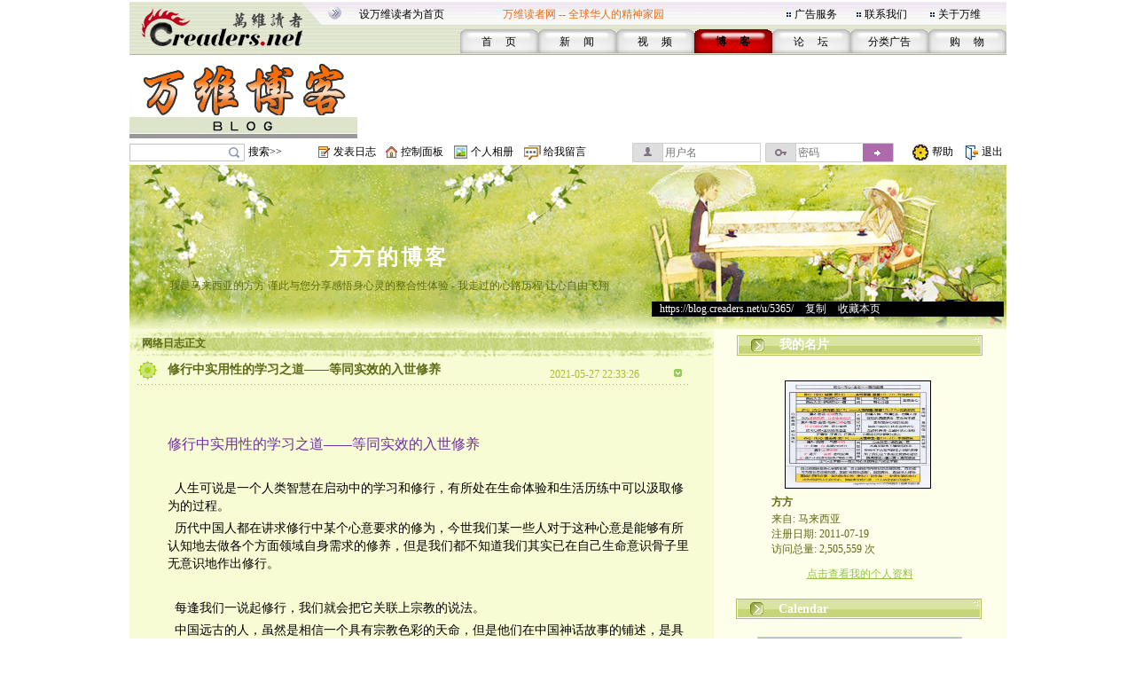

--- FILE ---
content_type: text/html;charset=gbk
request_url: https://blog.creaders.net/u/5365/202105/405433.html
body_size: 27466
content:
<!--#create_time:-->
<html>
<head>
<meta http-equiv="Content-Type" content="text/html; charset=gbk">
<link href="/blog_style/sample3/style.css" rel="stylesheet" type="text/css">
<title>修行中实用性的学习之道——等同实效的入世修养-方方-万维博客-万维读者网（电脑版）</title>
<META NAME="keywords" CONTENT="温哥华，多伦多，纽约，洛杉矶，旧金山，芝加哥，休斯顿，华盛顿，中国，移民，留学，华人, Chinese, immigrant, USA, Canada, Vancouver, Toronto, SanFanciso, LosAngela, New York, life, friends, friendship,international friendship, job, tourism, study, university, school,language,education">
<link href="/blog_style/blog_diary.css" rel="stylesheet" type="text/css">








<script>
  function onSharethisLoad() {
    var toMobile = ['wechat', 'twitter'];
    var __sharethis__share = window.__sharethis__.share;
    window.__sharethis__.share = function (config) {
      if (window.__sharethis__.mobile || toMobile.indexOf(config.network) != -1) {
        config.share_url = 'https://m.creaders.net/blog/d/405433';
        config.title = document.title.replace(/（电脑版）$/,'');
      }
      __sharethis__share(config);
    };
  }
</script>
<script type="text/javascript" src="https://platform-api.sharethis.com/js/sharethis.js#property=61aeaf1d16dc510019237ac7&product=sop" async="async" onload="onSharethisLoad()"></script>
</head>
<body>
<table id="frame_td_main" width="989" border="0" cellpadding="0" cellspacing="0" align="center">
  <tr>
    <td width="989" valign="top">

<!-- 用户博客相关JS -->
<script type="text/javascript">
	var bls_id='3';
	var bls_path='sample3';
	var blog_url='https://blog.creaders.net/u/5365/';
	var timestamp='1769433489';
	var use_blog_menu_tpl = true;
</script>

<script type="text/javascript" src="/blog_style/header.js?t=20221028" charset="gb2312"></script>

<!-- 用户博客相关JS END -->



<table width="989" border="0" cellspacing="0" cellpadding="0">
	<tr>
		<td width="248"><img src="/blog_style/sample3/images/1_02.gif" width="248" height="62" /></td>
		<td width="756" valign="bottom" background="/blog_style/sample3/images/1_03.gif">
			<table width="730" border="0" align="right" cellpadding="0" cellspacing="0">
				<tr>
					<td colspan="2">
						<table width="719" border="0" align="left" cellpadding="0" cellspacing="0">
							<tr>
								<td width="165" height="33"><span class="STYLE2"><a href="javascript:void(0);" onClick="javascript:this.style.behavior='url(#default#homepage)';this.setHomePage('https://www.creaders.net');" class="top">设万维读者为首页</a></span></td>
								<td width="325" height="33"><span class="STYLE1">万维读者网 -- 全球华人的精神家园</span></td>
								<td width="10"><span class="STYLE2"><img src="/blog_style/sample3/images/flower_square.gif" width="7" height="7" /></span></td>
								<td width="70"><span class="STYLE5"><a href="https://www.creaders.net/ads_service.html">广告服务</a></span></td>
								<td width="10"><span class="STYLE5"><img src="/blog_style/sample3/images/flower_square.gif" width="7" height="7" /></span></td>
								<td width="74"><span class="STYLE5"><a href="https://www.creaders.net/contact_us.html">联系我们</a></span></td>
								<td width="10"><span class="STYLE5"><img src="/blog_style/sample3/images/flower_square.gif" width="7" height="7" /></span></td>
								<td width="66"><span class="STYLE5"><a href="https://www.creaders.net/about_us.html">关于万维</a></span></td>
							</tr>
						</table>
					</td>
				</tr>
				<tr>
					<td width="23">&nbsp;</td>
					<td width="713" valign="bottom">
						<table width="616" height="29" border="0" align="right" cellpadding="0" cellspacing="0">
							<tr>
								<td width="88" height="29" align="center" background="/blog_style/sample3/images/530_1.gif">
									<span class="STYLE9"><a href="https://www.creaders.net">首 　页</a></span>
								</td>
								<td width="88" align="center" background="/blog_style/sample3/images/530_1.gif">
									<span class="STYLE9"><a href="https://news.creaders.net/breaking/">新　   闻</a></span>
								</td>
								<td width="88" align="center" background="/blog_style/sample3/images/530_1.gif">
									<span class="STYLE9"><a href="https://video.creaders.net">视　    频</a></span>
								</td>
								<td width="88" align="center" background="/blog_style/sample3/images/531_1.gif">
									<span class="STYLE7"><a href="https://blog.creaders.net">博　    客</a></span>
								</td>
								<td width="88" align="center" background="/blog_style/sample3/images/530_1.gif">
									<span class="STYLE9"><a href="https://bbs.creaders.net">论   　坛</a></span>
								</td>
								<td width="88" align="center" background="/blog_style/sample3/images/530_1.gif">
									<span class="STYLE9"><a href="https://classified.creaders.net">分类广告</a></span>
								</td>
								<td width="88" align="center" background="/blog_style/sample3/images/530_1.gif">
									<span class="STYLE9"><a href="https://www.136888.com">购　    物</a></span>
								</td>
							</tr>
						</table>
					</td>
				</tr>
			</table>
		</td>
	</tr>
</table>

<table width="989" border="0" cellspacing="0" cellpadding="0">
	<tr>
		<td width="989" height="4"><img src="/blog_style/sample3/images/xian.jpg" width="989" height="4" /></td>
	</tr>
	<tr>
		<td>
			<table width="989" height="91" border="0" cellpadding="0" cellspacing="0">
				<tr>
					<td width="259" align="left"><a href="https://blog.creaders.net"><img src="/blog_style/sample3/images/1DD06.gif" width="257" height="90" style="border:none;"/></a></td>
					<td width="730" align="right">

<!-- Creaders_Blog_728x90 -->

					</td>
				</tr>
			</table>
		</td>
	</tr>
	<tr>
		<td width="989" height="4"><img src="/blog_style/sample3/images/xian.jpg" width="989" height="4" /></td>
	</tr>
</table>

<!-- 顶部控制栏 -->
<link type="text/css" rel="stylesheet" href="/blog_style/blog_control.css">
<table width="989" border="0" cellspacing="0" cellpadding="0">
<tr>
	<form id="frm_blog_search" name="frm_blog_search" action="/blog_diary_list.php?action=search" method="post">
	<td width="135" height="22" align="left"><div class="blog-bg bg-search"><input id="key" name="key"></div></td>
	<td width="80" align="left"><a href="javascript:void(0);" onclick="blog_search();">搜索>></a></td>
	</form>
	<td width="17"><span class="blog-bg bg-diary"></span></td>
	<td width="60" align="left"><a href="/user_blog_diary_release.php">发表日志</a></td>
	<td width="17"><span class="blog-bg bg-control"></span></td>
	<td width="60" align="left"><a href="/user_blog_control_panel.php">控制面板</a></td>
	<td width="19"><span class="blog-bg bg-album"></span></td>
	<td width="60" align="left"><a href="/user_blog_photo.php?uid=NTM2NQ==">个人相册</a></td>
	<td width="22"><span class="blog-bg bg-lvmsg"></span></td>
	<td width="100" align="left"><a href="/user_blog_msg_release.php?uid=NTM2NQ==">给我留言</a></td>
	<form id="frm_blog_login" name="frm_blog_login" action="/blog_logon.php" method="post">
	<td width="150" id="login_acc"><div class="blog-bg bg-uname"><input type="text" name="blu_account" placeholder="用户名"></div></td>
	<td width="150" id="login_pwd"><div class="blog-bg bg-upswd"><input type="password" name="blu_password" placeholder="密码"><a onclick="blog_login();"></a></div></td>
	</form>
	<td width="15"></td>
	<td width="23"><img src="/blog_style/sample3/images/2_20.gif" width="21" height="22"></td>
	<td width="25"><a href="/user_blog_help.html" class="control" target="_blank">帮助</a></td>
	<td width="10"></td>
	<td width="21"><img src="/blog_style/sample3/images/2_22.gif" width="19" height="22"></td>
	<td width="28"><a href="/uindex.php?act=logout" class="control" target="_blank">退出</a></td>
</tr>
</table>

<table width="989" border="0" cellspacing="0" cellpadding="0">
	<tr>
		<td><img src="/blog_style/sample3/images/xian.jpg" width="989" height="3" /></td>
	</tr>
</table>
      <!--===== 顶部图片 =====-->
      <table width="989" border="0" cellspacing="0" cellpadding="0">
        <tr>
          <td width="989" background="/blog_style/sample3/images/blog_22.gif">          <table width="989" height="185" border="0" cellpadding="0" cellspacing="0" background="/blog_style/sample3/images/blog_18.jpg">
            <tr>
              <td height="25" colspan="4" align="center" valign="middle">&nbsp;</td>
            </tr>
            <tr>
              <td height="18" colspan="4" align="center" valign="middle"></td>
            </tr>
            <tr>
              <td colspan="4" height="32"></td>
            </tr>
            <tr>
              <td width="589" height="45" align="center" valign="middle"><a href="https://blog.creaders.net/u/5365/" class="top_blog_name">方方的博客</a></td>
              <td>&nbsp;</td>
            </tr>
            <tr>
              <td height="25" align="center" valign="top" class="top_blog_introduction">我是马来西亚的方方  谨此与您分享感悟身心灵的整合性体验 - 我走过的心路历程   让心自由飞翔</td>
              <td>&nbsp;</td>
            </tr>
            <tr>
             <td></td>
             <td></td>       
              <td height="31" align="left" valign="top" colspan="2"><div style="width:397px; overflow:hidden; background:#000000; z-index:2;">&nbsp;&nbsp;&nbsp;<a href="https://blog.creaders.net/u/5365/" class="top_blog_url">https://blog.creaders.net/u/5365/</a>&nbsp;&gt;&nbsp;<a href="javascript:void(0);" onClick="javascript:window.clipboardData.setData('text', window.location.href);" class="top_blog_url">复制</a>&nbsp;&gt;&nbsp;<a href="javascript:void(0);" onClick="javascript:window.external.AddFavorite(window.location.href, '方方的博客 - 万维读者网博客');" class="top_blog_url">收藏本页</a></div></td>
              <td width="3"></td>
              </tr>         
            </table></td>
        </tr>
      </table>
      <table width="989" border="0" cellspacing="0" cellpadding="0">
        <tr>
          <td width="19"></td>
          <td width="989" background="/blog_style/sample3/images/blog_22.gif"><table width="989" border="0" cellpadding="0" cellspacing="0">
              <tr>
                <!--===== 文章列表 =====-->
                <td width="659" valign="top" background="/blog_style/sample3/images/blog_31.gif"><table width="659" border="0" cellpadding="0" cellspacing="0">
                    <tr>
                      <td width="659"><!-- 我的网络日志 -->
                        <table width="659" border="0" cellpadding="0" cellspacing="0">
                          <tr>
                            <td width="659" height="33" background="/blog_style/sample3/images/blog_11.gif"><table width="659" height="18" border="0" cellpadding="0" cellspacing="0">
                                <tr>
                                  <td width="15"></td>
                                  <td width="652" valign="bottom"><font class="my_diary">网络日志正文</font></td>
                                </tr>
                              </table></td>
                            <td width="28"></td>
                          </tr>
                        </table>
                        <!-- 文章列表 -->
                        <table width="659" border="0" cellpadding="0" cellspacing="0">
                          <tr>
                            <td background="/blog_style/sample3/images/blog_30.gif"><table width="659" border="0" cellspacing="0" cellpadding="0">
                                <tr>
                                  <td valign="top"><!--*浏览*-->
                                    <table width="659" border="0" cellpadding="0" cellspacing="0">
											<tr>
												<td width="10"></td>
												<td width="34"><img src="/blog_style/sample3/images/blog_3.gif" width="22" height="22"></td>
												<td width="440"><a href="#" class="diary_title">修行中实用性的学习之道——等同实效的入世修养</a></td>
												<td width="133" valign="bottom" class="diary_release_date">2021-05-27 22:33:26</td>
												<td width="26"><img id="diary_405433_img" src="/blog_style/sample3/images/blog_26.gif" style="cursor:hand;" width="26" height="26" onClick="javascript:diary_display(405433);"></td>
												<td width="28"></td>
											</tr>
											<tr>
												<td></td>
												<td height="4" colspan="4" background="/blog_style/sample3/images/blog_14.gif"></td>
												<td></td>
											</tr>
										</table>
										<table id="diary_405433_table" width="659" border="0" cellpadding="0" cellspacing="0">
											<tr>
												<td width="659">
													<table width="659" border="0" cellpadding="0" cellspacing="0">
														<tr><td height="23" colspan="3"></td></tr>
														<tr>
															<td width="44"></td>
															<td width="599" class="diary_content" style="word-break:break-word"><p><br/></p><p style="margin-top:5px;margin-right:0;margin-bottom:5px;margin-left: 0"><span style="font-family: SimHei; font-size: 16px; color: rgb(112, 48, 160);">修行中实用性的学习之道——等同实效的入世修养</span></p><p style="margin-top:5px;margin-right:0;margin-bottom:5px;margin-left: 0">&nbsp;</p><p style="margin-top:5px;margin-right:0;margin-bottom:5px;margin-left: 0">&nbsp;&nbsp;<span style="font-family:DengXian">人生可说是一个人类智慧在启动中的学习和修行，有所处在生命体验和生活历练中可以汲取修为的过程。</span></p><p style="margin-top:5px;margin-right:0;margin-bottom:5px;margin-left: 0">&nbsp;&nbsp;<span style="font-family:DengXian">历代中国人都在讲求修行中某个心意要求的修为，今世我们某一些人对于这种心意是能够有所认知地去做各个方面领域自身需求的修养，但是我们都不知道我们其实已在自己生命意识骨子里无意识地作出修行。</span></p><p style="margin-top:5px;margin-right:0;margin-bottom:5px;margin-left: 0">&nbsp;</p><p style="margin-top:5px;margin-right:0;margin-bottom:5px;margin-left: 0">&nbsp;&nbsp;<span style="font-family:DengXian">每逢我们一说起修行，我们就会把它关联上宗教的说法。</span></p><p style="margin-top:5px;margin-right:0;margin-bottom:5px;margin-left: 0">&nbsp;&nbsp;<span style="font-family:DengXian">中国远古的人，虽然是相信一个具有宗教色彩的天命，但是他们在中国神话故事的铺述，是具有某种启示和暗示。</span></p><p style="margin-top:5px;margin-right:0;margin-bottom:5px;margin-left: 0"><span style="font-family:DengXian">&nbsp; &nbsp; &nbsp; &nbsp;每当我们获取启示时，我们就会有意识地有所表意要去修行。</span></p><p style="margin-top:5px;margin-right:0;margin-bottom:5px;margin-left: 0"><span style="font-family:DengXian">&nbsp; &nbsp; &nbsp; &nbsp;每当我们可以感应这个暗示时，我们就会无意识地去追寻修行的方法和落实。</span></p><p style="margin-top:5px;margin-right:0;margin-bottom:5px;margin-left: 0"><span style="font-family:DengXian">&nbsp; &nbsp; &nbsp; &nbsp;中国神话故事都是可以在每个中国人幼小时的心灵，启动这些作用，可是，当我们自小就强调先学文</span>(<span style="font-family:DengXian">尤其是接受现代西方只偏向心智开发的教育</span>)<span style="font-family:DengXian">，我们就开始在心灵中堵塞这个作用的启动。</span></p><p style="margin-top:5px;margin-right:0;margin-bottom:5px;margin-left: 0">&nbsp;</p><p style="margin-top:5px;margin-right:0;margin-bottom:5px;margin-left: 0">&nbsp;&nbsp;<span style="font-family:DengXian">中国人后来的修行，在儒释道严谨说理上的加以阐释，就有各种门道的入门学习方法。</span></p><p style="margin-top:5px;margin-right:0;margin-bottom:5px;margin-left: 0">&nbsp;&nbsp;<span style="font-family:DengXian">先贤们本于各种学习方法，自我汲取自身需求理解的养分，自己延伸再去做有关方面领域上的修养，而能自成一家的说法。他们处在各个方面的修养心得，都有自己的论述。</span></p><p style="margin-top:5px;margin-right:0;margin-bottom:5px;margin-left: 0">&nbsp;</p><p style="margin-top:5px;margin-right:0;margin-bottom:5px;margin-left: 0">&nbsp;&nbsp;<span style="font-family:DengXian">《三字经》和《弟子规》就此凭借这样的修养心得，加以论述作为古代幼儿教育的优秀心法上的训练和教育基础的用途。</span></p><p style="margin-top:5px;margin-right:0;margin-bottom:5px;margin-left: 0">&nbsp;&nbsp;<span style="font-family:DengXian">因此，再后来的人们，就是自幼基于有个优秀法门的幼儿教育，长大后就能开始学习，自我延伸自身的用心和用意，去做各个方面的修养，自己能够有所印证，自我实现。</span></p><p style="margin-top:5px;margin-right:0;margin-bottom:5px;margin-left: 0">&nbsp;&nbsp;<span style="font-family:DengXian">这个自身心得处在方方面面的修养印证和自我实现，实为是一个个智慧的贮藏兼启用的实现，是备有途径可循的学习之道。</span></p><p style="margin-top:5px;margin-right:0;margin-bottom:5px;margin-left: 0">&nbsp;</p><p style="margin-top:5px;margin-right:0;margin-bottom:5px;margin-left: 0">&nbsp;&nbsp;<span style="font-family:DengXian">这个有途径可循的学习之道，我们是可以归纳起来谈一谈。</span></p><p style="margin-top:5px;margin-right:0;margin-bottom:5px;margin-left: 0">&nbsp;&nbsp;<span style="font-family:DengXian">这个学习之道是牵涉了一个“思·想·意”整体心意完善的学习（这些学习是可以延伸作为各项领域工作上修养的用途），主要的是包括幼儿该有的学习，还有成人的学习。</span></p><p style="margin-top:5px;margin-right:0;margin-bottom:5px;margin-left: 0">&nbsp;</p><p style="margin-top:5px;margin-right:0;margin-bottom:5px;margin-left: 0">&nbsp;&nbsp;<span style="font-family:DengXian">幼儿的学习是着重在于其幼小心意上有关思的善为，想的善行，还有立意的至善作为，一切相关调教上的学习。</span></p><p style="margin-top:5px;margin-right:0;margin-bottom:5px;margin-left: 0">&nbsp;&nbsp;<span style="font-family:DengXian">这个学习其中是涵盖了《弟子规》要义的前六项，而后才是学文。（参阅以下附表）</span></p><p style="text-align: center"><img src="/upfile/image/20210527/1622179286965473.jpg" title="1622179286965473.jpg" alt="img232.jpg"/></p><p style="margin-top:5px;margin-right:0;margin-bottom:5px;margin-left:0;text-align:center">&nbsp;<br/></p><p style="margin-top:5px;margin-right:0;margin-bottom:5px;margin-left: 0">&nbsp;&nbsp;<span style="font-family:DengXian">这个学习之道也涵盖了《三字经》的主旨要义“善”的延伸性之于成为理念上的“天性本善—人性本善—本性至善”的善为，以及德行上的“本性—知性—悟性—德性—灵性”的善行。</span></p><p style="margin-top:5px;margin-right:0;margin-bottom:5px;margin-left: 0">&nbsp;&nbsp;<span style="font-family:DengXian">成人的学习则是侧重于生活意义之于生活历练的体悟，有所立念立志而立意要成为自己确定的“是这样独特的一个人”。这个学习是涵盖了“活到老学到老”的学习门道（参阅以下附表）。</span></p><p style="text-align: center"><img src="/upfile/image/20210527/1622179356548751.jpg" title="1622179356548751.jpg" alt="img231aa.jpg"/></p><p style="margin-top:5px;margin-right:0;margin-bottom:5px;margin-left:0;text-align:center">&nbsp;<br/></p><p style="margin-top:5px;margin-right:0;margin-bottom:5px;margin-left: 0">&nbsp;</p><p style="margin-top:5px;margin-right:0;margin-bottom:5px;margin-left: 0">&nbsp;&nbsp;<span style="font-family:DengXian">幼儿学习和成人学习的门道关键必须着重在于：一个心脑一体性智能化的调整之于两个整体心意的内外化作为（参阅以下附表），并以此凭借作幼儿教育或成人自我教育。</span></p><p style="margin-top:5px;margin-right:0;margin-bottom:5px;margin-left: 0"><span style="font-family:DengXian">内化的整体心意</span></p><p style="text-align: center"><img src="/upfile/image/20210527/1622179388390192.jpg" title="1622179388390192.jpg" alt="img221a.jpg"/></p><p style="margin-top:5px;margin-right:0;margin-bottom:5px;margin-left:0;text-align:center">&nbsp;<br/></p><p style="margin-top:5px;margin-right:0;margin-bottom:5px;margin-left: 0"><span style="font-family:DengXian">外化的整体心意</span></p><p style="text-align: center"><img src="/upfile/image/20210527/1622179410904746.jpg" title="1622179410904746.jpg" alt="img201a.jpg"/></p><p style="margin-top:5px;margin-right:0;margin-bottom:5px;margin-left: 0">&nbsp;</p><p style="margin-top:5px;margin-right:0;margin-bottom:5px;margin-left: 0">&nbsp;&nbsp;<span style="font-family:DengXian">一般上，我们身为师长的人，或有意自我调教自己能够成为有作为的人，是必须看懂一些有关这个幼儿学习和成人学习的门道有效求成的心意构成调节方法和必要见解。（参阅以下附表）。</span></p><p style="margin-top:5px;margin-right:0;margin-bottom:5px;margin-left: 0"><span style="font-family:DengXian">心意构成调节方法</span></p><p style="margin-top:5px;margin-right:0;margin-bottom:5px;margin-left: 0"><span style="font-family:DengXian"></span></p><p style="text-align: center"><img src="/upfile/image/20210527/1622179450784969.jpg" title="1622179450784969.jpg" alt="img231a1.jpg"/></p><p style="margin-top:5px;margin-right:0;margin-bottom:5px;margin-left: 0"><span style="font-family:DengXian">&nbsp;</span><br/></p><p style="margin-top:5px;margin-right:0;margin-bottom:5px;margin-left: 0"><span style="font-family:DengXian">必要的见解</span></p><p style="margin-top:5px;margin-right:0;margin-bottom:5px;margin-left: 0"><span style="font-family:DengXian"></span></p><p style="text-align: center"><img src="/upfile/image/20210527/1622179531876646.jpg" title="1622179531876646.jpg" alt="img231b.jpg"/></p><p style="margin-top:5px;margin-right:0;margin-bottom:5px;margin-left: 0"><br/><span style="font-family:DengXian"></span></p><p style="margin-top:5px;margin-right:0;margin-bottom:5px;margin-left: 0">&nbsp;&nbsp;<span style="font-family:DengXian">身为师长的人，或有意自我调教自己能够成为有所作为的人，如果要为人或为己，在任何一个领域的学习，就必须关注修养一个心之于“思·想·意”中的良善完整达成，还要有所介意这个修养可以达致的修为境界，给予执意实现这个用心用意上的达成。</span></p><p style="margin-top:5px;margin-right:0;margin-bottom:5px;margin-left: 0"><span style="font-family:DengXian"><br/></span></p></td>
															<td width="25"></td>
														</tr>
													</table>
													<table width="659" height="30" border="0" cellpadding="0" cellspacing="0">
														<tr>
															<td width="300"></td>
															<td width="224" background="/blog_style/sample3/images/blog_24.gif">
																<table width="224" border="0" cellpadding="0" cellspacing="0">
																	<tr>
																		<td width="87" align="right"><a href="405433.html" class="diary_link">浏览(3845)</a></td>
																		<td width="13"><img src="/blog_style/sample3/images/blog_32.gif" width="13" height="11"></td>
																		<td width="20"><a href='javascript:void(0);' onclick='zan(405433)' class='diary_link'><img src='https://pub.creaders.net/images/zan.png' height='20'></a></td>
																		<td width="20" align="center"><a href='javascript:void(0);' onclick='zan(405433)' class='diary_link'><span id='good'>(0)</span></a></td>
																		<td width="13"><img src="/blog_style/sample3/images/blog_32.gif" width="13" height="11"></td>
																		<td width="87"><a href="javascript:void();" class="diary_link">评论(0)</a></td>
																	</tr>
																</table>
															</td>
															<td width="16" height="14"><img src="/blog_style/sample3/images/blog_16.gif" width="12" height="13"></td>
															<td width="60"><a href="javascript:void();" class="release_restore" act="commentBox">发表评论</a></td>
															
															<td width="60"></td>
														</tr>
                            <tr><td colspan="4"><div class="comment" id="commentBox" style="display:none;margin: 8px 0px 0px 70px;">
                              <link href="/umeditor/themes/default/css/umeditor.css" type="text/css" rel="stylesheet">
                              <style type="text/css">
                              .edui-container .edui-tab-nav li.edui-emotion-tabs{float:none;}
                              .edui-container .edui-tab-nav li.edui-tab-item{width:auto;height:30px;}
                              #comment .edui-tab-nav .edui-tab-item a{color:#0088cc;line-height:1;}
                              #comment .edui-tab-nav .edui-tab-item.edui-active a{color: #555555;}
                              </style>
                              <script type="text/javascript" charset="gbk" src="/umeditor/third-party/jquery.min.js"></script>
                              <script type="text/javascript" charset="gbk" src="/umeditor/umeditor.config.js"></script>
                              <script type="text/javascript" charset="gbk" src="/umeditor/umeditor.min.js"></script>
                              <script type="text/javascript" src="/umeditor/lang/zh-cn/zh-cn.js"></script>
                              <div id="editor">
                                <script type="text/plain" id="myEditor" style="width:500px;height:90px;">
                                  
                                </script>
                                
                                <script type="text/javascript">
                                  //实例化编辑器
                                  var um = UM.getEditor('myEditor',{
                                    toolbar: ['emotion image'],
                                    imagePath : "/upfile/" 
                                  });
                                  
                                </script>
                              </div>
                              <div style="margin:10px 0px;text-align:right;">
                                  <span class="tishi">评论前需要先 <a href="javascript:void(0);" act="loginBox">登录</a> 或者 <a href="https://bbs.creaders.net/tea/user_register.php" target="_blank">注册</a> 哦</span><span act="reply" cid="0">发表</span>
                              </div>
                            </div></td></tr>
													</table>
												</td>
											</tr>
										</table>
										<table align='center'>
											<tr><td align='center' width='550'>
												<!-- ShareThis BEGIN --><div class="sharethis-inline-share-buttons"></div><!-- ShareThis END -->
											</td></tr>
										</table>
										<table id="restore_405433_table_full" width="659" border="0" cellpadding="0" cellspacing="0" style="display:none">
            <tr>
                <td width="659">
                    <table width="659" border="0" cellpadding="0" cellspacing="0">
                        <tr>
                            <td></td>
                            <td height="4" colspan="4" background="/blog_style/sample3/images/blog_14.gif" ></td>
                            <td></td>
                        </tr>
                        <tr>
                            <td width="44"></td>
                            <td width="4" background="/blog_style/sample3/images/blog_14.gif"></td>
                            <td width="22"><img src="/blog_style/sample3/images/blog_3.gif" width="22" height="22"></td>
                            <td width="528" class="diary_title">文章评论</td>
                            <td width="26"><img id="restore_405433_img" src="/blog_style/sample3/images/blog_26.gif" style="cursor:hand;" width="26" height="26" onClick="javascript:restore_display(405433);"></td>
                            <td width="71"></td>
                        </tr>
                    </table>
                    <table id="restore_405433_table" width="659" border="0" cellspacing="0" cellpadding="0">
                        <tr>
                            <td></td>
                        </tr>
                    </table>
                </td>
            </tr>
        </table>
										<table width="659" border="0" cellspacing="0" cellpadding="0">
											<tr><td height="20" colspan="3" align="left"></td></tr>
											<tr>
												<td width="39"></td>
												<td width="617"><img src="/blog_style/sample3/images/blog_15.gif" width="617" height="30"></td>
												<td width="39"></td>
											</tr>
											<tr><td height="20" colspan="3"></td></tr>
										</table>
								  </td>
                                  <td width="19"></td>
                                </tr>
                                <tr>
                                  <td height="20" align="center" colspan="2"></td>
                                </tr>
                              </table></td>
                          </tr>
                        </table></td>
                    </tr>
                  </table></td>
                <!--===== 左菜单 =====-->
                <td width="330" align="center" valign="top" style="background-color: #feffeb;" class="blog_menu"><style>
  .asdiv {
    clear: both;
    margin: 12px auto;
    max-width: 330px;
  }
</style>


<table width="279" border="0" cellspacing="0" cellpadding="0">
  <tr>
    <td align="center" valign="top">
      <table width="279" height="36" border="0" cellpadding="0" cellspacing="0">
        <tr>
          <td width="279" background="/blog_style/sample3/images/blog_2.gif">
            <table width="279" height="18" border="0" cellpadding="0" cellspacing="0">
              <tr>
                <td width="49" align="center"><img id="panel_0_img" src="/blog_style/sample3/images/blog_25.gif" width="21" height="18"></td>
                <td width="230" background="/blog_style/sample3/images/blog_29.gif"><a href="javascript:void(0);" onClick="javascript:panel_display(0);" class="panel_title">我的名片</a></td>
              </tr>
            </table>
          </td>
        </tr>
      </table>
      <table id="panel_0_table" width="279" border="0" cellspacing="0" cellpadding="0">
        <tr>
          <td height="20"></td>
        </tr>
        <tr>
          <td height="130" align="center">
            <table width="169" height="126" border="0" cellpadding="0" cellspacing="0" background="/blog_style/sample3/images/blog_21.gif">
              <tr>
                <td align="left" valign="top">
                  <table width="169" border="0" cellspacing="0" cellpadding="0">
                    <tr>
                      <td height="1" colspan="2"></td>
                    </tr>
                    <tr>
                      <td width="1"></td>
                      <td align="left" valign="top"><img src="https://blog.creaders.net/u/5365/upload_file/20200928200225.jpg" width="163" height="120"></td>
                    </tr>
                  </table>
                </td>
              </tr>
            </table>
          </td>
        </tr>
        <tr>
          <td height="20" align="center">
            <table width="200" border="0" cellpadding="0" cellspacing="0">
              <tr>
                <td class="user_info1">方方</td>
              </tr>
            </table>
          </td>
        </tr>
        <tr>
          <td height="20" align="center">
            <table width="200" border="0" cellpadding="0" cellspacing="0">
              <tr>
                <td class="user_info2">来自: 马来西亚</td>
              </tr>
              <tr>
                <td class="user_info2">注册日期: 2011-07-19<br />访问总量: 2,505,559 次</td>
              </tr>
            </table>
          </td>
        </tr>
        <tr>
          <td height="40" align="center"><a href="/user_info.php?uid=NTM2NQ==" class="user_info3">点击查看我的个人资料</a></td>
        </tr>
      </table>
    </td>
  </tr>
</table>



<table width="279" border="0" cellspacing="0" cellpadding="0">
  <tr>
    <td align="center" valign="top">
      <table width="282" border="0" cellspacing="0" cellpadding="0">
        <tr>
          <td align="left">
            <table width="279" height="36" border="0" cellpadding="0" cellspacing="0">
              <tr>
                <td align="left" background="/blog_style/sample3/images/blog_2.gif">
                  <table width="279" height="18" border="0" cellpadding="0" cellspacing="0">
                    <tr>
                      <td width="49" align="center" valign="bottom"><img id="panel_1_img" src="/blog_style/sample3/images/blog_25.gif" width="21" height="18"></td>
                      <td width="230" align="left" valign="bottom" background="/blog_style/sample3/images/blog_29.gif"><a href="javascript:void(0);" onClick="javascript:panel_display(1);"
                          class="panel_title">Calendar</a></td>
                    </tr>
                  </table>
                </td>
              </tr>
            </table>
          </td>
        </tr>
      </table>
      <table id="panel_1_table" width="279" border="0" cellspacing="0" cellpadding="0">
        <tr>
          <td height="11"></td>
        </tr>
        <tr>
          <td width="279" height="135">
            <table width="279" height="135" border="0" cellpadding="0" cellspacing="0">
              <tr>
                <td width="29"></td>
                <td id="td_calendar" width="231" style="height:135px;">
                  <iframe src="/calendar.php?bid=5158&uid=5365&style=3&self=0&url=https://blog.creaders.net/u/5365/" width="231" height="100%" scrolling="no" frameborder="0"></iframe>
                </td>
                <td width="29"></td>
              </tr>
            </table>
          </td>
        </tr>
        <tr>
          <td height="13"></td>
        </tr>
      </table>
    </td>
  </tr>
</table>



<div class="asdiv">
<!-- Creaders_Blog_300x250 -->


</div>
<div class="asdiv">

<!-- FS: creaders_siderail_300x250_2 -->


</div>





<div class="asdiv">

<!-- FS: creaders_siderail_300x600 -->


</div>



<table width="279" border="0" cellspacing="0" cellpadding="0" >
  <tr>
    <td align="center" valign="top">
      <table width="282" border="0" cellspacing="0" cellpadding="0">
        <tr>
          <td align="left">
            <table width="279" height="36" border="0" cellpadding="0" cellspacing="0">
              <tr>
                <td align="left" background="/blog_style/sample3/images/blog_2.gif">
                  <table width="279" height="18" border="0" cellpadding="0" cellspacing="0">
                    <tr>
                      <td width="49" align="center" valign="bottom"><img id="panel_3_img" src="/blog_style/sample3/images/blog_25.gif" width="21" height="18"></td>
                      <td width="230" align="left" valign="bottom" background="/blog_style/sample3/images/blog_29.gif"><a href="javascript:void(0);" onClick="javascript:panel_display(3);"
                          class="panel_title">最新发布</a></td>
                    </tr>
                  </table>
                </td>
              </tr>
            </table>
          </td>
        </tr>
      </table>
      <table id="panel_3_table" width="279" border="0" cellspacing="0" cellpadding="0">
        <tr>
          <td width="40"></td>
          <td width="209"> <table width="209" border="0" cellspacing="0" cellpadding="0"><tr><td height="20"><a href="https://blog.creaders.net/u/5365/202601/538275.html">· 心语与语言</a></td></tr></table><table width="209" border="0" cellspacing="0" cellpadding="0"><tr><td height="20"><a href="https://blog.creaders.net/u/5365/202601/537020.html">· 思想的十字路口：驾驭未来的思维</a></td></tr></table><table width="209" border="0" cellspacing="0" cellpadding="0"><tr><td height="20"><a href="https://blog.creaders.net/u/5365/202601/536380.html">· 人心的复调</a></td></tr></table><table width="209" border="0" cellspacing="0" cellpadding="0"><tr><td height="20"><a href="https://blog.creaders.net/u/5365/202601/536116.html">· 人心之复调：生物-社会互构论视</a></td></tr></table><table width="209" border="0" cellspacing="0" cellpadding="0"><tr><td height="20"><a href="https://blog.creaders.net/u/5365/202512/534616.html">· 心智的架构：语言如何构建你的内</a></td></tr></table><table width="209" border="0" cellspacing="0" cellpadding="0"><tr><td height="20"><a href="https://blog.creaders.net/u/5365/202512/534529.html">· 解锁你的内心对话：从混乱到清晰</a></td></tr></table><table width="209" border="0" cellspacing="0" cellpadding="0"><tr><td height="20"><a href="https://blog.creaders.net/u/5365/202512/533922.html">· 语言中介</a></td></tr></table> </td>
          <td width="40"></td>
        </tr>
      </table>
    </td>
  </tr>
</table>


<!-- 最新评论 -->








<!-- FS: creaders_siderail_336x280_2 -->






<table width="279" border="0" cellspacing="0" cellpadding="0">
  <tr>
    <td align="center" valign="top">
      <table width="282" border="0" cellspacing="0" cellpadding="0">
        <tr>
          <td align="left">
            <table width="279" height="36" border="0" cellpadding="0" cellspacing="0">
              <tr>
                <td align="left" background="/blog_style/sample3/images/blog_2.gif">
                  <table width="279" height="18" border="0" cellpadding="0" cellspacing="0">
                    <tr>
                      <td width="49" align="center" valign="bottom"><img id="panel_6_img" src="/blog_style/sample3/images/blog_25.gif" width="21" height="18"></td>
                      <td width="230" align="left" valign="bottom" background="/blog_style/sample3/images/blog_29.gif"><a href="javascript:void(0);" onClick="javascript:panel_display(6);"
                          class="panel_title">分类目录</a></td>
                    </tr>
                  </table>
                </td>
              </tr>
            </table>
          </td>
        </tr>
      </table>
      <table id="panel_6_table" width="279" border="0" cellspacing="0" cellpadding="0">
        <td width="27"></td>
        <td width="235"> <table width="235" border="0" cellspacing="0" cellpadding="0">
                <tr>
                    <td width="17"><a href="javascript:void(0);"><img id="class_40613_img" src="/blog_style/sample3/images/blog_27.gif" border="0" width="9" height="9" onClick="javascript:class_display(40613);" /></a></td>
                    <td width="218" height="20"><a href="https://blog.creaders.net/u/5365/40613.html" class="diary_class">【视频制作】</a></td>
                </tr>
                <tr>
                    <td></td>
                    <td><table id="class_40613_table" width="218" border="0" cellspacing="0" cellpadding="0"><tr><td height="20"><a href="https://blog.creaders.net/u/5365/202601/538275.html">· 心语与语言</a></td></tr><tr><td height="20"><a href="https://blog.creaders.net/u/5365/202601/537020.html">· 思想的十字路口：驾驭未来的思维</a></td></tr><tr><td height="20"><a href="https://blog.creaders.net/u/5365/202601/536380.html">· 人心的复调</a></td></tr><tr><td height="20"><a href="https://blog.creaders.net/u/5365/202512/534616.html">· 心智的架构：语言如何构建你的内</a></td></tr><tr><td height="20"><a href="https://blog.creaders.net/u/5365/202512/534529.html">· 解锁你的内心对话：从混乱到清晰</a></td></tr><tr><td height="20"><a href="https://blog.creaders.net/u/5365/202512/533922.html">· 语言中介</a></td></tr></table></td>
                </tr></table><table width="235" border="0" cellspacing="0" cellpadding="0">
                <tr>
                    <td width="17"><a href="javascript:void(0);"><img id="class_40097_img" src="/blog_style/sample3/images/blog_27.gif" border="0" width="9" height="9" onClick="javascript:class_display(40097);" /></a></td>
                    <td width="218" height="20"><a href="https://blog.creaders.net/u/5365/40097.html" class="diary_class">【对话元宝】</a></td>
                </tr>
                <tr>
                    <td></td>
                    <td><table id="class_40097_table" width="218" border="0" cellspacing="0" cellpadding="0"><tr><td height="20"><a href="https://blog.creaders.net/u/5365/202601/536116.html">· 人心之复调：生物-社会互构论视</a></td></tr><tr><td height="20"><a href="https://blog.creaders.net/u/5365/202511/532257.html">· 道与人心：中国哲学中演化动力的</a></td></tr><tr><td height="20"><a href="https://blog.creaders.net/u/5365/202510/530287.html">· 中国文字智慧：从象形会意到未来</a></td></tr><tr><td height="20"><a href="https://blog.creaders.net/u/5365/202509/525084.html">· 心性与心智的道德体验于精简性觉</a></td></tr><tr><td height="20"><a href="https://blog.creaders.net/u/5365/202508/524197.html">· 从分离到合一：意识与心的辩证演</a></td></tr><tr><td height="20"><a href="https://blog.creaders.net/u/5365/202505/515458.html">· 自己实证和自我实现解析   对话</a></td></tr><tr><td height="20"><a href="https://blog.creaders.net/u/5365/202504/514298.html">· 心脑联动运作机制探讨（一）    </a></td></tr><tr><td height="20"><a href="https://blog.creaders.net/u/5365/202503/511209.html">· 情商智商逆商概念解析  对话元宝</a></td></tr></table></td>
                </tr></table><table width="235" border="0" cellspacing="0" cellpadding="0">
                <tr>
                    <td width="17"><a href="javascript:void(0);"><img id="class_40018_img" src="/blog_style/sample3/images/blog_27.gif" border="0" width="9" height="9" onClick="javascript:class_display(40018);" /></a></td>
                    <td width="218" height="20"><a href="https://blog.creaders.net/u/5365/40018.html" class="diary_class">【与Deepseek的对话】</a></td>
                </tr>
                <tr>
                    <td></td>
                    <td><table id="class_40018_table" width="218" border="0" cellspacing="0" cellpadding="0"><tr><td height="20"><a href="https://blog.creaders.net/u/5365/202503/509948.html">· 心和意识——对话DS</a></td></tr><tr><td height="20"><a href="https://blog.creaders.net/u/5365/202502/509457.html">· 有关人心真善美维度的开展——我和</a></td></tr><tr><td height="20"><a href="https://blog.creaders.net/u/5365/202502/508390.html">· 性本善的性于文字六书的会意——我</a></td></tr><tr><td height="20"><a href="https://blog.creaders.net/u/5365/202502/508126.html">· 性本善——我对善的注解·我和Deeps</a></td></tr></table></td>
                </tr></table><table width="235" border="0" cellspacing="0" cellpadding="0">
                <tr>
                    <td width="17"><a href="javascript:void(0);"><img id="class_39873_img" src="/blog_style/sample3/images/blog_27.gif" border="0" width="9" height="9" onClick="javascript:class_display(39873);" /></a></td>
                    <td width="218" height="20"><a href="https://blog.creaders.net/u/5365/39873.html" class="diary_class">【人心自由2】</a></td>
                </tr>
                <tr>
                    <td></td>
                    <td><table id="class_39873_table" width="218" border="0" cellspacing="0" cellpadding="0"><tr><td height="20"><a href="https://blog.creaders.net/u/5365/202501/506189.html">· 人心自由之于善导人心之用的自主</a></td></tr><tr><td height="20"><a href="https://blog.creaders.net/u/5365/202501/505562.html">· 人心自由于天性关注的习得和建设</a></td></tr><tr><td height="20"><a href="https://blog.creaders.net/u/5365/202412/504636.html">· 人心自由的心路历程和心图标记</a></td></tr><tr><td height="20"><a href="https://blog.creaders.net/u/5365/202412/504278.html">· 人心自由的素质设置于心脑自主智</a></td></tr><tr><td height="20"><a href="https://blog.creaders.net/u/5365/202412/503742.html">· 愿于人心核心深层意识的点线面表</a></td></tr><tr><td height="20"><a href="https://blog.creaders.net/u/5365/202412/503371.html">· 人心自由处在身心灵·心思--从善</a></td></tr><tr><td height="20"><a href="https://blog.creaders.net/u/5365/202412/503050.html">· 人心自由的核心素质人心表征</a></td></tr><tr><td height="20"><a href="https://blog.creaders.net/u/5365/202412/502593.html">· 人心自由的核心化意识觉醒表象</a></td></tr><tr><td height="20"><a href="https://blog.creaders.net/u/5365/202411/502195.html">· 概说人心自由   修改篇</a></td></tr><tr><td height="20"><a href="https://blog.creaders.net/u/5365/202411/501761.html">· 人心自由的天性核心习得和建设</a></td></tr></table></td>
                </tr></table><table width="235" border="0" cellspacing="0" cellpadding="0">
                <tr>
                    <td width="17"><a href="javascript:void(0);"><img id="class_39712_img" src="/blog_style/sample3/images/blog_27.gif" border="0" width="9" height="9" onClick="javascript:class_display(39712);" /></a></td>
                    <td width="218" height="20"><a href="https://blog.creaders.net/u/5365/39712.html" class="diary_class">【人心自由】</a></td>
                </tr>
                <tr>
                    <td></td>
                    <td><table id="class_39712_table" width="218" border="0" cellspacing="0" cellpadding="0"><tr><td height="20"><a href="https://blog.creaders.net/u/5365/202411/501281.html">· 人心自由于心灵和心智的能为和善</a></td></tr><tr><td height="20"><a href="https://blog.creaders.net/u/5365/202411/500814.html">· 人心自由之于人心原生性的善良定</a></td></tr><tr><td height="20"><a href="https://blog.creaders.net/u/5365/202411/500314.html">· 人心自由之于人心核心和谐互补性</a></td></tr><tr><td height="20"><a href="https://blog.creaders.net/u/5365/202410/499627.html">· 人心自由处在心脑一体智能化的全</a></td></tr><tr><td height="20"><a href="https://blog.creaders.net/u/5365/202410/499371.html">· 人心自由的内容细项概览</a></td></tr><tr><td height="20"><a href="https://blog.creaders.net/u/5365/202410/498705.html">· 人心自由细项内容</a></td></tr><tr><td height="20"><a href="https://blog.creaders.net/u/5365/202410/498349.html">· 人心自由的天性关注</a></td></tr><tr><td height="20"><a href="https://blog.creaders.net/u/5365/202409/497968.html">· 概说人心自由</a></td></tr><tr><td height="20"><a href="https://blog.creaders.net/u/5365/202409/497689.html">· 人心自由从何而来</a></td></tr></table></td>
                </tr></table><table width="235" border="0" cellspacing="0" cellpadding="0">
                <tr>
                    <td width="17"><a href="javascript:void(0);"><img id="class_39450_img" src="/blog_style/sample3/images/blog_27.gif" border="0" width="9" height="9" onClick="javascript:class_display(39450);" /></a></td>
                    <td width="218" height="20"><a href="https://blog.creaders.net/u/5365/39450.html" class="diary_class">【自觉人心之用】</a></td>
                </tr>
                <tr>
                    <td></td>
                    <td><table id="class_39450_table" width="218" border="0" cellspacing="0" cellpadding="0"><tr><td height="20"><a href="https://blog.creaders.net/u/5365/202408/495127.html">· 何以人心自由--自由大有作为</a></td></tr><tr><td height="20"><a href="https://blog.creaders.net/u/5365/202408/494321.html">· 人心与人身处在生命的系统性运作</a></td></tr><tr><td height="20"><a href="https://blog.creaders.net/u/5365/202408/493555.html">· 人心自由之于道法自然的自主对接</a></td></tr><tr><td height="20"><a href="https://blog.creaders.net/u/5365/202407/493220.html">· 人心自由的意识觉醒</a></td></tr><tr><td height="20"><a href="https://blog.creaders.net/u/5365/202407/493000.html">· 人心自由的意识觉醒于表里整合的</a></td></tr><tr><td height="20"><a href="https://blog.creaders.net/u/5365/202407/492558.html">· 人心自由的意识觉醒于里-“感觉-</a></td></tr><tr><td height="20"><a href="https://blog.creaders.net/u/5365/202407/492222.html">· 人心自由的意识觉醒于身心的体验</a></td></tr><tr><td height="20"><a href="https://blog.creaders.net/u/5365/202407/491115.html">· 未来人心的展望——人心善用·人心</a></td></tr><tr><td height="20"><a href="https://blog.creaders.net/u/5365/202405/488342.html">· 人心之用之于素质教育效益--人心</a></td></tr><tr><td height="20"><a href="https://blog.creaders.net/u/5365/202405/488076.html">· 何谓人心之用</a></td></tr></table></td>
                </tr></table><table width="235" border="0" cellspacing="0" cellpadding="0">
                <tr>
                    <td width="17"><a href="javascript:void(0);"><img id="class_39218_img" src="/blog_style/sample3/images/blog_27.gif" border="0" width="9" height="9" onClick="javascript:class_display(39218);" /></a></td>
                    <td width="218" height="20"><a href="https://blog.creaders.net/u/5365/39218.html" class="diary_class">【心流概说2】</a></td>
                </tr>
                <tr>
                    <td></td>
                    <td><table id="class_39218_table" width="218" border="0" cellspacing="0" cellpadding="0"><tr><td height="20"><a href="https://blog.creaders.net/u/5365/202401/480346.html">· 心流开放对接心图方圆-维稳心路</a></td></tr><tr><td height="20"><a href="https://blog.creaders.net/u/5365/202401/479550.html">· 心流的作为表征全程善为对接人心</a></td></tr><tr><td height="20"><a href="https://blog.creaders.net/u/5365/202401/479159.html">· 心流的用心和用脑自主善为表征于</a></td></tr><tr><td height="20"><a href="https://blog.creaders.net/u/5365/202312/478680.html">· 心流与意识编码之于人心维度演算</a></td></tr><tr><td height="20"><a href="https://blog.creaders.net/u/5365/202312/478353.html">· 心流底蕴处在身心欲求表征的意识</a></td></tr><tr><td height="20"><a href="https://blog.creaders.net/u/5365/202312/478146.html">· 心流表征于人心气度的心性三重觉</a></td></tr><tr><td height="20"><a href="https://blog.creaders.net/u/5365/202312/477833.html">· 心流的内开外放对照心图的内方外</a></td></tr><tr><td height="20"><a href="https://blog.creaders.net/u/5365/202312/477594.html">· 心流良善对应心智和心灵于人心核</a></td></tr><tr><td height="20"><a href="https://blog.creaders.net/u/5365/202312/477375.html">· 心流分阶作为之于人心的意识原生</a></td></tr></table></td>
                </tr></table><table width="235" border="0" cellspacing="0" cellpadding="0">
                <tr>
                    <td width="17"><a href="javascript:void(0);"><img id="class_39168_img" src="/blog_style/sample3/images/blog_27.gif" border="0" width="9" height="9" onClick="javascript:class_display(39168);" /></a></td>
                    <td width="218" height="20"><a href="https://blog.creaders.net/u/5365/39168.html" class="diary_class">【心流概说】</a></td>
                </tr>
                <tr>
                    <td></td>
                    <td><table id="class_39168_table" width="218" border="0" cellspacing="0" cellpadding="0"><tr><td height="20"><a href="https://blog.creaders.net/u/5365/202312/477199.html">· 心流流程的信息化人心编程过程</a></td></tr><tr><td height="20"><a href="https://blog.creaders.net/u/5365/202312/476986.html">· 心流对接意识的转化状态--显化人</a></td></tr><tr><td height="20"><a href="https://blog.creaders.net/u/5365/202312/476815.html">· 心流之于意识觉醒作为的心智升维</a></td></tr><tr><td height="20"><a href="https://blog.creaders.net/u/5365/202312/476627.html">· 心流作为的本质理性和本质感性的</a></td></tr><tr><td height="20"><a href="https://blog.creaders.net/u/5365/202312/476459.html">· 心流处在“能为-有为-作为”的意识</a></td></tr><tr><td height="20"><a href="https://blog.creaders.net/u/5365/202311/476224.html">· 心流作为曲线对照人心成熟曲线</a></td></tr><tr><td height="20"><a href="https://blog.creaders.net/u/5365/202311/476053.html">· 心流作为的意识觉醒表现于：常人</a></td></tr><tr><td height="20"><a href="https://blog.creaders.net/u/5365/202311/475923.html">· 心流能为转化心流有为的流程作为</a></td></tr><tr><td height="20"><a href="https://blog.creaders.net/u/5365/202311/475634.html">· 人心的心流简约性能为之于觉知</a></td></tr><tr><td height="20"><a href="https://blog.creaders.net/u/5365/202311/475392.html">· 人心的心流能为于全面向的善为作</a></td></tr></table></td>
                </tr></table><table width="235" border="0" cellspacing="0" cellpadding="0">
                <tr>
                    <td width="17"><a href="javascript:void(0);"><img id="class_39137_img" src="/blog_style/sample3/images/blog_27.gif" border="0" width="9" height="9" onClick="javascript:class_display(39137);" /></a></td>
                    <td width="218" height="20"><a href="https://blog.creaders.net/u/5365/39137.html" class="diary_class">【人心概说3】</a></td>
                </tr>
                <tr>
                    <td></td>
                    <td><table id="class_39137_table" width="218" border="0" cellspacing="0" cellpadding="0"></table></td>
                </tr></table><table width="235" border="0" cellspacing="0" cellpadding="0">
                <tr>
                    <td width="17"><a href="javascript:void(0);"><img id="class_39084_img" src="/blog_style/sample3/images/blog_27.gif" border="0" width="9" height="9" onClick="javascript:class_display(39084);" /></a></td>
                    <td width="218" height="20"><a href="https://blog.creaders.net/u/5365/39084.html" class="diary_class">【人心概说2】</a></td>
                </tr>
                <tr>
                    <td></td>
                    <td><table id="class_39084_table" width="218" border="0" cellspacing="0" cellpadding="0"><tr><td height="20"><a href="https://blog.creaders.net/u/5365/202311/475237.html">· 人心的觉知之于感知和认知整合的</a></td></tr><tr><td height="20"><a href="https://blog.creaders.net/u/5365/202311/475071.html">· 人心的历练和觉知对接于心田拓展</a></td></tr><tr><td height="20"><a href="https://blog.creaders.net/u/5365/202311/474887.html">· 人心气度对接能量守恒的维稳把控</a></td></tr><tr><td height="20"><a href="https://blog.creaders.net/u/5365/202311/474726.html">· 人心的能量守恒于人心善良的道化</a></td></tr><tr><td height="20"><a href="https://blog.creaders.net/u/5365/202311/474535.html">· 人心的终极自由讲求之于素质教育</a></td></tr><tr><td height="20"><a href="https://blog.creaders.net/u/5365/202311/474317.html">· 人心的人性进化能为和升华作为之</a></td></tr><tr><td height="20"><a href="https://blog.creaders.net/u/5365/202311/474168.html">· 人心的本能和智能的心性转化之于</a></td></tr><tr><td height="20"><a href="https://blog.creaders.net/u/5365/202311/474003.html">· 人心的成熟维度内在深层演化</a></td></tr><tr><td height="20"><a href="https://blog.creaders.net/u/5365/202310/473688.html">· 人心的成熟维度内在意涵</a></td></tr><tr><td height="20"><a href="https://blog.creaders.net/u/5365/202310/473520.html">· 人心的成熟维度</a></td></tr></table></td>
                </tr></table><table width="235" border="0" cellspacing="0" cellpadding="0">
                <tr>
                    <td width="17"><a href="javascript:void(0);"><img id="class_39038_img" src="/blog_style/sample3/images/blog_27.gif" border="0" width="9" height="9" onClick="javascript:class_display(39038);" /></a></td>
                    <td width="218" height="20"><a href="https://blog.creaders.net/u/5365/39038.html" class="diary_class">【人心概说】</a></td>
                </tr>
                <tr>
                    <td></td>
                    <td><table id="class_39038_table" width="218" border="0" cellspacing="0" cellpadding="0"><tr><td height="20"><a href="https://blog.creaders.net/u/5365/202310/473273.html">· 人心的开动于“能量-信息-意识-思</a></td></tr><tr><td height="20"><a href="https://blog.creaders.net/u/5365/202310/473062.html">· 人心的无限量算法之于爱欲的心路</a></td></tr><tr><td height="20"><a href="https://blog.creaders.net/u/5365/202310/472917.html">· 人心的心力设成之于善而有为的心</a></td></tr><tr><td height="20"><a href="https://blog.creaders.net/u/5365/202310/472670.html">· 人心的素质效应对应于最佳的心灵</a></td></tr><tr><td height="20"><a href="https://blog.creaders.net/u/5365/202310/472543.html">· 人心内外在显态之于心灵和心智的</a></td></tr><tr><td height="20"><a href="https://blog.creaders.net/u/5365/202310/472398.html">· 人心的心灵和心智于表里内在显态</a></td></tr><tr><td height="20"><a href="https://blog.creaders.net/u/5365/202310/472255.html">· 人心的自由世界</a></td></tr><tr><td height="20"><a href="https://blog.creaders.net/u/5365/202310/471941.html">· 人心的心脑自主和人心设成</a></td></tr><tr><td height="20"><a href="https://blog.creaders.net/u/5365/202310/471774.html">· 人心的人为世界</a></td></tr><tr><td height="20"><a href="https://blog.creaders.net/u/5365/202309/471557.html">· 人心的自然世界</a></td></tr></table></td>
                </tr></table><table width="235" border="0" cellspacing="0" cellpadding="0">
                <tr>
                    <td width="17"><a href="javascript:void(0);"><img id="class_39028_img" src="/blog_style/sample3/images/blog_27.gif" border="0" width="9" height="9" onClick="javascript:class_display(39028);" /></a></td>
                    <td width="218" height="20"><a href="https://blog.creaders.net/u/5365/39028.html" class="diary_class">【人心·智能智造3】</a></td>
                </tr>
                <tr>
                    <td></td>
                    <td><table id="class_39028_table" width="218" border="0" cellspacing="0" cellpadding="0"><tr><td height="20"><a href="https://blog.creaders.net/u/5365/202309/471096.html">· 良善人心编程于人心之用</a></td></tr></table></td>
                </tr></table><table width="235" border="0" cellspacing="0" cellpadding="0">
                <tr>
                    <td width="17"><a href="javascript:void(0);"><img id="class_39000_img" src="/blog_style/sample3/images/blog_27.gif" border="0" width="9" height="9" onClick="javascript:class_display(39000);" /></a></td>
                    <td width="218" height="20"><a href="https://blog.creaders.net/u/5365/39000.html" class="diary_class">【人心&#039;智能智造2】</a></td>
                </tr>
                <tr>
                    <td></td>
                    <td><table id="class_39000_table" width="218" border="0" cellspacing="0" cellpadding="0"><tr><td height="20"><a href="https://blog.creaders.net/u/5365/202309/470813.html">· 人心之用</a></td></tr><tr><td height="20"><a href="https://blog.creaders.net/u/5365/202309/470666.html">· 全面向人心构成概览</a></td></tr><tr><td height="20"><a href="https://blog.creaders.net/u/5365/202309/470403.html">· 人心设成之于人心善为的感知和认</a></td></tr><tr><td height="20"><a href="https://blog.creaders.net/u/5365/202309/470174.html">· 人我设成和个我设成的心脑自主化</a></td></tr><tr><td height="20"><a href="https://blog.creaders.net/u/5365/202309/469991.html">· 稚龄期人心素质的心灵陶养和心智</a></td></tr><tr><td height="20"><a href="https://blog.creaders.net/u/5365/202306/465114.html">· 素质之于人心智造兼同心脑自主智</a></td></tr><tr><td height="20"><a href="https://blog.creaders.net/u/5365/202306/464962.html">· 中国三个时代典型的人心智造信息</a></td></tr><tr><td height="20"><a href="https://blog.creaders.net/u/5365/202306/464823.html">· 人心智造的信息化编程善为显态</a></td></tr><tr><td height="20"><a href="https://blog.creaders.net/u/5365/202306/464534.html">· 漫谈人心智造</a></td></tr><tr><td height="20"><a href="https://blog.creaders.net/u/5365/202306/464340.html">· 人心智造的智能化善为显态</a></td></tr></table></td>
                </tr></table><table width="235" border="0" cellspacing="0" cellpadding="0">
                <tr>
                    <td width="17"><a href="javascript:void(0);"><img id="class_38830_img" src="/blog_style/sample3/images/blog_27.gif" border="0" width="9" height="9" onClick="javascript:class_display(38830);" /></a></td>
                    <td width="218" height="20"><a href="https://blog.creaders.net/u/5365/38830.html" class="diary_class">【人心·智能智造】</a></td>
                </tr>
                <tr>
                    <td></td>
                    <td><table id="class_38830_table" width="218" border="0" cellspacing="0" cellpadding="0"><tr><td height="20"><a href="https://blog.creaders.net/u/5365/202309/469626.html">· 人心素质的内化内隐形态和外化外</a></td></tr><tr><td height="20"><a href="https://blog.creaders.net/u/5365/202308/469346.html">· 人心意愿的善为有心之于意义意向</a></td></tr><tr><td height="20"><a href="https://blog.creaders.net/u/5365/202308/468962.html">· 人心全方位善为之于深层意识心智</a></td></tr><tr><td height="20"><a href="https://blog.creaders.net/u/5365/202308/468724.html">· 人心志向之于身教与言教的深层潜</a></td></tr><tr><td height="20"><a href="https://blog.creaders.net/u/5365/202308/468219.html">· 人心的把控取舍——放任流放或调节</a></td></tr><tr><td height="20"><a href="https://blog.creaders.net/u/5365/202308/467949.html">· 人心全方位善为对开之于素质教育</a></td></tr><tr><td height="20"><a href="https://blog.creaders.net/u/5365/202308/467576.html">· 诚信的深层意识意涵之于善良人心</a></td></tr><tr><td height="20"><a href="https://blog.creaders.net/u/5365/202307/466983.html">· 心律与意向性意识心智的关系和对</a></td></tr><tr><td height="20"><a href="https://blog.creaders.net/u/5365/202307/466834.html">· 为何人心要讲求深层意识的善良</a></td></tr><tr><td height="20"><a href="https://blog.creaders.net/u/5365/202307/465567.html">· 心要善良——人心智造的主体首要条</a></td></tr></table></td>
                </tr></table><table width="235" border="0" cellspacing="0" cellpadding="0">
                <tr>
                    <td width="17"><a href="javascript:void(0);"><img id="class_38823_img" src="/blog_style/sample3/images/blog_27.gif" border="0" width="9" height="9" onClick="javascript:class_display(38823);" /></a></td>
                    <td width="218" height="20"><a href="https://blog.creaders.net/u/5365/38823.html" class="diary_class">【素质话语】</a></td>
                </tr>
                <tr>
                    <td></td>
                    <td><table id="class_38823_table" width="218" border="0" cellspacing="0" cellpadding="0"><tr><td height="20"><a href="https://blog.creaders.net/u/5365/202309/469626.html">· 人心素质的内化内隐形态和外化外</a></td></tr><tr><td height="20"><a href="https://blog.creaders.net/u/5365/202307/467282.html">· 人心品质之于素质表征</a></td></tr><tr><td height="20"><a href="https://blog.creaders.net/u/5365/202307/466983.html">· 心律与意向性意识心智的关系和对</a></td></tr><tr><td height="20"><a href="https://blog.creaders.net/u/5365/202307/466058.html">· 素质智能化意涵表征于心脑调校</a></td></tr><tr><td height="20"><a href="https://blog.creaders.net/u/5365/202306/465114.html">· 素质之于人心智造兼同心脑自主智</a></td></tr><tr><td height="20"><a href="https://blog.creaders.net/u/5365/202306/464078.html">· 素质于在情在理的情理善为整合</a></td></tr><tr><td height="20"><a href="https://blog.creaders.net/u/5365/202306/463954.html">· 素质的原生性和延伸性的意涵善为</a></td></tr><tr><td height="20"><a href="https://blog.creaders.net/u/5365/202306/463609.html">· 素质与本质的阶段性对接处理于素</a></td></tr></table></td>
                </tr></table><table width="235" border="0" cellspacing="0" cellpadding="0">
                <tr>
                    <td width="17"><a href="javascript:void(0);"><img id="class_38814_img" src="/blog_style/sample3/images/blog_27.gif" border="0" width="9" height="9" onClick="javascript:class_display(38814);" /></a></td>
                    <td width="218" height="20"><a href="https://blog.creaders.net/u/5365/38814.html" class="diary_class">【用心和用意】</a></td>
                </tr>
                <tr>
                    <td></td>
                    <td><table id="class_38814_table" width="218" border="0" cellspacing="0" cellpadding="0"><tr><td height="20"><a href="https://blog.creaders.net/u/5365/202404/485649.html">· 人心之用的感知和认知于觉知</a></td></tr><tr><td height="20"><a href="https://blog.creaders.net/u/5365/202308/468724.html">· 人心志向之于身教与言教的深层潜</a></td></tr><tr><td height="20"><a href="https://blog.creaders.net/u/5365/202308/468219.html">· 人心的把控取舍——放任流放或调节</a></td></tr><tr><td height="20"><a href="https://blog.creaders.net/u/5365/202308/467576.html">· 诚信的深层意识意涵之于善良人心</a></td></tr><tr><td height="20"><a href="https://blog.creaders.net/u/5365/202307/467282.html">· 人心品质之于素质表征</a></td></tr><tr><td height="20"><a href="https://blog.creaders.net/u/5365/202307/466834.html">· 为何人心要讲求深层意识的善良</a></td></tr><tr><td height="20"><a href="https://blog.creaders.net/u/5365/202306/463609.html">· 素质与本质的阶段性对接处理于素</a></td></tr><tr><td height="20"><a href="https://blog.creaders.net/u/5365/202306/463508.html">· 用心和用意对照人心完善表征</a></td></tr></table></td>
                </tr></table><table width="235" border="0" cellspacing="0" cellpadding="0">
                <tr>
                    <td width="17"><a href="javascript:void(0);"><img id="class_38788_img" src="/blog_style/sample3/images/blog_27.gif" border="0" width="9" height="9" onClick="javascript:class_display(38788);" /></a></td>
                    <td width="218" height="20"><a href="https://blog.creaders.net/u/5365/38788.html" class="diary_class">【概说素质教育3】</a></td>
                </tr>
                <tr>
                    <td></td>
                    <td><table id="class_38788_table" width="218" border="0" cellspacing="0" cellpadding="0"><tr><td height="20"><a href="https://blog.creaders.net/u/5365/202308/467949.html">· 人心全方位善为对开之于素质教育</a></td></tr><tr><td height="20"><a href="https://blog.creaders.net/u/5365/202307/466058.html">· 素质智能化意涵表征于心脑调校</a></td></tr><tr><td height="20"><a href="https://blog.creaders.net/u/5365/202307/465927.html">· 心脑调校之于素质教育</a></td></tr></table></td>
                </tr></table><table width="235" border="0" cellspacing="0" cellpadding="0">
                <tr>
                    <td width="17"><a href="javascript:void(0);"><img id="class_38749_img" src="/blog_style/sample3/images/blog_27.gif" border="0" width="9" height="9" onClick="javascript:class_display(38749);" /></a></td>
                    <td width="218" height="20"><a href="https://blog.creaders.net/u/5365/38749.html" class="diary_class">【概说素质教育2】</a></td>
                </tr>
                <tr>
                    <td></td>
                    <td><table id="class_38749_table" width="218" border="0" cellspacing="0" cellpadding="0"><tr><td height="20"><a href="https://blog.creaders.net/u/5365/202305/462626.html">· 心脑自主的体验与体悟以及感觉与</a></td></tr><tr><td height="20"><a href="https://blog.creaders.net/u/5365/202305/462172.html">· 心律相应四角作用致意心田拓展</a></td></tr><tr><td height="20"><a href="https://blog.creaders.net/u/5365/202305/462171.html">· 心律致意对应于四角作用</a></td></tr><tr><td height="20"><a href="https://blog.creaders.net/u/5365/202305/461975.html">· 心律致意对应于四角作用</a></td></tr><tr><td height="20"><a href="https://blog.creaders.net/u/5365/202305/461764.html">· 四角作用和内方外圆的对接调整于</a></td></tr><tr><td height="20"><a href="https://blog.creaders.net/u/5365/202305/461590.html">· 心律的意立</a></td></tr><tr><td height="20"><a href="https://blog.creaders.net/u/5365/202305/461168.html">· 全面向心脑调校致意良善人心格局</a></td></tr><tr><td height="20"><a href="https://blog.creaders.net/u/5365/202304/461047.html">· 人心的本质意涵之于善而为之</a></td></tr><tr><td height="20"><a href="https://blog.creaders.net/u/5365/202304/460759.html">· 终身教育的“心·意”处在人心的调</a></td></tr></table></td>
                </tr></table><table width="235" border="0" cellspacing="0" cellpadding="0">
                <tr>
                    <td width="17"><a href="javascript:void(0);"><img id="class_38701_img" src="/blog_style/sample3/images/blog_27.gif" border="0" width="9" height="9" onClick="javascript:class_display(38701);" /></a></td>
                    <td width="218" height="20"><a href="https://blog.creaders.net/u/5365/38701.html" class="diary_class">【概说素质教育1】</a></td>
                </tr>
                <tr>
                    <td></td>
                    <td><table id="class_38701_table" width="218" border="0" cellspacing="0" cellpadding="0"><tr><td height="20"><a href="https://blog.creaders.net/u/5365/202304/460689.html">· 优质教育的工作处理</a></td></tr><tr><td height="20"><a href="https://blog.creaders.net/u/5365/202304/460497.html">· 本质教育的工作处理</a></td></tr><tr><td height="20"><a href="https://blog.creaders.net/u/5365/202304/460154.html">· 素质教育工作处理</a></td></tr><tr><td height="20"><a href="https://blog.creaders.net/u/5365/202304/459874.html">· 身心平衡处理之于素质教育</a></td></tr><tr><td height="20"><a href="https://blog.creaders.net/u/5365/202304/459603.html">· 心脑智能调节之于素质教育的人心</a></td></tr><tr><td height="20"><a href="https://blog.creaders.net/u/5365/202304/459426.html">· 素质教育的最为完善效应人心表征</a></td></tr><tr><td height="20"><a href="https://blog.creaders.net/u/5365/202303/458868.html">· 素质教育工作的心脑全面向区块整</a></td></tr><tr><td height="20"><a href="https://blog.creaders.net/u/5365/202303/458660.html">· 素质教育概览</a></td></tr><tr><td height="20"><a href="https://blog.creaders.net/u/5365/202303/458515.html">· 素质之于人心原生性的“点·线·面·</a></td></tr><tr><td height="20"><a href="https://blog.creaders.net/u/5365/202303/457529.html">· 心脑自主与素质教育全面向对接意</a></td></tr></table></td>
                </tr></table><table width="235" border="0" cellspacing="0" cellpadding="0">
                <tr>
                    <td width="17"><a href="javascript:void(0);"><img id="class_38678_img" src="/blog_style/sample3/images/blog_27.gif" border="0" width="9" height="9" onClick="javascript:class_display(38678);" /></a></td>
                    <td width="218" height="20"><a href="https://blog.creaders.net/u/5365/38678.html" class="diary_class">【自主心脑2】</a></td>
                </tr>
                <tr>
                    <td></td>
                    <td><table id="class_38678_table" width="218" border="0" cellspacing="0" cellpadding="0"><tr><td height="20"><a href="https://blog.creaders.net/u/5365/202303/458141.html">· 心脑智能自主化的处在心路历程</a></td></tr><tr><td height="20"><a href="https://blog.creaders.net/u/5365/202303/458061.html">· 心脑智能自主化的心力构成</a></td></tr><tr><td height="20"><a href="https://blog.creaders.net/u/5365/202303/457900.html">· 心脑智能自主化全面向架构</a></td></tr><tr><td height="20"><a href="https://blog.creaders.net/u/5365/202303/457814.html">· 心脑智能自主化架构</a></td></tr><tr><td height="20"><a href="https://blog.creaders.net/u/5365/202303/457694.html">· 心脑智能自主化的能为和作为</a></td></tr><tr><td height="20"><a href="https://blog.creaders.net/u/5365/202302/455497.html">· 自动化和自主化的心脑一体智能化</a></td></tr></table></td>
                </tr></table><table width="235" border="0" cellspacing="0" cellpadding="0">
                <tr>
                    <td width="17"><a href="javascript:void(0);"><img id="class_38676_img" src="/blog_style/sample3/images/blog_27.gif" border="0" width="9" height="9" onClick="javascript:class_display(38676);" /></a></td>
                    <td width="218" height="20"><a href="https://blog.creaders.net/u/5365/38676.html" class="diary_class">【心脑自主2】</a></td>
                </tr>
                <tr>
                    <td></td>
                    <td><table id="class_38676_table" width="218" border="0" cellspacing="0" cellpadding="0"></table></td>
                </tr></table><table width="235" border="0" cellspacing="0" cellpadding="0">
                <tr>
                    <td width="17"><a href="javascript:void(0);"><img id="class_38668_img" src="/blog_style/sample3/images/blog_27.gif" border="0" width="9" height="9" onClick="javascript:class_display(38668);" /></a></td>
                    <td width="218" height="20"><a href="https://blog.creaders.net/u/5365/38668.html" class="diary_class">【心语话说7】</a></td>
                </tr>
                <tr>
                    <td></td>
                    <td><table id="class_38668_table" width="218" border="0" cellspacing="0" cellpadding="0"><tr><td height="20"><a href="https://blog.creaders.net/u/5365/202302/456298.html">· 潜能之于心语表述的开发</a></td></tr><tr><td height="20"><a href="https://blog.creaders.net/u/5365/202302/455029.html">· 心语通述的心脑一体智能化机制</a></td></tr></table></td>
                </tr></table><table width="235" border="0" cellspacing="0" cellpadding="0">
                <tr>
                    <td width="17"><a href="javascript:void(0);"><img id="class_38658_img" src="/blog_style/sample3/images/blog_27.gif" border="0" width="9" height="9" onClick="javascript:class_display(38658);" /></a></td>
                    <td width="218" height="20"><a href="https://blog.creaders.net/u/5365/38658.html" class="diary_class">【人心善为】</a></td>
                </tr>
                <tr>
                    <td></td>
                    <td><table id="class_38658_table" width="218" border="0" cellspacing="0" cellpadding="0"><tr><td height="20"><a href="https://blog.creaders.net/u/5365/202302/456489.html">· 心意分流调整之于心语表述</a></td></tr></table></td>
                </tr></table><table width="235" border="0" cellspacing="0" cellpadding="0">
                <tr>
                    <td width="17"><a href="javascript:void(0);"><img id="class_38654_img" src="/blog_style/sample3/images/blog_27.gif" border="0" width="9" height="9" onClick="javascript:class_display(38654);" /></a></td>
                    <td width="218" height="20"><a href="https://blog.creaders.net/u/5365/38654.html" class="diary_class">【自主心脑1】</a></td>
                </tr>
                <tr>
                    <td></td>
                    <td><table id="class_38654_table" width="218" border="0" cellspacing="0" cellpadding="0"><tr><td height="20"><a href="https://blog.creaders.net/u/5365/202303/457529.html">· 心脑自主与素质教育全面向对接意</a></td></tr><tr><td height="20"><a href="https://blog.creaders.net/u/5365/202303/457327.html">· 心脑智能自主化于心脑对接调节</a></td></tr><tr><td height="20"><a href="https://blog.creaders.net/u/5365/202303/457228.html">· 心脑一体智能化对开对接调节</a></td></tr><tr><td height="20"><a href="https://blog.creaders.net/u/5365/202303/457094.html">· 心脑对开情理兼之全脑神经联结</a></td></tr><tr><td height="20"><a href="https://blog.creaders.net/u/5365/202303/456843.html">· 心脑本体性对口原点调节</a></td></tr><tr><td height="20"><a href="https://blog.creaders.net/u/5365/202302/456696.html">· 善为调节与作为于心脑对口</a></td></tr><tr><td height="20"><a href="https://blog.creaders.net/u/5365/202302/456610.html">· 心脑对口之于神志与意识的作为话</a></td></tr><tr><td height="20"><a href="https://blog.creaders.net/u/5365/202302/456232.html">· 自主心脑</a></td></tr><tr><td height="20"><a href="https://blog.creaders.net/u/5365/202302/456082.html">· 全心之于心脑一体智能化的对调相</a></td></tr><tr><td height="20"><a href="https://blog.creaders.net/u/5365/202302/455848.html">· 心意善为与心脑智能化的相互作为</a></td></tr></table></td>
                </tr></table><table width="235" border="0" cellspacing="0" cellpadding="0">
                <tr>
                    <td width="17"><a href="javascript:void(0);"><img id="class_38632_img" src="/blog_style/sample3/images/blog_27.gif" border="0" width="9" height="9" onClick="javascript:class_display(38632);" /></a></td>
                    <td width="218" height="20"><a href="https://blog.creaders.net/u/5365/38632.html" class="diary_class">【心语话说6】</a></td>
                </tr>
                <tr>
                    <td></td>
                    <td><table id="class_38632_table" width="218" border="0" cellspacing="0" cellpadding="0"><tr><td height="20"><a href="https://blog.creaders.net/u/5365/202302/455706.html">· 美真而善和情知而意的人心显态</a></td></tr><tr><td height="20"><a href="https://blog.creaders.net/u/5365/202302/455627.html">· 用心用意善为的心脑智能化自主性</a></td></tr><tr><td height="20"><a href="https://blog.creaders.net/u/5365/202302/455270.html">· 当下的情理显态本于心语基点面向</a></td></tr><tr><td height="20"><a href="https://blog.creaders.net/u/5365/202302/455184.html">· 心语通述的心路历程于人心的“点-</a></td></tr><tr><td height="20"><a href="https://blog.creaders.net/u/5365/202302/455113.html">· 心语通述的人心编程于心意构成</a></td></tr><tr><td height="20"><a href="https://blog.creaders.net/u/5365/202302/454875.html">· 心语通述的善心与良心</a></td></tr><tr><td height="20"><a href="https://blog.creaders.net/u/5365/202301/454498.html">· 心语通述的身教与言教</a></td></tr><tr><td height="20"><a href="https://blog.creaders.net/u/5365/202301/454198.html">· 心律作为的据情据理</a></td></tr><tr><td height="20"><a href="https://blog.creaders.net/u/5365/202301/454065.html">· 心语通述的在情在理</a></td></tr><tr><td height="20"><a href="https://blog.creaders.net/u/5365/202301/453566.html">· 心语意涵之于心意的圆满表述</a></td></tr></table></td>
                </tr></table><table width="235" border="0" cellspacing="0" cellpadding="0">
                <tr>
                    <td width="17"><a href="javascript:void(0);"><img id="class_38538_img" src="/blog_style/sample3/images/blog_27.gif" border="0" width="9" height="9" onClick="javascript:class_display(38538);" /></a></td>
                    <td width="218" height="20"><a href="https://blog.creaders.net/u/5365/38538.html" class="diary_class">【心语话说5】</a></td>
                </tr>
                <tr>
                    <td></td>
                    <td><table id="class_38538_table" width="218" border="0" cellspacing="0" cellpadding="0"><tr><td height="20"><a href="https://blog.creaders.net/u/5365/202301/453428.html">· 心体的善意话语</a></td></tr><tr><td height="20"><a href="https://blog.creaders.net/u/5365/202301/453117.html">· 全面向智能商数之于心语通述</a></td></tr><tr><td height="20"><a href="https://blog.creaders.net/u/5365/202301/453042.html">· 心语通述的心意意涵表述</a></td></tr><tr><td height="20"><a href="https://blog.creaders.net/u/5365/202301/452918.html">· 心语通述定义的 “快乐-开心·幸福</a></td></tr><tr><td height="20"><a href="https://blog.creaders.net/u/5365/202301/452795.html">· 力不从心的深层意识剖析</a></td></tr><tr><td height="20"><a href="https://blog.creaders.net/u/5365/202301/452485.html">· 心语通述之于基点智能内观善为</a></td></tr><tr><td height="20"><a href="https://blog.creaders.net/u/5365/202301/452318.html">· 心田拓展之于心语通述心脑智能化</a></td></tr><tr><td height="20"><a href="https://blog.creaders.net/u/5365/202212/452249.html">· 心语通述的心脑智能化运作</a></td></tr><tr><td height="20"><a href="https://blog.creaders.net/u/5365/202212/451700.html">· 心语通述面向的基点和亮点表述</a></td></tr><tr><td height="20"><a href="https://blog.creaders.net/u/5365/202212/451628.html">· 心语的系统与架构的关联盘点</a></td></tr></table></td>
                </tr></table><table width="235" border="0" cellspacing="0" cellpadding="0">
                <tr>
                    <td width="17"><a href="javascript:void(0);"><img id="class_38479_img" src="/blog_style/sample3/images/blog_27.gif" border="0" width="9" height="9" onClick="javascript:class_display(38479);" /></a></td>
                    <td width="218" height="20"><a href="https://blog.creaders.net/u/5365/38479.html" class="diary_class">【心语话说4】</a></td>
                </tr>
                <tr>
                    <td></td>
                    <td><table id="class_38479_table" width="218" border="0" cellspacing="0" cellpadding="0"><tr><td height="20"><a href="https://blog.creaders.net/u/5365/202212/451547.html">· 瞬间当下的心语基点形态</a></td></tr><tr><td height="20"><a href="https://blog.creaders.net/u/5365/202212/451330.html">· 心语的由来</a></td></tr><tr><td height="20"><a href="https://blog.creaders.net/u/5365/202212/450977.html">· 心语通述的基点面向</a></td></tr><tr><td height="20"><a href="https://blog.creaders.net/u/5365/202212/450906.html">· 最为优化人心内在动力之于心语通</a></td></tr><tr><td height="20"><a href="https://blog.creaders.net/u/5365/202212/450843.html">· 活络人心于爱心善成</a></td></tr><tr><td height="20"><a href="https://blog.creaders.net/u/5365/202212/450577.html">· 智慧的内涵之于心语通述</a></td></tr><tr><td height="20"><a href="https://blog.creaders.net/u/5365/202212/450220.html">· 心语“心·意”的教育效用之于素质</a></td></tr><tr><td height="20"><a href="https://blog.creaders.net/u/5365/202212/450143.html">· 心意拓展与内方外圆的处在心语表</a></td></tr><tr><td height="20"><a href="https://blog.creaders.net/u/5365/202212/450061.html">· 心语表象于人心的善而为之</a></td></tr></table></td>
                </tr></table><table width="235" border="0" cellspacing="0" cellpadding="0">
                <tr>
                    <td width="17"><a href="javascript:void(0);"><img id="class_38422_img" src="/blog_style/sample3/images/blog_27.gif" border="0" width="9" height="9" onClick="javascript:class_display(38422);" /></a></td>
                    <td width="218" height="20"><a href="https://blog.creaders.net/u/5365/38422.html" class="diary_class">【心语话说3】</a></td>
                </tr>
                <tr>
                    <td></td>
                    <td><table id="class_38422_table" width="218" border="0" cellspacing="0" cellpadding="0"><tr><td height="20"><a href="https://blog.creaders.net/u/5365/202211/449973.html">· 人心的生化运作于身心灵</a></td></tr><tr><td height="20"><a href="https://blog.creaders.net/u/5365/202211/449582.html">· 自我的意识形态构建于“心·意”</a></td></tr><tr><td height="20"><a href="https://blog.creaders.net/u/5365/202211/449461.html">· 人心的调教于意向性意识心智</a></td></tr><tr><td height="20"><a href="https://blog.creaders.net/u/5365/202211/449321.html">· 现代化中国人心的话语——心语架构</a></td></tr><tr><td height="20"><a href="https://blog.creaders.net/u/5365/202211/449101.html">· 心语架构注解</a></td></tr><tr><td height="20"><a href="https://blog.creaders.net/u/5365/202210/447479.html">· 人心的良善开拓于本能和智能的统</a></td></tr><tr><td height="20"><a href="https://blog.creaders.net/u/5365/202210/446848.html">· 内观人生不如意之事十之八九</a></td></tr><tr><td height="20"><a href="https://blog.creaders.net/u/5365/202210/446650.html">· 系统化话说心语</a></td></tr><tr><td height="20"><a href="https://blog.creaders.net/u/5365/202210/445781.html">· 人心处在人事物的心语善养——安放</a></td></tr><tr><td height="20"><a href="https://blog.creaders.net/u/5365/202208/442514.html">· 内在动力和信心相互交接影响的关</a></td></tr></table></td>
                </tr></table><table width="235" border="0" cellspacing="0" cellpadding="0">
                <tr>
                    <td width="17"><a href="javascript:void(0);"><img id="class_38393_img" src="/blog_style/sample3/images/blog_27.gif" border="0" width="9" height="9" onClick="javascript:class_display(38393);" /></a></td>
                    <td width="218" height="20"><a href="https://blog.creaders.net/u/5365/38393.html" class="diary_class">【心语·架构概览注解】</a></td>
                </tr>
                <tr>
                    <td></td>
                    <td><table id="class_38393_table" width="218" border="0" cellspacing="0" cellpadding="0"><tr><td height="20"><a href="https://blog.creaders.net/u/5365/202211/448315.html">· 错过，放过</a></td></tr><tr><td height="20"><a href="https://blog.creaders.net/u/5365/202211/448171.html">· 心如水，善达则通流</a></td></tr><tr><td height="20"><a href="https://blog.creaders.net/u/5365/202211/447866.html">· 心语架构概览</a></td></tr><tr><td height="20"><a href="https://blog.creaders.net/u/5365/202210/446650.html">· 系统化话说心语</a></td></tr></table></td>
                </tr></table><table width="235" border="0" cellspacing="0" cellpadding="0">
                <tr>
                    <td width="17"><a href="javascript:void(0);"><img id="class_38336_img" src="/blog_style/sample3/images/blog_27.gif" border="0" width="9" height="9" onClick="javascript:class_display(38336);" /></a></td>
                    <td width="218" height="20"><a href="https://blog.creaders.net/u/5365/38336.html" class="diary_class">【儿童自闭症】</a></td>
                </tr>
                <tr>
                    <td></td>
                    <td><table id="class_38336_table" width="218" border="0" cellspacing="0" cellpadding="0"><tr><td height="20"><a href="https://blog.creaders.net/u/5365/202210/446983.html">· 儿童自闭症处在心脑智能化一体性</a></td></tr></table></td>
                </tr></table><table width="235" border="0" cellspacing="0" cellpadding="0">
                <tr>
                    <td width="17"><a href="javascript:void(0);"><img id="class_38287_img" src="/blog_style/sample3/images/blog_27.gif" border="0" width="9" height="9" onClick="javascript:class_display(38287);" /></a></td>
                    <td width="218" height="20"><a href="https://blog.creaders.net/u/5365/38287.html" class="diary_class">【内在动力-压力与活力3】</a></td>
                </tr>
                <tr>
                    <td></td>
                    <td><table id="class_38287_table" width="218" border="0" cellspacing="0" cellpadding="0"><tr><td height="20"><a href="https://blog.creaders.net/u/5365/202210/446213.html">· 如何缓解压力</a></td></tr><tr><td height="20"><a href="https://blog.creaders.net/u/5365/202210/445573.html">· 良善人心素养与得当内在动力——人</a></td></tr><tr><td height="20"><a href="https://blog.creaders.net/u/5365/202209/445399.html">· 内在动力的创造力之于情理的良善</a></td></tr><tr><td height="20"><a href="https://blog.creaders.net/u/5365/202209/445292.html">· 内化和质化的心力处在人心内在动</a></td></tr></table></td>
                </tr></table><table width="235" border="0" cellspacing="0" cellpadding="0">
                <tr>
                    <td width="17"><a href="javascript:void(0);"><img id="class_38256_img" src="/blog_style/sample3/images/blog_27.gif" border="0" width="9" height="9" onClick="javascript:class_display(38256);" /></a></td>
                    <td width="218" height="20"><a href="https://blog.creaders.net/u/5365/38256.html" class="diary_class">【自己·自我】</a></td>
                </tr>
                <tr>
                    <td></td>
                    <td><table id="class_38256_table" width="218" border="0" cellspacing="0" cellpadding="0"><tr><td height="20"><a href="https://blog.creaders.net/u/5365/202209/444793.html">· 内在动力和全心心力处在自我的全</a></td></tr><tr><td height="20"><a href="https://blog.creaders.net/u/5365/202209/444551.html">· 找到自己-活出自己——自己实证于</a></td></tr></table></td>
                </tr></table><table width="235" border="0" cellspacing="0" cellpadding="0">
                <tr>
                    <td width="17"><a href="javascript:void(0);"><img id="class_38240_img" src="/blog_style/sample3/images/blog_27.gif" border="0" width="9" height="9" onClick="javascript:class_display(38240);" /></a></td>
                    <td width="218" height="20"><a href="https://blog.creaders.net/u/5365/38240.html" class="diary_class">【内在动力-压力与活力2】</a></td>
                </tr>
                <tr>
                    <td></td>
                    <td><table id="class_38240_table" width="218" border="0" cellspacing="0" cellpadding="0"><tr><td height="20"><a href="https://blog.creaders.net/u/5365/202209/445156.html">· 人心高低置放和内在动力的得体配</a></td></tr><tr><td height="20"><a href="https://blog.creaders.net/u/5365/202209/445082.html">· 如何调整或调教人心内在动力于情</a></td></tr><tr><td height="20"><a href="https://blog.creaders.net/u/5365/202209/444793.html">· 内在动力和全心心力处在自我的全</a></td></tr><tr><td height="20"><a href="https://blog.creaders.net/u/5365/202209/444704.html">· 内在动力和通透心力的全方位拓展</a></td></tr><tr><td height="20"><a href="https://blog.creaders.net/u/5365/202209/444473.html">· 人心内在动力之于本能和智能的关</a></td></tr><tr><td height="20"><a href="https://blog.creaders.net/u/5365/202209/444324.html">· 内在动力的创造力与通透心力的对</a></td></tr><tr><td height="20"><a href="https://blog.creaders.net/u/5365/202209/444241.html">· 人心内在动力态势的心力外化行为</a></td></tr><tr><td height="20"><a href="https://blog.creaders.net/u/5365/202209/444089.html">· 良善内在动力之于人心的善而为之</a></td></tr><tr><td height="20"><a href="https://blog.creaders.net/u/5365/202209/443874.html">· 性行为之于内在动力的深层意识形</a></td></tr><tr><td height="20"><a href="https://blog.creaders.net/u/5365/202209/443577.html">· 人心内在动力态势--生产力或破坏</a></td></tr></table></td>
                </tr></table><table width="235" border="0" cellspacing="0" cellpadding="0">
                <tr>
                    <td width="17"><a href="javascript:void(0);"><img id="class_38192_img" src="/blog_style/sample3/images/blog_27.gif" border="0" width="9" height="9" onClick="javascript:class_display(38192);" /></a></td>
                    <td width="218" height="20"><a href="https://blog.creaders.net/u/5365/38192.html" class="diary_class">【内在动力-压力与活力】</a></td>
                </tr>
                <tr>
                    <td></td>
                    <td><table id="class_38192_table" width="218" border="0" cellspacing="0" cellpadding="0"><tr><td height="20"><a href="https://blog.creaders.net/u/5365/202209/443373.html">· 人心内在动力的通识图解</a></td></tr><tr><td height="20"><a href="https://blog.creaders.net/u/5365/202209/443186.html">· 信守诚信--良善调度人心建设内在</a></td></tr><tr><td height="20"><a href="https://blog.creaders.net/u/5365/202208/442931.html">· 内在动力的良善集成于诚信——善而</a></td></tr><tr><td height="20"><a href="https://blog.creaders.net/u/5365/202208/442795.html">· 人类智慧和内在动力--创造力根本</a></td></tr><tr><td height="20"><a href="https://blog.creaders.net/u/5365/202208/442661.html">· 生命内在动力·人心内在动力</a></td></tr><tr><td height="20"><a href="https://blog.creaders.net/u/5365/202208/442514.html">· 内在动力和信心相互交接影响的关</a></td></tr><tr><td height="20"><a href="https://blog.creaders.net/u/5365/202208/442376.html">· 内在动力--人类于人心的智慧的开</a></td></tr><tr><td height="20"><a href="https://blog.creaders.net/u/5365/202208/441925.html">· 推动力和反动力与心力的对比关系</a></td></tr><tr><td height="20"><a href="https://blog.creaders.net/u/5365/202208/441703.html">· 人心内在动力——压力与活力</a></td></tr><tr><td height="20"><a href="https://blog.creaders.net/u/5365/202208/441599.html">· 压力表征之于“心·意”流程的剖析</a></td></tr></table></td>
                </tr></table><table width="235" border="0" cellspacing="0" cellpadding="0">
                <tr>
                    <td width="17"><a href="javascript:void(0);"><img id="class_38142_img" src="/blog_style/sample3/images/blog_27.gif" border="0" width="9" height="9" onClick="javascript:class_display(38142);" /></a></td>
                    <td width="218" height="20"><a href="https://blog.creaders.net/u/5365/38142.html" class="diary_class">【心语话说2】</a></td>
                </tr>
                <tr>
                    <td></td>
                    <td><table id="class_38142_table" width="218" border="0" cellspacing="0" cellpadding="0"><tr><td height="20"><a href="https://blog.creaders.net/u/5365/202208/442376.html">· 内在动力--人类于人心的智慧的开</a></td></tr><tr><td height="20"><a href="https://blog.creaders.net/u/5365/202208/441925.html">· 推动力和反动力与心力的对比关系</a></td></tr><tr><td height="20"><a href="https://blog.creaders.net/u/5365/202208/441703.html">· 人心内在动力——压力与活力</a></td></tr><tr><td height="20"><a href="https://blog.creaders.net/u/5365/202208/441599.html">· 压力表征之于“心·意”流程的剖析</a></td></tr><tr><td height="20"><a href="https://blog.creaders.net/u/5365/202208/441380.html">· 心的内方与“思·想·意”的对接架构</a></td></tr><tr><td height="20"><a href="https://blog.creaders.net/u/5365/202206/437887.html">· 气度处在深层意识的意识心智内涵</a></td></tr><tr><td height="20"><a href="https://blog.creaders.net/u/5365/202206/437640.html">· 善为人欲之于善良的心</a></td></tr><tr><td height="20"><a href="https://blog.creaders.net/u/5365/202206/437359.html">· 心的微观和中观显态之于人心的心</a></td></tr><tr><td height="20"><a href="https://blog.creaders.net/u/5365/202206/437224.html">· 自我良善身份认同的构建过程</a></td></tr><tr><td height="20"><a href="https://blog.creaders.net/u/5365/202206/437131.html">· 心胸豁达的人生历练</a></td></tr></table></td>
                </tr></table><table width="235" border="0" cellspacing="0" cellpadding="0">
                <tr>
                    <td width="17"><a href="javascript:void(0);"><img id="class_37949_img" src="/blog_style/sample3/images/blog_27.gif" border="0" width="9" height="9" onClick="javascript:class_display(37949);" /></a></td>
                    <td width="218" height="20"><a href="https://blog.creaders.net/u/5365/37949.html" class="diary_class">【心力话语】</a></td>
                </tr>
                <tr>
                    <td></td>
                    <td><table id="class_37949_table" width="218" border="0" cellspacing="0" cellpadding="0"><tr><td height="20"><a href="https://blog.creaders.net/u/5365/202207/440010.html">· 素质教育的最佳统合心力——创造力</a></td></tr><tr><td height="20"><a href="https://blog.creaders.net/u/5365/202207/439111.html">· 心力与思维最佳场化设置</a></td></tr><tr><td height="20"><a href="https://blog.creaders.net/u/5365/202206/436339.html">· 通透心力善为之于心体界面质化</a></td></tr><tr><td height="20"><a href="https://blog.creaders.net/u/5365/202206/436232.html">· 通透的心力</a></td></tr></table></td>
                </tr></table><table width="235" border="0" cellspacing="0" cellpadding="0">
                <tr>
                    <td width="17"><a href="javascript:void(0);"><img id="class_37941_img" src="/blog_style/sample3/images/blog_27.gif" border="0" width="9" height="9" onClick="javascript:class_display(37941);" /></a></td>
                    <td width="218" height="20"><a href="https://blog.creaders.net/u/5365/37941.html" class="diary_class">【心语话说】</a></td>
                </tr>
                <tr>
                    <td></td>
                    <td><table id="class_37941_table" width="218" border="0" cellspacing="0" cellpadding="0"><tr><td height="20"><a href="https://blog.creaders.net/u/5365/202208/441212.html">· 人心之于四环作用与四角作用的对</a></td></tr><tr><td height="20"><a href="https://blog.creaders.net/u/5365/202208/440990.html">· 蕴含于中国文字中的人心显态内涵</a></td></tr><tr><td height="20"><a href="https://blog.creaders.net/u/5365/202208/440805.html">· 心体处在"人心融合-心意构建-质</a></td></tr><tr><td height="20"><a href="https://blog.creaders.net/u/5365/202207/440660.html">· 人生是一个人心肯定与否定的再肯</a></td></tr><tr><td height="20"><a href="https://blog.creaders.net/u/5365/202207/440445.html">· 人心良善再肯定的三大意识心智表</a></td></tr><tr><td height="20"><a href="https://blog.creaders.net/u/5365/202207/440303.html">· 人心的肯定与否定和再肯定</a></td></tr><tr><td height="20"><a href="https://blog.creaders.net/u/5365/202207/439600.html">· 人类智慧的可塑性</a></td></tr><tr><td height="20"><a href="https://blog.creaders.net/u/5365/202207/438591.html">· 盘点心路历程之于矩阵演算可能性</a></td></tr><tr><td height="20"><a href="https://blog.creaders.net/u/5365/202206/438293.html">· 圆满善为人欲-成就绝对理性</a></td></tr><tr><td height="20"><a href="https://blog.creaders.net/u/5365/202206/438154.html">· 素质和气度——人品构成的基调</a></td></tr></table></td>
                </tr></table><table width="235" border="0" cellspacing="0" cellpadding="0">
                <tr>
                    <td width="17"><a href="javascript:void(0);"><img id="class_37937_img" src="/blog_style/sample3/images/blog_27.gif" border="0" width="9" height="9" onClick="javascript:class_display(37937);" /></a></td>
                    <td width="218" height="20"><a href="https://blog.creaders.net/u/5365/37937.html" class="diary_class">【心体界面内心话语2】</a></td>
                </tr>
                <tr>
                    <td></td>
                    <td><table id="class_37937_table" width="218" border="0" cellspacing="0" cellpadding="0"><tr><td height="20"><a href="https://blog.creaders.net/u/5365/202206/436895.html">· “致心·格局”的爱欲善为</a></td></tr><tr><td height="20"><a href="https://blog.creaders.net/u/5365/202206/436694.html">· 人心和内心与之心体的质化善为历</a></td></tr><tr><td height="20"><a href="https://blog.creaders.net/u/5365/202206/436557.html">· 生命活力和自由意志之于“致心·格</a></td></tr><tr><td height="20"><a href="https://blog.creaders.net/u/5365/202205/436080.html">· 心的体系架构</a></td></tr><tr><td height="20"><a href="https://blog.creaders.net/u/5365/202205/434592.html">· 善心持守善为的内心</a></td></tr><tr><td height="20"><a href="https://blog.creaders.net/u/5365/202205/434415.html">· 幸福的定义——是一种心体内心界面</a></td></tr><tr><td height="20"><a href="https://blog.creaders.net/u/5365/202205/434282.html">· 快乐和开心的区别定义于人心深层</a></td></tr></table></td>
                </tr></table><table width="235" border="0" cellspacing="0" cellpadding="0">
                <tr>
                    <td width="17"><a href="javascript:void(0);"><img id="class_37886_img" src="/blog_style/sample3/images/blog_27.gif" border="0" width="9" height="9" onClick="javascript:class_display(37886);" /></a></td>
                    <td width="218" height="20"><a href="https://blog.creaders.net/u/5365/37886.html" class="diary_class">【心体界面内心话语】</a></td>
                </tr>
                <tr>
                    <td></td>
                    <td><table id="class_37886_table" width="218" border="0" cellspacing="0" cellpadding="0"><tr><td height="20"><a href="https://blog.creaders.net/u/5365/202205/435953.html">· 心中的爱——“人心·内心”于心体的</a></td></tr><tr><td height="20"><a href="https://blog.creaders.net/u/5365/202205/435817.html">· “人心·人欲”——人类恒古不灭通心</a></td></tr><tr><td height="20"><a href="https://blog.creaders.net/u/5365/202205/435749.html">· 质化的心体分程与分流——讲求善良</a></td></tr><tr><td height="20"><a href="https://blog.creaders.net/u/5365/202205/435568.html">· 心的质化分程分流架构——中国心博</a></td></tr><tr><td height="20"><a href="https://blog.creaders.net/u/5365/202205/435398.html">· 内心与本心的内在对照话语</a></td></tr><tr><td height="20"><a href="https://blog.creaders.net/u/5365/202205/435337.html">· 内心界面内化的内在话语</a></td></tr><tr><td height="20"><a href="https://blog.creaders.net/u/5365/202205/435200.html">· 善待善为善行心体界面的质化感觉</a></td></tr><tr><td height="20"><a href="https://blog.creaders.net/u/5365/202205/435115.html">· 心体界面的质化感觉</a></td></tr><tr><td height="20"><a href="https://blog.creaders.net/u/5365/202205/434883.html">· 内心的质化感觉</a></td></tr><tr><td height="20"><a href="https://blog.creaders.net/u/5365/202205/434745.html">· 内心渴望的人心意愿细项性剖析</a></td></tr></table></td>
                </tr></table><table width="235" border="0" cellspacing="0" cellpadding="0">
                <tr>
                    <td width="17"><a href="javascript:void(0);"><img id="class_37860_img" src="/blog_style/sample3/images/blog_27.gif" border="0" width="9" height="9" onClick="javascript:class_display(37860);" /></a></td>
                    <td width="218" height="20"><a href="https://blog.creaders.net/u/5365/37860.html" class="diary_class">【善心话语4】</a></td>
                </tr>
                <tr>
                    <td></td>
                    <td><table id="class_37860_table" width="218" border="0" cellspacing="0" cellpadding="0"><tr><td height="20"><a href="https://blog.creaders.net/u/5365/202205/433976.html">· 孩童先天心脑条件不足的调理--善</a></td></tr></table></td>
                </tr></table><table width="235" border="0" cellspacing="0" cellpadding="0">
                <tr>
                    <td width="17"><a href="javascript:void(0);"><img id="class_37813_img" src="/blog_style/sample3/images/blog_27.gif" border="0" width="9" height="9" onClick="javascript:class_display(37813);" /></a></td>
                    <td width="218" height="20"><a href="https://blog.creaders.net/u/5365/37813.html" class="diary_class">【善心话语3】</a></td>
                </tr>
                <tr>
                    <td></td>
                    <td><table id="class_37813_table" width="218" border="0" cellspacing="0" cellpadding="0"><tr><td height="20"><a href="https://blog.creaders.net/u/5365/202205/433828.html">· 养生和养智的固本善养于善心</a></td></tr><tr><td height="20"><a href="https://blog.creaders.net/u/5365/202204/433686.html">· 心体信息编程效应于人类情怀和思</a></td></tr><tr><td height="20"><a href="https://blog.creaders.net/u/5365/202204/433612.html">· 人心的“点·线·面·体”--泛见架构</a></td></tr><tr><td height="20"><a href="https://blog.creaders.net/u/5365/202204/433462.html">· 良善的心田拓展和人心构建于善心</a></td></tr><tr><td height="20"><a href="https://blog.creaders.net/u/5365/202204/433391.html">· 善心心路历程之于“点·线·面·体”</a></td></tr><tr><td height="20"><a href="https://blog.creaders.net/u/5365/202204/433189.html">· 全心的养生和养智之于善心表意</a></td></tr><tr><td height="20"><a href="https://blog.creaders.net/u/5365/202204/433000.html">· 善心守护的“感觉·想法”——靠谱的</a></td></tr><tr><td height="20"><a href="https://blog.creaders.net/u/5365/202204/432902.html">· 想法的明确性之于善心的感觉——别</a></td></tr><tr><td height="20"><a href="https://blog.creaders.net/u/5365/202204/432267.html">· 善心的“致心·格局”和现代化致意</a></td></tr><tr><td height="20"><a href="https://blog.creaders.net/u/5365/202204/431974.html">· 善心的用心和用意</a></td></tr></table></td>
                </tr></table><table width="235" border="0" cellspacing="0" cellpadding="0">
                <tr>
                    <td width="17"><a href="javascript:void(0);"><img id="class_37593_img" src="/blog_style/sample3/images/blog_27.gif" border="0" width="9" height="9" onClick="javascript:class_display(37593);" /></a></td>
                    <td width="218" height="20"><a href="https://blog.creaders.net/u/5365/37593.html" class="diary_class">【善心话语2】</a></td>
                </tr>
                <tr>
                    <td></td>
                    <td><table id="class_37593_table" width="218" border="0" cellspacing="0" cellpadding="0"><tr><td height="20"><a href="https://blog.creaders.net/u/5365/202204/431815.html">· 善心感觉之于高心灵和高心智处在</a></td></tr><tr><td height="20"><a href="https://blog.creaders.net/u/5365/202204/431700.html">· 心脑一体智能化的作用之于感觉和</a></td></tr><tr><td height="20"><a href="https://blog.creaders.net/u/5365/202204/431519.html">· 善心——人心的圆通 · 爱的圆通</a></td></tr><tr><td height="20"><a href="https://blog.creaders.net/u/5365/202204/431461.html">· 古人讲求善心的用心成效——可见于</a></td></tr><tr><td height="20"><a href="https://blog.creaders.net/u/5365/202204/431261.html">· 人心跟着感觉走，需要一个善心感</a></td></tr><tr><td height="20"><a href="https://blog.creaders.net/u/5365/202203/431089.html">· 善心化解人性的对立轮回--善而圆</a></td></tr><tr><td height="20"><a href="https://blog.creaders.net/u/5365/202203/430882.html">· 人心良善开显之于善心的观心与观</a></td></tr><tr><td height="20"><a href="https://blog.creaders.net/u/5365/202203/430629.html">· 善心表意的全面向度良善开展之于</a></td></tr><tr><td height="20"><a href="https://blog.creaders.net/u/5365/202203/430310.html">· 美与情绪和真与语言之于心脑一体</a></td></tr><tr><td height="20"><a href="https://blog.creaders.net/u/5365/202203/430182.html">· 本心的爱欲之于情理的良善开展于</a></td></tr></table></td>
                </tr></table><table width="235" border="0" cellspacing="0" cellpadding="0">
                <tr>
                    <td width="17"><a href="javascript:void(0);"><img id="class_37230_img" src="/blog_style/sample3/images/blog_27.gif" border="0" width="9" height="9" onClick="javascript:class_display(37230);" /></a></td>
                    <td width="218" height="20"><a href="https://blog.creaders.net/u/5365/37230.html" class="diary_class">【爱心话语】</a></td>
                </tr>
                <tr>
                    <td></td>
                    <td><table id="class_37230_table" width="218" border="0" cellspacing="0" cellpadding="0"><tr><td height="20"><a href="https://blog.creaders.net/u/5365/202202/426023.html">· 爱情是一个情种人心全然投放的过</a></td></tr></table></td>
                </tr></table><table width="235" border="0" cellspacing="0" cellpadding="0">
                <tr>
                    <td width="17"><a href="javascript:void(0);"><img id="class_37229_img" src="/blog_style/sample3/images/blog_27.gif" border="0" width="9" height="9" onClick="javascript:class_display(37229);" /></a></td>
                    <td width="218" height="20"><a href="https://blog.creaders.net/u/5365/37229.html" class="diary_class">【善心话语】</a></td>
                </tr>
                <tr>
                    <td></td>
                    <td><table id="class_37229_table" width="218" border="0" cellspacing="0" cellpadding="0"><tr><td height="20"><a href="https://blog.creaders.net/u/5365/202203/429984.html">· 人心善意深层意识意涵—中国文明</a></td></tr><tr><td height="20"><a href="https://blog.creaders.net/u/5365/202203/429885.html">· 善养人心之于身心灵</a></td></tr><tr><td height="20"><a href="https://blog.creaders.net/u/5365/202203/429692.html">· 走个中国心之旅—观想天下间人心</a></td></tr><tr><td height="20"><a href="https://blog.creaders.net/u/5365/202203/429506.html">· 美与真——人心的素质陶养和品质塑</a></td></tr><tr><td height="20"><a href="https://blog.creaders.net/u/5365/202203/429034.html">· 善意人心素质--优化品质</a></td></tr><tr><td height="20"><a href="https://blog.creaders.net/u/5365/202203/428689.html">· 中国人心的博大精深意涵</a></td></tr><tr><td height="20"><a href="https://blog.creaders.net/u/5365/202203/428392.html">· 善心表意与善心表象之于人心模组</a></td></tr><tr><td height="20"><a href="https://blog.creaders.net/u/5365/202202/427634.html">· 善心表意的心脑一体智能化作用</a></td></tr><tr><td height="20"><a href="https://blog.creaders.net/u/5365/202202/426616.html">· 善心随缘壬寅年</a></td></tr><tr><td height="20"><a href="https://blog.creaders.net/u/5365/202202/426162.html">· 随缘新年寄语</a></td></tr></table></td>
                </tr></table><table width="235" border="0" cellspacing="0" cellpadding="0">
                <tr>
                    <td width="17"><a href="javascript:void(0);"><img id="class_37221_img" src="/blog_style/sample3/images/blog_27.gif" border="0" width="9" height="9" onClick="javascript:class_display(37221);" /></a></td>
                    <td width="218" height="20"><a href="https://blog.creaders.net/u/5365/37221.html" class="diary_class">【心际话语】</a></td>
                </tr>
                <tr>
                    <td></td>
                    <td><table id="class_37221_table" width="218" border="0" cellspacing="0" cellpadding="0"></table></td>
                </tr></table><table width="235" border="0" cellspacing="0" cellpadding="0">
                <tr>
                    <td width="17"><a href="javascript:void(0);"><img id="class_37188_img" src="/blog_style/sample3/images/blog_27.gif" border="0" width="9" height="9" onClick="javascript:class_display(37188);" /></a></td>
                    <td width="218" height="20"><a href="https://blog.creaders.net/u/5365/37188.html" class="diary_class">【性·心·意——善心2】</a></td>
                </tr>
                <tr>
                    <td></td>
                    <td><table id="class_37188_table" width="218" border="0" cellspacing="0" cellpadding="0"><tr><td height="20"><a href="https://blog.creaders.net/u/5365/202202/425857.html">· 平静的心与专注的脑——人心可以大</a></td></tr><tr><td height="20"><a href="https://blog.creaders.net/u/5365/202202/425689.html">· 人心的初化显相形态于情绪的剖析</a></td></tr><tr><td height="20"><a href="https://blog.creaders.net/u/5365/202202/425610.html">· 人欲的心田拓展</a></td></tr><tr><td height="20"><a href="https://blog.creaders.net/u/5365/202201/424505.html">· 超动物性和动物性的人欲平衡——善</a></td></tr></table></td>
                </tr></table><table width="235" border="0" cellspacing="0" cellpadding="0">
                <tr>
                    <td width="17"><a href="javascript:void(0);"><img id="class_36922_img" src="/blog_style/sample3/images/blog_27.gif" border="0" width="9" height="9" onClick="javascript:class_display(36922);" /></a></td>
                    <td width="218" height="20"><a href="https://blog.creaders.net/u/5365/36922.html" class="diary_class">【性·心·意——善心】</a></td>
                </tr>
                <tr>
                    <td></td>
                    <td><table id="class_36922_table" width="218" border="0" cellspacing="0" cellpadding="0"><tr><td height="20"><a href="https://blog.creaders.net/u/5365/202201/424213.html">· 本体性心力-内在驱动力——自我成</a></td></tr><tr><td height="20"><a href="https://blog.creaders.net/u/5365/202201/424022.html">· 此性非彼性的本体性生命内在驱动</a></td></tr><tr><td height="20"><a href="https://blog.creaders.net/u/5365/202201/423855.html">· 本体性用心之于善心</a></td></tr><tr><td height="20"><a href="https://blog.creaders.net/u/5365/202201/423593.html">· 善心·禅修</a></td></tr><tr><td height="20"><a href="https://blog.creaders.net/u/5365/202201/423413.html">· “性·心·意”系统性的演化之于善心</a></td></tr><tr><td height="20"><a href="https://blog.creaders.net/u/5365/202201/423291.html">· 善心表意的崇高人心格局</a></td></tr><tr><td height="20"><a href="https://blog.creaders.net/u/5365/202201/423116.html">· 以善心开发本心</a></td></tr><tr><td height="20"><a href="https://blog.creaders.net/u/5365/202201/422939.html">· 新论善心 善心--人心处在“性·心”</a></td></tr><tr><td height="20"><a href="https://blog.creaders.net/u/5365/202201/422781.html">· 人心处在“性·心·意”的系统架构</a></td></tr><tr><td height="20"><a href="https://blog.creaders.net/u/5365/202112/421988.html">· “性本善-性乃迁”的深层意识内涵</a></td></tr></table></td>
                </tr></table><table width="235" border="0" cellspacing="0" cellpadding="0">
                <tr>
                    <td width="17"><a href="javascript:void(0);"><img id="class_36653_img" src="/blog_style/sample3/images/blog_27.gif" border="0" width="9" height="9" onClick="javascript:class_display(36653);" /></a></td>
                    <td width="218" height="20"><a href="https://blog.creaders.net/u/5365/36653.html" class="diary_class">【素质教育--人心·思维】</a></td>
                </tr>
                <tr>
                    <td></td>
                    <td><table id="class_36653_table" width="218" border="0" cellspacing="0" cellpadding="0"><tr><td height="20"><a href="https://blog.creaders.net/u/5365/202202/427849.html">· 善心——善养一个全心全意的人心</a></td></tr><tr><td height="20"><a href="https://blog.creaders.net/u/5365/202202/427426.html">· 中国心的现代化整体内涵的拓展开</a></td></tr><tr><td height="20"><a href="https://blog.creaders.net/u/5365/202202/427322.html">· 善心表意之于情理维度的整合</a></td></tr><tr><td height="20"><a href="https://blog.creaders.net/u/5365/202202/427099.html">· 素质教育的传统意旨与现代化意旨</a></td></tr><tr><td height="20"><a href="https://blog.creaders.net/u/5365/202112/422549.html">· 自我成长的心力调控</a></td></tr><tr><td height="20"><a href="https://blog.creaders.net/u/5365/202112/422293.html">· 想要力能从心，就要知道人心如何</a></td></tr><tr><td height="20"><a href="https://blog.creaders.net/u/5365/202112/422156.html">· 人心何以生化</a></td></tr><tr><td height="20"><a href="https://blog.creaders.net/u/5365/202112/421988.html">· “性本善-性乃迁”的深层意识内涵</a></td></tr><tr><td height="20"><a href="https://blog.creaders.net/u/5365/202112/421670.html">· 用心——人心良善的置之于心，为之</a></td></tr><tr><td height="20"><a href="https://blog.creaders.net/u/5365/202112/420810.html">· 人心处在内在实证实质意义的生命</a></td></tr></table></td>
                </tr></table><table width="235" border="0" cellspacing="0" cellpadding="0">
                <tr>
                    <td width="17"><a href="javascript:void(0);"><img id="class_36547_img" src="/blog_style/sample3/images/blog_27.gif" border="0" width="9" height="9" onClick="javascript:class_display(36547);" /></a></td>
                    <td width="218" height="20"><a href="https://blog.creaders.net/u/5365/36547.html" class="diary_class">【素质教育17】</a></td>
                </tr>
                <tr>
                    <td></td>
                    <td><table id="class_36547_table" width="218" border="0" cellspacing="0" cellpadding="0"><tr><td height="20"><a href="https://blog.creaders.net/u/5365/202111/419770.html">· 素质教育——人心处在本质素养的教</a></td></tr><tr><td height="20"><a href="https://blog.creaders.net/u/5365/202111/419531.html">· 情理两线思维--良善开发于本心</a></td></tr><tr><td height="20"><a href="https://blog.creaders.net/u/5365/202111/419300.html">· 心田拓展--人类智慧·自由意志——</a></td></tr><tr><td height="20"><a href="https://blog.creaders.net/u/5365/202111/418908.html">· 思维形态和多元智能思维形态</a></td></tr><tr><td height="20"><a href="https://blog.creaders.net/u/5365/202111/418844.html">· 思维之于心路历程的对接</a></td></tr><tr><td height="20"><a href="https://blog.creaders.net/u/5365/202111/418477.html">· 本心的良善开发于身教和言教</a></td></tr><tr><td height="20"><a href="https://blog.creaders.net/u/5365/202111/418256.html">· 养心之于情绪弥漫作用的基调调理</a></td></tr></table></td>
                </tr></table><table width="235" border="0" cellspacing="0" cellpadding="0">
                <tr>
                    <td width="17"><a href="javascript:void(0);"><img id="class_36297_img" src="/blog_style/sample3/images/blog_27.gif" border="0" width="9" height="9" onClick="javascript:class_display(36297);" /></a></td>
                    <td width="218" height="20"><a href="https://blog.creaders.net/u/5365/36297.html" class="diary_class">【素质教育16】</a></td>
                </tr>
                <tr>
                    <td></td>
                    <td><table id="class_36297_table" width="218" border="0" cellspacing="0" cellpadding="0"><tr><td height="20"><a href="https://blog.creaders.net/u/5365/202111/418089.html">· 人心的善意和心意</a></td></tr><tr><td height="20"><a href="https://blog.creaders.net/u/5365/202110/418019.html">· 内化的心与外化的心  &#8203;</a></td></tr><tr><td height="20"><a href="https://blog.creaders.net/u/5365/202110/417895.html">· 意识·自我--心脑一体智能化——全</a></td></tr><tr><td height="20"><a href="https://blog.creaders.net/u/5365/202110/417423.html">· 爱的终一和爱的二分</a></td></tr><tr><td height="20"><a href="https://blog.creaders.net/u/5365/202110/417002.html">· 善为人生历练的体验和体悟</a></td></tr><tr><td height="20"><a href="https://blog.creaders.net/u/5365/202110/416807.html">· 信息时代的人心编程全方位调控</a></td></tr><tr><td height="20"><a href="https://blog.creaders.net/u/5365/202110/416738.html">· 心力集成之于人心编码编程</a></td></tr><tr><td height="20"><a href="https://blog.creaders.net/u/5365/202110/416527.html">· 内心的人心编码编程</a></td></tr><tr><td height="20"><a href="https://blog.creaders.net/u/5365/202110/416367.html">· 初心的善美真——人心原生态开局</a></td></tr><tr><td height="20"><a href="https://blog.creaders.net/u/5365/202110/416111.html">· 初心的人心编码编程</a></td></tr></table></td>
                </tr></table><table width="235" border="0" cellspacing="0" cellpadding="0">
                <tr>
                    <td width="17"><a href="javascript:void(0);"><img id="class_36043_img" src="/blog_style/sample3/images/blog_27.gif" border="0" width="9" height="9" onClick="javascript:class_display(36043);" /></a></td>
                    <td width="218" height="20"><a href="https://blog.creaders.net/u/5365/36043.html" class="diary_class">【素质教育15】</a></td>
                </tr>
                <tr>
                    <td></td>
                    <td><table id="class_36043_table" width="218" border="0" cellspacing="0" cellpadding="0"><tr><td height="20"><a href="https://blog.creaders.net/u/5365/202110/415845.html">· 内方外圆到位之于全心良善本质内</a></td></tr><tr><td height="20"><a href="https://blog.creaders.net/u/5365/202110/415581.html">· 人心编程--情理两大线路数据化编</a></td></tr><tr><td height="20"><a href="https://blog.creaders.net/u/5365/202110/415429.html">· 心田拓展——心意基模的拓展</a></td></tr><tr><td height="20"><a href="https://blog.creaders.net/u/5365/202109/415176.html">· 中国人心本质的智慧密码架构</a></td></tr><tr><td height="20"><a href="https://blog.creaders.net/u/5365/202109/414960.html">· 自我成长的问题和调教</a></td></tr><tr><td height="20"><a href="https://blog.creaders.net/u/5365/202109/414722.html">· 信息化时代的人心编程调控</a></td></tr><tr><td height="20"><a href="https://blog.creaders.net/u/5365/202109/414229.html">· 良善的身教和言教——讲求明确性思</a></td></tr><tr><td height="20"><a href="https://blog.creaders.net/u/5365/202109/413873.html">· 人心编程对接心意构建——同步构成</a></td></tr><tr><td height="20"><a href="https://blog.creaders.net/u/5365/202109/413638.html">· 现代人心智能化的数据编程</a></td></tr><tr><td height="20"><a href="https://blog.creaders.net/u/5365/202109/413391.html">· 人心意涵的现代化认知</a></td></tr></table></td>
                </tr></table><table width="235" border="0" cellspacing="0" cellpadding="0">
                <tr>
                    <td width="17"><a href="javascript:void(0);"><img id="class_35709_img" src="/blog_style/sample3/images/blog_27.gif" border="0" width="9" height="9" onClick="javascript:class_display(35709);" /></a></td>
                    <td width="218" height="20"><a href="https://blog.creaders.net/u/5365/35709.html" class="diary_class">【素质教育14】</a></td>
                </tr>
                <tr>
                    <td></td>
                    <td><table id="class_35709_table" width="218" border="0" cellspacing="0" cellpadding="0"><tr><td height="20"><a href="https://blog.creaders.net/u/5365/202109/413214.html">· 心路历程与人心编程</a></td></tr><tr><td height="20"><a href="https://blog.creaders.net/u/5365/202109/413113.html">· 未来最佳思维形态展望之于中国现</a></td></tr><tr><td height="20"><a href="https://blog.creaders.net/u/5365/202109/413011.html">· 人心良善格式化和智能化——思维形</a></td></tr><tr><td height="20"><a href="https://blog.creaders.net/u/5365/202109/412733.html">· 现代化人心信息数据化编程之于现</a></td></tr><tr><td height="20"><a href="https://blog.creaders.net/u/5365/202109/412673.html">· 人心格式化和智能化--处在心脑一</a></td></tr><tr><td height="20"><a href="https://blog.creaders.net/u/5365/202109/412513.html">· 人心智能化—对比—人心格式化</a></td></tr><tr><td height="20"><a href="https://blog.creaders.net/u/5365/202108/412371.html">· 现代人心的数据化编程之于信息编</a></td></tr><tr><td height="20"><a href="https://blog.creaders.net/u/5365/202108/412153.html">· 现代人心的数据化编程之于信息编</a></td></tr><tr><td height="20"><a href="https://blog.creaders.net/u/5365/202108/412079.html">· 心路历程的全息面向</a></td></tr><tr><td height="20"><a href="https://blog.creaders.net/u/5365/202108/411989.html">· 信息爆炸-信息编程·心路历程</a></td></tr></table></td>
                </tr></table><table width="235" border="0" cellspacing="0" cellpadding="0">
                <tr>
                    <td width="17"><a href="javascript:void(0);"><img id="class_35635_img" src="/blog_style/sample3/images/blog_27.gif" border="0" width="9" height="9" onClick="javascript:class_display(35635);" /></a></td>
                    <td width="218" height="20"><a href="https://blog.creaders.net/u/5365/35635.html" class="diary_class">【素质教育13】</a></td>
                </tr>
                <tr>
                    <td></td>
                    <td><table id="class_35635_table" width="218" border="0" cellspacing="0" cellpadding="0"><tr><td height="20"><a href="https://blog.creaders.net/u/5365/202108/411331.html">· 自我成长之于中国式的心路</a></td></tr><tr><td height="20"><a href="https://blog.creaders.net/u/5365/202108/411109.html">· 现代人心的核心内建之于心的基本</a></td></tr><tr><td height="20"><a href="https://blog.creaders.net/u/5365/202108/410955.html">· “心·意”构建之于心的基本面向</a></td></tr><tr><td height="20"><a href="https://blog.creaders.net/u/5365/202108/410732.html">· 心意外延的人生维度心路历程</a></td></tr><tr><td height="20"><a href="https://blog.creaders.net/u/5365/202108/410590.html">· 三维向度人生——00 后未来的碎片</a></td></tr><tr><td height="20"><a href="https://blog.creaders.net/u/5365/202108/410381.html">· 爱的变味,越来越没有人情味和人</a></td></tr><tr><td height="20"><a href="https://blog.creaders.net/u/5365/202108/410219.html">· “心·意”构建对接“心-脑”构建</a></td></tr><tr><td height="20"><a href="https://blog.creaders.net/u/5365/202107/410074.html">· 现代化情怀觉醒的整体面向</a></td></tr><tr><td height="20"><a href="https://blog.creaders.net/u/5365/202107/410007.html">· 现代化情怀觉醒之于素质教育调理</a></td></tr><tr><td height="20"><a href="https://blog.creaders.net/u/5365/202107/409953.html">· 从心主神志到情怀觉醒的心路历程</a></td></tr></table></td>
                </tr></table><table width="235" border="0" cellspacing="0" cellpadding="0">
                <tr>
                    <td width="17"><a href="javascript:void(0);"><img id="class_35568_img" src="/blog_style/sample3/images/blog_27.gif" border="0" width="9" height="9" onClick="javascript:class_display(35568);" /></a></td>
                    <td width="218" height="20"><a href="https://blog.creaders.net/u/5365/35568.html" class="diary_class">【素质教育12】</a></td>
                </tr>
                <tr>
                    <td></td>
                    <td><table id="class_35568_table" width="218" border="0" cellspacing="0" cellpadding="0"><tr><td height="20"><a href="https://blog.creaders.net/u/5365/202107/409827.html">· 情怀觉醒之于善为心路历程  &#82</a></td></tr><tr><td height="20"><a href="https://blog.creaders.net/u/5365/202107/409733.html">· 从心主神志到情怀觉醒的心路历程</a></td></tr><tr><td height="20"><a href="https://blog.creaders.net/u/5365/202107/409516.html">· 从心主神志到情怀觉醒的心路历程</a></td></tr><tr><td height="20"><a href="https://blog.creaders.net/u/5365/202107/409296.html">· 现代化情怀觉醒之于素质教育的构</a></td></tr><tr><td height="20"><a href="https://blog.creaders.net/u/5365/202107/409151.html">· 中国情怀的现代化觉醒</a></td></tr><tr><td height="20"><a href="https://blog.creaders.net/u/5365/202107/408731.html">· 三次向度的中国情怀觉醒</a></td></tr><tr><td height="20"><a href="https://blog.creaders.net/u/5365/202107/408311.html">· 中国思想构建过程的架构图解</a></td></tr><tr><td height="20"><a href="https://blog.creaders.net/u/5365/202107/408187.html">· 中国思想有关象形文字智慧的延伸</a></td></tr><tr><td height="20"><a href="https://blog.creaders.net/u/5365/202107/408125.html">· 情理两线思维形态之于思想的意识</a></td></tr><tr><td height="20"><a href="https://blog.creaders.net/u/5365/202107/408051.html">· 思想的不确定性作用——思想作为的</a></td></tr></table></td>
                </tr></table><table width="235" border="0" cellspacing="0" cellpadding="0">
                <tr>
                    <td width="17"><a href="javascript:void(0);"><img id="class_35525_img" src="/blog_style/sample3/images/blog_27.gif" border="0" width="9" height="9" onClick="javascript:class_display(35525);" /></a></td>
                    <td width="218" height="20"><a href="https://blog.creaders.net/u/5365/35525.html" class="diary_class">【素质教育11】</a></td>
                </tr>
                <tr>
                    <td></td>
                    <td><table id="class_35525_table" width="218" border="0" cellspacing="0" cellpadding="0"><tr><td height="20"><a href="https://blog.creaders.net/u/5365/202107/407978.html">· 中国文字密码内在话语的智慧</a></td></tr><tr><td height="20"><a href="https://blog.creaders.net/u/5365/202106/407834.html">· 思想如何构成</a></td></tr><tr><td height="20"><a href="https://blog.creaders.net/u/5365/202106/407498.html">· 思想之于一个“思·想”和“心·意”构</a></td></tr><tr><td height="20"><a href="https://blog.creaders.net/u/5365/202106/407265.html">· 情理的感知和理解处在意识层面中</a></td></tr><tr><td height="20"><a href="https://blog.creaders.net/u/5365/202106/406885.html">· 心脑智能化--心·意构成--爱的心</a></td></tr><tr><td height="20"><a href="https://blog.creaders.net/u/5365/202106/406748.html">· 心中有爱，就有现实和理想追求的</a></td></tr><tr><td height="20"><a href="https://blog.creaders.net/u/5365/202106/406664.html">· 爱欲之心良善立意的一心一意</a></td></tr><tr><td height="20"><a href="https://blog.creaders.net/u/5365/202106/406595.html">· 爱心和爱欲之心兼之于后现代问题</a></td></tr><tr><td height="20"><a href="https://blog.creaders.net/u/5365/202106/406439.html">· 神志清明，阅历归零——心语感悟</a></td></tr><tr><td height="20"><a href="https://blog.creaders.net/u/5365/202106/406089.html">· 审视爱心，调节爱欲之心</a></td></tr></table></td>
                </tr></table><table width="235" border="0" cellspacing="0" cellpadding="0">
                <tr>
                    <td width="17"><a href="javascript:void(0);"><img id="class_35480_img" src="/blog_style/sample3/images/blog_27.gif" border="0" width="9" height="9" onClick="javascript:class_display(35480);" /></a></td>
                    <td width="218" height="20"><a href="https://blog.creaders.net/u/5365/35480.html" class="diary_class">【素质教育10】</a></td>
                </tr>
                <tr>
                    <td></td>
                    <td><table id="class_35480_table" width="218" border="0" cellspacing="0" cellpadding="0"><tr><td height="20"><a href="https://blog.creaders.net/u/5365/202106/405947.html">· 思之,于&quot;思&quot;--深层意</a></td></tr><tr><td height="20"><a href="https://blog.creaders.net/u/5365/202106/405801.html">· 爱心的三个面向</a></td></tr><tr><td height="20"><a href="https://blog.creaders.net/u/5365/202106/405715.html">· 人生的学习之道</a></td></tr><tr><td height="20"><a href="https://blog.creaders.net/u/5365/202105/405433.html">· 修行中实用性的学习之道——等同实</a></td></tr><tr><td height="20"><a href="https://blog.creaders.net/u/5365/202105/405360.html">· 《弟子规》教育和素质教育的对接</a></td></tr><tr><td height="20"><a href="https://blog.creaders.net/u/5365/202105/405211.html">· 人类智慧的&quot;生化-内化-内外</a></td></tr><tr><td height="20"><a href="https://blog.creaders.net/u/5365/202105/405138.html">· 生命智慧的破译于中国文字和中国</a></td></tr><tr><td height="20"><a href="https://blog.creaders.net/u/5365/202105/405069.html">· “思想意”对接“四角作用”与“四环</a></td></tr><tr><td height="20"><a href="https://blog.creaders.net/u/5365/202105/405011.html">· 全心全意与一心一意——爱的联想</a></td></tr><tr><td height="20"><a href="https://blog.creaders.net/u/5365/202105/404891.html">· 整体心意的母爱和父爱以及恋爱</a></td></tr></table></td>
                </tr></table><table width="235" border="0" cellspacing="0" cellpadding="0">
                <tr>
                    <td width="17"><a href="javascript:void(0);"><img id="class_35432_img" src="/blog_style/sample3/images/blog_27.gif" border="0" width="9" height="9" onClick="javascript:class_display(35432);" /></a></td>
                    <td width="218" height="20"><a href="https://blog.creaders.net/u/5365/35432.html" class="diary_class">【素质教育9】</a></td>
                </tr>
                <tr>
                    <td></td>
                    <td><table id="class_35432_table" width="218" border="0" cellspacing="0" cellpadding="0"><tr><td height="20"><a href="https://blog.creaders.net/u/5365/202105/404732.html">· “心·意”的内化——整体心意构建的</a></td></tr><tr><td height="20"><a href="https://blog.creaders.net/u/5365/202105/404602.html">· 情绪感染——生命智慧之窗</a></td></tr><tr><td height="20"><a href="https://blog.creaders.net/u/5365/202105/404541.html">· 天性本善之于母爱和父爱</a></td></tr><tr><td height="20"><a href="https://blog.creaders.net/u/5365/202105/404465.html">· 心脑一体智能化作用与素质教育的</a></td></tr><tr><td height="20"><a href="https://blog.creaders.net/u/5365/202105/404263.html">· “思·想·意”的神经联结架构</a></td></tr><tr><td height="20"><a href="https://blog.creaders.net/u/5365/202105/404180.html">· 本性至善立意的爱欲</a></td></tr><tr><td height="20"><a href="https://blog.creaders.net/u/5365/202105/404131.html">· 爱欲之于生念--“思·想·意”的四角</a></td></tr><tr><td height="20"><a href="https://blog.creaders.net/u/5365/202105/404049.html">· 节欲在一种反思后的立意替代考量</a></td></tr><tr><td height="20"><a href="https://blog.creaders.net/u/5365/202105/403885.html">· 爱欲与活力之于四角作用和四环作</a></td></tr><tr><td height="20"><a href="https://blog.creaders.net/u/5365/202105/403711.html">· 内观心意—生念的“心·意”——或能直</a></td></tr></table></td>
                </tr></table><table width="235" border="0" cellspacing="0" cellpadding="0">
                <tr>
                    <td width="17"><a href="javascript:void(0);"><img id="class_35365_img" src="/blog_style/sample3/images/blog_27.gif" border="0" width="9" height="9" onClick="javascript:class_display(35365);" /></a></td>
                    <td width="218" height="20"><a href="https://blog.creaders.net/u/5365/35365.html" class="diary_class">【素质教育8】</a></td>
                </tr>
                <tr>
                    <td></td>
                    <td><table id="class_35365_table" width="218" border="0" cellspacing="0" cellpadding="0"><tr><td height="20"><a href="https://blog.creaders.net/u/5365/202105/403526.html">· 心的四角作用与四环作用的对接作</a></td></tr><tr><td height="20"><a href="https://blog.creaders.net/u/5365/202104/403448.html">· 内方与“思·想·意”的关联</a></td></tr><tr><td height="20"><a href="https://blog.creaders.net/u/5365/202104/403305.html">· 念立而志立——为何会志立不成?</a></td></tr><tr><td height="20"><a href="https://blog.creaders.net/u/5365/202104/403214.html">· 先立念后立志——当可志立</a></td></tr><tr><td height="20"><a href="https://blog.creaders.net/u/5365/202104/403066.html">· 心的善为和善行——有所住而立念</a></td></tr><tr><td height="20"><a href="https://blog.creaders.net/u/5365/202104/402745.html">· 志立于内方外圆</a></td></tr><tr><td height="20"><a href="https://blog.creaders.net/u/5365/202104/402483.html">· 心的&quot;思·想&quot;和&quot;</a></td></tr><tr><td height="20"><a href="https://blog.creaders.net/u/5365/202104/402403.html">· 完善为之的心意——内在意涵和构建</a></td></tr><tr><td height="20"><a href="https://blog.creaders.net/u/5365/202104/402237.html">· 理性凝聚的四个关联架构</a></td></tr><tr><td height="20"><a href="https://blog.creaders.net/u/5365/202104/402152.html">· 本质理性和本性理性的对质</a></td></tr></table></td>
                </tr></table><table width="235" border="0" cellspacing="0" cellpadding="0">
                <tr>
                    <td width="17"><a href="javascript:void(0);"><img id="class_35301_img" src="/blog_style/sample3/images/blog_27.gif" border="0" width="9" height="9" onClick="javascript:class_display(35301);" /></a></td>
                    <td width="218" height="20"><a href="https://blog.creaders.net/u/5365/35301.html" class="diary_class">【素质教育7】</a></td>
                </tr>
                <tr>
                    <td></td>
                    <td><table id="class_35301_table" width="218" border="0" cellspacing="0" cellpadding="0"><tr><td height="20"><a href="https://blog.creaders.net/u/5365/202104/401939.html">· 理性凝聚构建的理性——真正的理性</a></td></tr><tr><td height="20"><a href="https://blog.creaders.net/u/5365/202104/401772.html">· 理念·心灵 -- 德行·心智——四环联</a></td></tr><tr><td height="20"><a href="https://blog.creaders.net/u/5365/202104/401693.html">· 爱欲之于内方外圆的用心和用意</a></td></tr><tr><td height="20"><a href="https://blog.creaders.net/u/5365/202104/401579.html">· 爱欲的生化过程</a></td></tr><tr><td height="20"><a href="https://blog.creaders.net/u/5365/202104/401500.html">· 性需求与感情的爱欲交集作用</a></td></tr><tr><td height="20"><a href="https://blog.creaders.net/u/5365/202104/401359.html">· 内在的冲突和协和关键在于“止于</a></td></tr><tr><td height="20"><a href="https://blog.creaders.net/u/5365/202104/401266.html">· 心·心主神志·人类性作用·用心 </a></td></tr><tr><td height="20"><a href="https://blog.creaders.net/u/5365/202103/401079.html">· 心·思·思而行·三思而行·三思而后</a></td></tr><tr><td height="20"><a href="https://blog.creaders.net/u/5365/202103/400834.html">· 内在冲突根源来自用心和用意的对</a></td></tr><tr><td height="20"><a href="https://blog.creaders.net/u/5365/202103/400775.html">· 自己·自我——自己实证·(自我觉知-</a></td></tr></table></td>
                </tr></table><table width="235" border="0" cellspacing="0" cellpadding="0">
                <tr>
                    <td width="17"><a href="javascript:void(0);"><img id="class_35243_img" src="/blog_style/sample3/images/blog_27.gif" border="0" width="9" height="9" onClick="javascript:class_display(35243);" /></a></td>
                    <td width="218" height="20"><a href="https://blog.creaders.net/u/5365/35243.html" class="diary_class">【素质教育6】</a></td>
                </tr>
                <tr>
                    <td></td>
                    <td><table id="class_35243_table" width="218" border="0" cellspacing="0" cellpadding="0"><tr><td height="20"><a href="https://blog.creaders.net/u/5365/202103/400584.html">· 多元智能之于赤子之心的内方·外</a></td></tr><tr><td height="20"><a href="https://blog.creaders.net/u/5365/202103/400512.html">· 思·想——心力</a></td></tr><tr><td height="20"><a href="https://blog.creaders.net/u/5365/202103/400348.html">· 思而行·思而善行</a></td></tr><tr><td height="20"><a href="https://blog.creaders.net/u/5365/202103/400203.html">· 思而行·三思而行</a></td></tr><tr><td height="20"><a href="https://blog.creaders.net/u/5365/202103/399939.html">· “三思”的用心和用意之于内在冲突</a></td></tr><tr><td height="20"><a href="https://blog.creaders.net/u/5365/202103/399852.html">· “三思”的用心和用意之于内在冲突</a></td></tr><tr><td height="20"><a href="https://blog.creaders.net/u/5365/202103/399754.html">· 中国智慧内在话语的心脑智能化全</a></td></tr><tr><td height="20"><a href="https://blog.creaders.net/u/5365/202103/399697.html">· 四环作用效应之于中国话语的内在</a></td></tr><tr><td height="20"><a href="https://blog.creaders.net/u/5365/202103/399529.html">· 素质教育之于四环作用内在话语的</a></td></tr><tr><td height="20"><a href="https://blog.creaders.net/u/5365/202103/399455.html">· 内方外圆·延伸形态的构建架构之</a></td></tr></table></td>
                </tr></table><table width="235" border="0" cellspacing="0" cellpadding="0">
                <tr>
                    <td width="17"><a href="javascript:void(0);"><img id="class_35168_img" src="/blog_style/sample3/images/blog_27.gif" border="0" width="9" height="9" onClick="javascript:class_display(35168);" /></a></td>
                    <td width="218" height="20"><a href="https://blog.creaders.net/u/5365/35168.html" class="diary_class">【素质教育5】</a></td>
                </tr>
                <tr>
                    <td></td>
                    <td><table id="class_35168_table" width="218" border="0" cellspacing="0" cellpadding="0"><tr><td height="20"><a href="https://blog.creaders.net/u/5365/202103/399366.html">· 四环相互作用的人类智慧格局架构</a></td></tr><tr><td height="20"><a href="https://blog.creaders.net/u/5365/202103/399125.html">· 内在冲突根本上发自于中国话语主</a></td></tr><tr><td height="20"><a href="https://blog.creaders.net/u/5365/202103/399035.html">· 中国话语的主体面向架构</a></td></tr><tr><td height="20"><a href="https://blog.creaders.net/u/5365/202103/398686.html">· 心灵与心智的构建架构--修订版</a></td></tr><tr><td height="20"><a href="https://blog.creaders.net/u/5365/202103/398592.html">· 心灵与心智的构建架构</a></td></tr><tr><td height="20"><a href="https://blog.creaders.net/u/5365/202102/398492.html">· 内在冲突之于中国理念的内在静态</a></td></tr><tr><td height="20"><a href="https://blog.creaders.net/u/5365/202102/398133.html">· 中国话语的理念解构</a></td></tr><tr><td height="20"><a href="https://blog.creaders.net/u/5365/202102/398055.html">· 中国话语的理念 -- 贯通性的实践</a></td></tr><tr><td height="20"><a href="https://blog.creaders.net/u/5365/202102/397971.html">· 自己与自我的内涵区别</a></td></tr><tr><td height="20"><a href="https://blog.creaders.net/u/5365/202102/397814.html">· 孤独中的内在话语</a></td></tr></table></td>
                </tr></table><table width="235" border="0" cellspacing="0" cellpadding="0">
                <tr>
                    <td width="17"><a href="javascript:void(0);"><img id="class_34988_img" src="/blog_style/sample3/images/blog_27.gif" border="0" width="9" height="9" onClick="javascript:class_display(34988);" /></a></td>
                    <td width="218" height="20"><a href="https://blog.creaders.net/u/5365/34988.html" class="diary_class">【素质教育4】</a></td>
                </tr>
                <tr>
                    <td></td>
                    <td><table id="class_34988_table" width="218" border="0" cellspacing="0" cellpadding="0"><tr><td height="20"><a href="https://blog.creaders.net/u/5365/202102/397714.html">· 赤子心·赤子情——素质教育·本质教</a></td></tr><tr><td height="20"><a href="https://blog.creaders.net/u/5365/202102/397242.html">· 赤子心·赤子情——内方之用心</a></td></tr><tr><td height="20"><a href="https://blog.creaders.net/u/5365/202102/396985.html">· 赤子心，赤子情，惜之，护之</a></td></tr><tr><td height="20"><a href="https://blog.creaders.net/u/5365/202102/396206.html">· 情绪的惊人力量</a></td></tr><tr><td height="20"><a href="https://blog.creaders.net/u/5365/202101/395488.html">· 赤子心--思路图图解</a></td></tr><tr><td height="20"><a href="https://blog.creaders.net/u/5365/202101/395315.html">· 赤子心之死</a></td></tr><tr><td height="20"><a href="https://blog.creaders.net/u/5365/202101/394622.html">· 素质教育·心脑调度--理念善为·全</a></td></tr><tr><td height="20"><a href="https://blog.creaders.net/u/5365/202101/394343.html">· 爱与欲的划分·注解</a></td></tr><tr><td height="20"><a href="https://blog.creaders.net/u/5365/202101/394169.html">· 心路历程你我他</a></td></tr><tr><td height="20"><a href="https://blog.creaders.net/u/5365/202101/393953.html">· 爱与欲的划分</a></td></tr></table></td>
                </tr></table><table width="235" border="0" cellspacing="0" cellpadding="0">
                <tr>
                    <td width="17"><a href="javascript:void(0);"><img id="class_34972_img" src="/blog_style/sample3/images/blog_27.gif" border="0" width="9" height="9" onClick="javascript:class_display(34972);" /></a></td>
                    <td width="218" height="20"><a href="https://blog.creaders.net/u/5365/34972.html" class="diary_class">【感受生活4】</a></td>
                </tr>
                <tr>
                    <td></td>
                    <td><table id="class_34972_table" width="218" border="0" cellspacing="0" cellpadding="0"><tr><td height="20"><a href="https://blog.creaders.net/u/5365/201806/323899.html">· 自己实证与自我实现——话说白一点</a></td></tr><tr><td height="20"><a href="https://blog.creaders.net/u/5365/201804/318766.html">· 五种生活感悟</a></td></tr><tr><td height="20"><a href="https://blog.creaders.net/u/5365/201803/316191.html">· 什么东西最保值——新年新展望</a></td></tr><tr><td height="20"><a href="https://blog.creaders.net/u/5365/201712/309979.html">· 通过视频未经亲身体验的经验相对</a></td></tr><tr><td height="20"><a href="https://blog.creaders.net/u/5365/201711/308330.html">· 心中有爱—爱中有心，为人父母有</a></td></tr></table></td>
                </tr></table><table width="235" border="0" cellspacing="0" cellpadding="0">
                <tr>
                    <td width="17"><a href="javascript:void(0);"><img id="class_34971_img" src="/blog_style/sample3/images/blog_27.gif" border="0" width="9" height="9" onClick="javascript:class_display(34971);" /></a></td>
                    <td width="218" height="20"><a href="https://blog.creaders.net/u/5365/34971.html" class="diary_class">【认识你自己2】</a></td>
                </tr>
                <tr>
                    <td></td>
                    <td><table id="class_34971_table" width="218" border="0" cellspacing="0" cellpadding="0"><tr><td height="20"><a href="https://blog.creaders.net/u/5365/202004/372539.html">· 真正的自由，西方人看不懂，一直</a></td></tr><tr><td height="20"><a href="https://blog.creaders.net/u/5365/202003/369926.html">· 气度——素质教育的教育效应指标，</a></td></tr><tr><td height="20"><a href="https://blog.creaders.net/u/5365/202002/364951.html">· 当代最为欠缺的教育——素质教育</a></td></tr><tr><td height="20"><a href="https://blog.creaders.net/u/5365/202001/364402.html">· 素质教育——架构图解</a></td></tr><tr><td height="20"><a href="https://blog.creaders.net/u/5365/201912/361019.html">· 善-唯善-至善理念体系的点线面架</a></td></tr><tr><td height="20"><a href="https://blog.creaders.net/u/5365/201910/358662.html">· “善—唯善—至善”理念意涵概括性阐</a></td></tr><tr><td height="20"><a href="https://blog.creaders.net/u/5365/201910/358082.html">· 看懂中国人当前有潜在大作为的可</a></td></tr><tr><td height="20"><a href="https://blog.creaders.net/u/5365/201909/357117.html">· 善-唯善-至善的理念延伸阅读·人</a></td></tr><tr><td height="20"><a href="https://blog.creaders.net/u/5365/201909/356418.html">· 初谈以“善—唯善—至善”的理念历练</a></td></tr><tr><td height="20"><a href="https://blog.creaders.net/u/5365/201909/356091.html">· “善-唯善-至善”理念</a></td></tr></table></td>
                </tr></table><table width="235" border="0" cellspacing="0" cellpadding="0">
                <tr>
                    <td width="17"><a href="javascript:void(0);"><img id="class_34969_img" src="/blog_style/sample3/images/blog_27.gif" border="0" width="9" height="9" onClick="javascript:class_display(34969);" /></a></td>
                    <td width="218" height="20"><a href="https://blog.creaders.net/u/5365/34969.html" class="diary_class">【素质教育三】</a></td>
                </tr>
                <tr>
                    <td></td>
                    <td><table id="class_34969_table" width="218" border="0" cellspacing="0" cellpadding="0"><tr><td height="20"><a href="https://blog.creaders.net/u/5365/202101/393403.html">· 全心境界与情理调整的关联</a></td></tr><tr><td height="20"><a href="https://blog.creaders.net/u/5365/202012/393119.html">· 每个情绪背后都有故事</a></td></tr><tr><td height="20"><a href="https://blog.creaders.net/u/5365/202012/392847.html">· 情归何处，情堪何解</a></td></tr><tr><td height="20"><a href="https://blog.creaders.net/u/5365/202012/392324.html">· 知心者，能知多少？</a></td></tr><tr><td height="20"><a href="https://blog.creaders.net/u/5365/202012/392166.html">· 爱，一开始就在那里开始失落？</a></td></tr><tr><td height="20"><a href="https://blog.creaders.net/u/5365/202012/391976.html">· 人活在意识中的意识主体面向——境</a></td></tr><tr><td height="20"><a href="https://blog.creaders.net/u/5365/202012/391778.html">· 美的感怀</a></td></tr><tr><td height="20"><a href="https://blog.creaders.net/u/5365/202012/391709.html">· 心的境界--心力</a></td></tr><tr><td height="20"><a href="https://blog.creaders.net/u/5365/202012/391166.html">· 心物合一·爱欲圆融</a></td></tr><tr><td height="20"><a href="https://blog.creaders.net/u/5365/202012/391086.html">· 力不从心，善而为之</a></td></tr></table></td>
                </tr></table><table width="235" border="0" cellspacing="0" cellpadding="0">
                <tr>
                    <td width="17"><a href="javascript:void(0);"><img id="class_34968_img" src="/blog_style/sample3/images/blog_27.gif" border="0" width="9" height="9" onClick="javascript:class_display(34968);" /></a></td>
                    <td width="218" height="20"><a href="https://blog.creaders.net/u/5365/34968.html" class="diary_class">【素质教育二】</a></td>
                </tr>
                <tr>
                    <td></td>
                    <td><table id="class_34968_table" width="218" border="0" cellspacing="0" cellpadding="0"><tr><td height="20"><a href="https://blog.creaders.net/u/5365/202012/390735.html">· 知人知面不知心</a></td></tr><tr><td height="20"><a href="https://blog.creaders.net/u/5365/202011/390529.html">· 一生的爱和欲两头烧</a></td></tr><tr><td height="20"><a href="https://blog.creaders.net/u/5365/202011/390163.html">· 中国话语的人类智慧之于人类精神</a></td></tr><tr><td height="20"><a href="https://blog.creaders.net/u/5365/202011/390086.html">· 爱欲两难分的后现代（二）</a></td></tr><tr><td height="20"><a href="https://blog.creaders.net/u/5365/202011/389895.html">· 爱欲两难分的后现代（一）</a></td></tr><tr><td height="20"><a href="https://blog.creaders.net/u/5365/202011/389449.html">· 匮乏有理念的爱的后现代——感悟</a></td></tr><tr><td height="20"><a href="https://blog.creaders.net/u/5365/202011/388989.html">· 良心·良知——爱</a></td></tr><tr><td height="20"><a href="https://blog.creaders.net/u/5365/202011/388691.html">· 体悟之于素质教育的心性体验面向</a></td></tr><tr><td height="20"><a href="https://blog.creaders.net/u/5365/202011/388597.html">· 体验·体悟之于素质教育整体性意</a></td></tr><tr><td height="20"><a href="https://blog.creaders.net/u/5365/202011/388255.html">· 体悟之于深层意识的心性历练和统</a></td></tr></table></td>
                </tr></table><table width="235" border="0" cellspacing="0" cellpadding="0">
                <tr>
                    <td width="17"><a href="javascript:void(0);"><img id="class_34915_img" src="/blog_style/sample3/images/blog_27.gif" border="0" width="9" height="9" onClick="javascript:class_display(34915);" /></a></td>
                    <td width="218" height="20"><a href="https://blog.creaders.net/u/5365/34915.html" class="diary_class">【素质教育】</a></td>
                </tr>
                <tr>
                    <td></td>
                    <td><table id="class_34915_table" width="218" border="0" cellspacing="0" cellpadding="0"><tr><td height="20"><a href="https://blog.creaders.net/u/5365/202010/386874.html">· 体验与体悟之于深层意识</a></td></tr><tr><td height="20"><a href="https://blog.creaders.net/u/5365/202010/386132.html">· 心主神志与自我觉知——调理·调度</a></td></tr><tr><td height="20"><a href="https://blog.creaders.net/u/5365/202010/386079.html">· 这就是素质教育：心主神志与自我</a></td></tr><tr><td height="20"><a href="https://blog.creaders.net/u/5365/202010/385682.html">· 素质教育——当代最为欠缺，最为需</a></td></tr><tr><td height="20"><a href="https://blog.creaders.net/u/5365/202010/385438.html">· 素质教育——当代最为欠缺，最为需</a></td></tr><tr><td height="20"><a href="https://blog.creaders.net/u/5365/202009/385049.html">· 这就是素质教育——“善而至善”处在</a></td></tr><tr><td height="20"><a href="https://blog.creaders.net/u/5365/202009/385044.html">· 这就是素质教育——心处在理念与爱</a></td></tr><tr><td height="20"><a href="https://blog.creaders.net/u/5365/202009/384976.html">· 这就是素质教育——体系图解</a></td></tr><tr><td height="20"><a href="https://blog.creaders.net/u/5365/202009/384528.html">· 这就是素质教育——架构(修订版)图</a></td></tr></table></td>
                </tr></table><table width="235" border="0" cellspacing="0" cellpadding="0">
                <tr>
                    <td width="17"><a href="javascript:void(0);"><img id="class_32570_img" src="/blog_style/sample3/images/blog_27.gif" border="0" width="9" height="9" onClick="javascript:class_display(32570);" /></a></td>
                    <td width="218" height="20"><a href="https://blog.creaders.net/u/5365/32570.html" class="diary_class">【认识你自己】</a></td>
                </tr>
                <tr>
                    <td></td>
                    <td><table id="class_32570_table" width="218" border="0" cellspacing="0" cellpadding="0"><tr><td height="20"><a href="https://blog.creaders.net/u/5365/201908/355751.html">· 图解-初谈以“善—唯善—至善”的理</a></td></tr><tr><td height="20"><a href="https://blog.creaders.net/u/5365/201908/355505.html">· 初谈以“善—唯善—至善”的理念历练</a></td></tr><tr><td height="20"><a href="https://blog.creaders.net/u/5365/201907/354124.html">· 人类智能模式处在深层意识的心脑</a></td></tr><tr><td height="20"><a href="https://blog.creaders.net/u/5365/201907/353135.html">· 中国话语的自己实证对比西方话语</a></td></tr><tr><td height="20"><a href="https://blog.creaders.net/u/5365/201907/352792.html">· 全息与非全息内涵之于生命信息场</a></td></tr><tr><td height="20"><a href="https://blog.creaders.net/u/5365/201906/352500.html">· 深层意识初阶的内心话语</a></td></tr><tr><td height="20"><a href="https://blog.creaders.net/u/5365/201906/351983.html">· 我们看不透的中国古代话语的深层</a></td></tr><tr><td height="20"><a href="https://blog.creaders.net/u/5365/201906/351916.html">· 心灵和心智之于意识心智的全息与</a></td></tr><tr><td height="20"><a href="https://blog.creaders.net/u/5365/201905/350028.html">· 从非全息走到全息的意识形态走过</a></td></tr><tr><td height="20"><a href="https://blog.creaders.net/u/5365/201905/349871.html">· 认识你自己——全息图</a></td></tr></table></td>
                </tr></table><table width="235" border="0" cellspacing="0" cellpadding="0">
                <tr>
                    <td width="17"><a href="javascript:void(0);"><img id="class_29357_img" src="/blog_style/sample3/images/blog_27.gif" border="0" width="9" height="9" onClick="javascript:class_display(29357);" /></a></td>
                    <td width="218" height="20"><a href="https://blog.creaders.net/u/5365/29357.html" class="diary_class">【内心结构与历程】</a></td>
                </tr>
                <tr>
                    <td></td>
                    <td><table id="class_29357_table" width="218" border="0" cellspacing="0" cellpadding="0"><tr><td height="20"><a href="https://blog.creaders.net/u/5365/201712/309026.html">· 内心的显相与纠结——人性纠结（四</a></td></tr><tr><td height="20"><a href="https://blog.creaders.net/u/5365/201711/306453.html">· 内心的显相与纠结——人之初（三）</a></td></tr><tr><td height="20"><a href="https://blog.creaders.net/u/5365/201710/305238.html">· 内心的显相和纠结——心性的纠结（</a></td></tr><tr><td height="20"><a href="https://blog.creaders.net/u/5365/201710/303933.html">· 内心的显相和纠结——就在你走不过</a></td></tr></table></td>
                </tr></table><table width="235" border="0" cellspacing="0" cellpadding="0">
                <tr>
                    <td width="17"><a href="javascript:void(0);"><img id="class_28704_img" src="/blog_style/sample3/images/blog_27.gif" border="0" width="9" height="9" onClick="javascript:class_display(28704);" /></a></td>
                    <td width="218" height="20"><a href="https://blog.creaders.net/u/5365/28704.html" class="diary_class">【用心与用脑】</a></td>
                </tr>
                <tr>
                    <td></td>
                    <td><table id="class_28704_table" width="218" border="0" cellspacing="0" cellpadding="0"><tr><td height="20"><a href="https://blog.creaders.net/u/5365/201706/294138.html">· 用心与用脑·3——用心与用脑之于气</a></td></tr><tr><td height="20"><a href="https://blog.creaders.net/u/5365/201706/293299.html">· 用心与用脑 · 2</a></td></tr><tr><td height="20"><a href="https://blog.creaders.net/u/5365/201706/293135.html">· 用心和用脑</a></td></tr></table></td>
                </tr></table><table width="235" border="0" cellspacing="0" cellpadding="0">
                <tr>
                    <td width="17"><a href="javascript:void(0);"><img id="class_27786_img" src="/blog_style/sample3/images/blog_27.gif" border="0" width="9" height="9" onClick="javascript:class_display(27786);" /></a></td>
                    <td width="218" height="20"><a href="https://blog.creaders.net/u/5365/27786.html" class="diary_class">【中国人当自强2】</a></td>
                </tr>
                <tr>
                    <td></td>
                    <td><table id="class_27786_table" width="218" border="0" cellspacing="0" cellpadding="0"><tr><td height="20"><a href="https://blog.creaders.net/u/5365/201701/277363.html">· 中国话语的心和西方话语的自我</a></td></tr><tr><td height="20"><a href="https://blog.creaders.net/u/5365/201612/276571.html">· 中国人，自我当自强——（十四）如</a></td></tr><tr><td height="20"><a href="https://blog.creaders.net/u/5365/201612/276237.html">· 中国人，自我当自强——（十三）如</a></td></tr><tr><td height="20"><a href="https://blog.creaders.net/u/5365/201612/275722.html">· 中国人，自我当自强——（十二）如</a></td></tr><tr><td height="20"><a href="https://blog.creaders.net/u/5365/201612/275113.html">· 中国人，自我当自强——（十一）如</a></td></tr><tr><td height="20"><a href="https://blog.creaders.net/u/5365/201611/273746.html">· 中国人，自我当自强——（十）自我</a></td></tr><tr><td height="20"><a href="https://blog.creaders.net/u/5365/201611/272407.html">· 中国人，自我当自强——（九）自我</a></td></tr><tr><td height="20"><a href="https://blog.creaders.net/u/5365/201611/272265.html">· 中国人，自我当自强——（八）自我</a></td></tr><tr><td height="20"><a href="https://blog.creaders.net/u/5365/201609/267764.html">· 中国人，自我当自强——（六）自我</a></td></tr></table></td>
                </tr></table><table width="235" border="0" cellspacing="0" cellpadding="0">
                <tr>
                    <td width="17"><a href="javascript:void(0);"><img id="class_27569_img" src="/blog_style/sample3/images/blog_27.gif" border="0" width="9" height="9" onClick="javascript:class_display(27569);" /></a></td>
                    <td width="218" height="20"><a href="https://blog.creaders.net/u/5365/27569.html" class="diary_class">【感受生活3】</a></td>
                </tr>
                <tr>
                    <td></td>
                    <td><table id="class_27569_table" width="218" border="0" cellspacing="0" cellpadding="0"><tr><td height="20"><a href="https://blog.creaders.net/u/5365/201708/299179.html">· 《无脸男》马来西亚年轻一代的音</a></td></tr><tr><td height="20"><a href="https://blog.creaders.net/u/5365/201705/290996.html">· 静心</a></td></tr><tr><td height="20"><a href="https://blog.creaders.net/u/5365/201701/279809.html">· 回家——新年最动人心扉的话语</a></td></tr><tr><td height="20"><a href="https://blog.creaders.net/u/5365/201611/273630.html">· 爱在自我中（二）</a></td></tr><tr><td height="20"><a href="https://blog.creaders.net/u/5365/201610/269580.html">· 中国人，自我当自强——（七）自我</a></td></tr><tr><td height="20"><a href="https://blog.creaders.net/u/5365/201603/250211.html">· 爱在自我中</a></td></tr><tr><td height="20"><a href="https://blog.creaders.net/u/5365/201511/240098.html">· 心动了无痕</a></td></tr><tr><td height="20"><a href="https://blog.creaders.net/u/5365/201411/198092.html">· 禅</a></td></tr><tr><td height="20"><a href="https://blog.creaders.net/u/5365/201302/138311.html">· 新年感言——人老心不老</a></td></tr><tr><td height="20"><a href="https://blog.creaders.net/u/5365/201210/125416.html">· 前半生与后半生</a></td></tr></table></td>
                </tr></table><table width="235" border="0" cellspacing="0" cellpadding="0">
                <tr>
                    <td width="17"><a href="javascript:void(0);"><img id="class_26881_img" src="/blog_style/sample3/images/blog_27.gif" border="0" width="9" height="9" onClick="javascript:class_display(26881);" /></a></td>
                    <td width="218" height="20"><a href="https://blog.creaders.net/u/5365/26881.html" class="diary_class">【中国人当自强】</a></td>
                </tr>
                <tr>
                    <td></td>
                    <td><table id="class_26881_table" width="218" border="0" cellspacing="0" cellpadding="0"><tr><td height="20"><a href="https://blog.creaders.net/u/5365/201609/267316.html">· 中国人，自我当自强——（五）自我</a></td></tr><tr><td height="20"><a href="https://blog.creaders.net/u/5365/201609/266956.html">· 中国人，自我当自强——（四）自我</a></td></tr><tr><td height="20"><a href="https://blog.creaders.net/u/5365/201609/266727.html">· 中国人，自我当自强——（三）自我</a></td></tr><tr><td height="20"><a href="https://blog.creaders.net/u/5365/201605/255554.html">· 中国人，自我当自强——（二）反思</a></td></tr><tr><td height="20"><a href="https://blog.creaders.net/u/5365/201605/255091.html">· 中国人，自我当自强——（一）序言</a></td></tr><tr><td height="20"><a href="https://blog.creaders.net/u/5365/201107/89655.html">· 中国人会落后吗</a></td></tr></table></td>
                </tr></table><table width="235" border="0" cellspacing="0" cellpadding="0">
                <tr>
                    <td width="17"><a href="javascript:void(0);"><img id="class_25911_img" src="/blog_style/sample3/images/blog_27.gif" border="0" width="9" height="9" onClick="javascript:class_display(25911);" /></a></td>
                    <td width="218" height="20"><a href="https://blog.creaders.net/u/5365/25911.html" class="diary_class">【马来西亚热带风情】</a></td>
                </tr>
                <tr>
                    <td></td>
                    <td><table id="class_25911_table" width="218" border="0" cellspacing="0" cellpadding="0"><tr><td height="20"><a href="https://blog.creaders.net/u/5365/201911/359710.html">· 马来西亚新一代唱作人音乐创作</a></td></tr><tr><td height="20"><a href="https://blog.creaders.net/u/5365/201907/353339.html">· 这是我家——马来西亚西岭美景</a></td></tr><tr><td height="20"><a href="https://blog.creaders.net/u/5365/201801/313903.html">· Vincent--無限譜創作比賽 Unbarr</a></td></tr><tr><td height="20"><a href="https://blog.creaders.net/u/5365/201602/247885.html">· 花开富贵喜迎年</a></td></tr><tr><td height="20"><a href="https://blog.creaders.net/u/5365/201512/241936.html">· 西岭湖——美注一方土</a></td></tr></table></td>
                </tr></table><table width="235" border="0" cellspacing="0" cellpadding="0">
                <tr>
                    <td width="17"><a href="javascript:void(0);"><img id="class_25619_img" src="/blog_style/sample3/images/blog_27.gif" border="0" width="9" height="9" onClick="javascript:class_display(25619);" /></a></td>
                    <td width="218" height="20"><a href="https://blog.creaders.net/u/5365/25619.html" class="diary_class">【人类生命话语结构关系的基本性问】</a></td>
                </tr>
                <tr>
                    <td></td>
                    <td><table id="class_25619_table" width="218" border="0" cellspacing="0" cellpadding="0"><tr><td height="20"><a href="https://blog.creaders.net/u/5365/201511/239715.html">· 自由与自己——善，唯善，至善与自</a></td></tr><tr><td height="20"><a href="https://blog.creaders.net/u/5365/201510/237749.html">· 活着的最高意愿——善，唯善，至善</a></td></tr></table></td>
                </tr></table><table width="235" border="0" cellspacing="0" cellpadding="0">
                <tr>
                    <td width="17"><a href="javascript:void(0);"><img id="class_25503_img" src="/blog_style/sample3/images/blog_27.gif" border="0" width="9" height="9" onClick="javascript:class_display(25503);" /></a></td>
                    <td width="218" height="20"><a href="https://blog.creaders.net/u/5365/25503.html" class="diary_class">【认识自己 从心灵开始】</a></td>
                </tr>
                <tr>
                    <td></td>
                    <td><table id="class_25503_table" width="218" border="0" cellspacing="0" cellpadding="0"><tr><td height="20"><a href="https://blog.creaders.net/u/5365/201509/234429.html">· 认识自己，从心灵开始</a></td></tr><tr><td height="20"><a href="https://blog.creaders.net/u/5365/201505/218758.html">· 心到——意识可以被觉知</a></td></tr></table></td>
                </tr></table><table width="235" border="0" cellspacing="0" cellpadding="0">
                <tr>
                    <td width="17"><a href="javascript:void(0);"><img id="class_23021_img" src="/blog_style/sample3/images/blog_27.gif" border="0" width="9" height="9" onClick="javascript:class_display(23021);" /></a></td>
                    <td width="218" height="20"><a href="https://blog.creaders.net/u/5365/23021.html" class="diary_class">【自我意识提升-安顿身心】</a></td>
                </tr>
                <tr>
                    <td></td>
                    <td><table id="class_23021_table" width="218" border="0" cellspacing="0" cellpadding="0"><tr><td height="20"><a href="https://blog.creaders.net/u/5365/201503/212184.html">· 有知识，无智慧</a></td></tr><tr><td height="20"><a href="https://blog.creaders.net/u/5365/201501/203609.html">· 品德与爱</a></td></tr><tr><td height="20"><a href="https://blog.creaders.net/u/5365/201501/202549.html">· 爱的纠结根源</a></td></tr><tr><td height="20"><a href="https://blog.creaders.net/u/5365/201411/199011.html">· 自我意识的爱之于脑和心态势上的</a></td></tr><tr><td height="20"><a href="https://blog.creaders.net/u/5365/201411/197549.html">· 自我意识之爱</a></td></tr><tr><td height="20"><a href="https://blog.creaders.net/u/5365/201409/192719.html">· 看一看那不停转化我们一生生命态</a></td></tr><tr><td height="20"><a href="https://blog.creaders.net/u/5365/201409/191371.html">· 自我意识提升 -- 身心安顿的过程</a></td></tr></table></td>
                </tr></table><table width="235" border="0" cellspacing="0" cellpadding="0">
                <tr>
                    <td width="17"><a href="javascript:void(0);"><img id="class_22764_img" src="/blog_style/sample3/images/blog_27.gif" border="0" width="9" height="9" onClick="javascript:class_display(22764);" /></a></td>
                    <td width="218" height="20"><a href="https://blog.creaders.net/u/5365/22764.html" class="diary_class">【婆媳问题】</a></td>
                </tr>
                <tr>
                    <td></td>
                    <td><table id="class_22764_table" width="218" border="0" cellspacing="0" cellpadding="0"><tr><td height="20"><a href="https://blog.creaders.net/u/5365/201405/180550.html">· 女人，始终是缺乏自信的人？</a></td></tr><tr><td height="20"><a href="https://blog.creaders.net/u/5365/201306/152257.html">· 婆媳之争——女人奉献信念的不确定</a></td></tr></table></td>
                </tr></table><table width="235" border="0" cellspacing="0" cellpadding="0">
                <tr>
                    <td width="17"><a href="javascript:void(0);"><img id="class_22763_img" src="/blog_style/sample3/images/blog_27.gif" border="0" width="9" height="9" onClick="javascript:class_display(22763);" /></a></td>
                    <td width="218" height="20"><a href="https://blog.creaders.net/u/5365/22763.html" class="diary_class">【生命的话语】</a></td>
                </tr>
                <tr>
                    <td></td>
                    <td><table id="class_22763_table" width="218" border="0" cellspacing="0" cellpadding="0"><tr><td height="20"><a href="https://blog.creaders.net/u/5365/201507/225983.html">· 爱欲之道</a></td></tr><tr><td height="20"><a href="https://blog.creaders.net/u/5365/201409/191771.html">· 静夜思</a></td></tr><tr><td height="20"><a href="https://blog.creaders.net/u/5365/201408/190127.html">· 分子层次的初始自我演化</a></td></tr><tr><td height="20"><a href="https://blog.creaders.net/u/5365/201408/188165.html">· 生命的话语</a></td></tr><tr><td height="20"><a href="https://blog.creaders.net/u/5365/201401/170840.html">· 肉身尘缘</a></td></tr></table></td>
                </tr></table><table width="235" border="0" cellspacing="0" cellpadding="0">
                <tr>
                    <td width="17"><a href="javascript:void(0);"><img id="class_22503_img" src="/blog_style/sample3/images/blog_27.gif" border="0" width="9" height="9" onClick="javascript:class_display(22503);" /></a></td>
                    <td width="218" height="20"><a href="https://blog.creaders.net/u/5365/22503.html" class="diary_class">【古话今说漫谈修心养性】</a></td>
                </tr>
                <tr>
                    <td></td>
                    <td><table id="class_22503_table" width="218" border="0" cellspacing="0" cellpadding="0"></table></td>
                </tr></table><table width="235" border="0" cellspacing="0" cellpadding="0">
                <tr>
                    <td width="17"><a href="javascript:void(0);"><img id="class_20144_img" src="/blog_style/sample3/images/blog_27.gif" border="0" width="9" height="9" onClick="javascript:class_display(20144);" /></a></td>
                    <td width="218" height="20"><a href="https://blog.creaders.net/u/5365/20144.html" class="diary_class">【感受生活2】</a></td>
                </tr>
                <tr>
                    <td></td>
                    <td><table id="class_20144_table" width="218" border="0" cellspacing="0" cellpadding="0"><tr><td height="20"><a href="https://blog.creaders.net/u/5365/201410/194011.html">· 两块小石子</a></td></tr><tr><td height="20"><a href="https://blog.creaders.net/u/5365/201404/178564.html">· 从接受到接纳——看看我们自我意识</a></td></tr><tr><td height="20"><a href="https://blog.creaders.net/u/5365/201403/176271.html">· 恐惧</a></td></tr><tr><td height="20"><a href="https://blog.creaders.net/u/5365/201402/174379.html">· 深层思想中的快乐</a></td></tr><tr><td height="20"><a href="https://blog.creaders.net/u/5365/201402/173466.html">· 恭祝大家如意吉祥</a></td></tr><tr><td height="20"><a href="https://blog.creaders.net/u/5365/201311/166865.html">· 静静地想一想,必要的</a></td></tr><tr><td height="20"><a href="https://blog.creaders.net/u/5365/201310/164078.html">· 中国-西方-中国——从唯美回归审美</a></td></tr><tr><td height="20"><a href="https://blog.creaders.net/u/5365/201305/147815.html">· 从懂得开始</a></td></tr><tr><td height="20"><a href="https://blog.creaders.net/u/5365/201206/115290.html">· 走在生命的情绪索上</a></td></tr></table></td>
                </tr></table><table width="235" border="0" cellspacing="0" cellpadding="0">
                <tr>
                    <td width="17"><a href="javascript:void(0);"><img id="class_20012_img" src="/blog_style/sample3/images/blog_27.gif" border="0" width="9" height="9" onClick="javascript:class_display(20012);" /></a></td>
                    <td width="218" height="20"><a href="https://blog.creaders.net/u/5365/20012.html" class="diary_class">【开心——让心回归自由】</a></td>
                </tr>
                <tr>
                    <td></td>
                    <td><table id="class_20012_table" width="218" border="0" cellspacing="0" cellpadding="0"><tr><td height="20"><a href="https://blog.creaders.net/u/5365/201401/171815.html">· 于一个自我意识中觉知</a></td></tr><tr><td height="20"><a href="https://blog.creaders.net/u/5365/201312/168567.html">· 心路纵横万千，心有千千结</a></td></tr><tr><td height="20"><a href="https://blog.creaders.net/u/5365/201311/165441.html">· 看那思想心路的集成</a></td></tr><tr><td height="20"><a href="https://blog.creaders.net/u/5365/201310/163593.html">· 看清自己的意图</a></td></tr><tr><td height="20"><a href="https://blog.creaders.net/u/5365/201309/159122.html">· 性与爱之于用心的意涵</a></td></tr><tr><td height="20"><a href="https://blog.creaders.net/u/5365/201308/157217.html">· 用一用心——作一种心性的细致性理</a></td></tr><tr><td height="20"><a href="https://blog.creaders.net/u/5365/201308/156371.html">· 开一开自己的心——了解自我内涵的</a></td></tr><tr><td height="20"><a href="https://blog.creaders.net/u/5365/201304/146778.html">· 开心——究竟是个什么样</a></td></tr></table></td>
                </tr></table><table width="235" border="0" cellspacing="0" cellpadding="0">
                <tr>
                    <td width="17"><a href="javascript:void(0);"><img id="class_19738_img" src="/blog_style/sample3/images/blog_27.gif" border="0" width="9" height="9" onClick="javascript:class_display(19738);" /></a></td>
                    <td width="218" height="20"><a href="https://blog.creaders.net/u/5365/19738.html" class="diary_class">【食色性也—性不是性行为】</a></td>
                </tr>
                <tr>
                    <td></td>
                    <td><table id="class_19738_table" width="218" border="0" cellspacing="0" cellpadding="0"><tr><td height="20"><a href="https://blog.creaders.net/u/5365/201303/143189.html">· 食色，性也——古话今说</a></td></tr><tr><td height="20"><a href="https://blog.creaders.net/u/5365/201211/129220.html">· 唯美和唯真而唯善——解放性的纠结</a></td></tr><tr><td height="20"><a href="https://blog.creaders.net/u/5365/201210/127963.html">· 食色性也（下）——性的纠结</a></td></tr><tr><td height="20"><a href="https://blog.creaders.net/u/5365/201210/127162.html">· 食色性也（中）——性为何物</a></td></tr><tr><td height="20"><a href="https://blog.creaders.net/u/5365/201210/125773.html">· 食色，性也（上）</a></td></tr></table></td>
                </tr></table><table width="235" border="0" cellspacing="0" cellpadding="0">
                <tr>
                    <td width="17"><a href="javascript:void(0);"><img id="class_18679_img" src="/blog_style/sample3/images/blog_27.gif" border="0" width="9" height="9" onClick="javascript:class_display(18679);" /></a></td>
                    <td width="218" height="20"><a href="https://blog.creaders.net/u/5365/18679.html" class="diary_class">【渴望——不同心性层次的至善要求】</a></td>
                </tr>
                <tr>
                    <td></td>
                    <td><table id="class_18679_table" width="218" border="0" cellspacing="0" cellpadding="0"><tr><td height="20"><a href="https://blog.creaders.net/u/5365/201209/124374.html">· 过程中的过程</a></td></tr><tr><td height="20"><a href="https://blog.creaders.net/u/5365/201208/121291.html">· 心中的渴望（1-4） 身心灵全息运</a></td></tr><tr><td height="20"><a href="https://blog.creaders.net/u/5365/201208/120164.html">· 心中的渴望（一至四）摘要和小总</a></td></tr><tr><td height="20"><a href="https://blog.creaders.net/u/5365/201208/119375.html">· 心中的渴望（四）——身心灵的全息</a></td></tr><tr><td height="20"><a href="https://blog.creaders.net/u/5365/201207/118162.html">· 心中的渴望（三）——认识灵性体验</a></td></tr><tr><td height="20"><a href="https://blog.creaders.net/u/5365/201207/117498.html">· 心中的渴望（二）——认识自己的身</a></td></tr><tr><td height="20"><a href="https://blog.creaders.net/u/5365/201207/116926.html">· 心中的渴望（一）——认识自己的存</a></td></tr></table></td>
                </tr></table><table width="235" border="0" cellspacing="0" cellpadding="0">
                <tr>
                    <td width="17"><a href="javascript:void(0);"><img id="class_17235_img" src="/blog_style/sample3/images/blog_27.gif" border="0" width="9" height="9" onClick="javascript:class_display(17235);" /></a></td>
                    <td width="218" height="20"><a href="https://blog.creaders.net/u/5365/17235.html" class="diary_class">【爱的律动】</a></td>
                </tr>
                <tr>
                    <td></td>
                    <td><table id="class_17235_table" width="218" border="0" cellspacing="0" cellpadding="0"><tr><td height="20"><a href="https://blog.creaders.net/u/5365/201304/145467.html">· 等待爱情</a></td></tr><tr><td height="20"><a href="https://blog.creaders.net/u/5365/201212/133846.html">· 生命的亮点——爱的所在</a></td></tr><tr><td height="20"><a href="https://blog.creaders.net/u/5365/201206/114102.html">· 心动</a></td></tr><tr><td height="20"><a href="https://blog.creaders.net/u/5365/201205/111155.html">· 牵绊心易老</a></td></tr><tr><td height="20"><a href="https://blog.creaders.net/u/5365/201203/106474.html">· 奉献</a></td></tr><tr><td height="20"><a href="https://blog.creaders.net/u/5365/201203/105552.html">· 生命就是一篇篇爱的乐章</a></td></tr><tr><td height="20"><a href="https://blog.creaders.net/u/5365/201202/103432.html">· 男人与女人</a></td></tr><tr><td height="20"><a href="https://blog.creaders.net/u/5365/201107/90187.html">· 问世间爱为何物</a></td></tr><tr><td height="20"><a href="https://blog.creaders.net/u/5365/201107/89835.html">· 谈恋爱——谁都不想今生欠缺</a></td></tr></table></td>
                </tr></table><table width="235" border="0" cellspacing="0" cellpadding="0">
                <tr>
                    <td width="17"><a href="javascript:void(0);"><img id="class_16784_img" src="/blog_style/sample3/images/blog_27.gif" border="0" width="9" height="9" onClick="javascript:class_display(16784);" /></a></td>
                    <td width="218" height="20"><a href="https://blog.creaders.net/u/5365/16784.html" class="diary_class">【身心灵整合性体验】</a></td>
                </tr>
                <tr>
                    <td></td>
                    <td><table id="class_16784_table" width="218" border="0" cellspacing="0" cellpadding="0"><tr><td height="20"><a href="https://blog.creaders.net/u/5365/201204/109222.html">· 灵性经验——人生珍贵的渴望</a></td></tr><tr><td height="20"><a href="https://blog.creaders.net/u/5365/201204/108632.html">· 选择——人生的一个重要命题</a></td></tr><tr><td height="20"><a href="https://blog.creaders.net/u/5365/201201/101412.html">· 新年新气象——灵性体验（一）</a></td></tr><tr><td height="20"><a href="https://blog.creaders.net/u/5365/201107/89902.html">· 得“心”应手——活出自己来</a></td></tr></table></td>
                </tr></table><table width="235" border="0" cellspacing="0" cellpadding="0">
                <tr>
                    <td width="17"><a href="javascript:void(0);"><img id="class_15592_img" src="/blog_style/sample3/images/blog_27.gif" border="0" width="9" height="9" onClick="javascript:class_display(15592);" /></a></td>
                    <td width="218" height="20"><a href="https://blog.creaders.net/u/5365/15592.html" class="diary_class">【古话新说】</a></td>
                </tr>
                <tr>
                    <td></td>
                    <td><table id="class_15592_table" width="218" border="0" cellspacing="0" cellpadding="0"><tr><td height="20"><a href="https://blog.creaders.net/u/5365/201407/185437.html">· 漫谈明心见性——古话今说</a></td></tr><tr><td height="20"><a href="https://blog.creaders.net/u/5365/201303/143189.html">· 食色，性也——古话今说</a></td></tr><tr><td height="20"><a href="https://blog.creaders.net/u/5365/201112/98973.html">· 人之初性本善</a></td></tr><tr><td height="20"><a href="https://blog.creaders.net/u/5365/201112/98429.html">· 色不迷人人自迷（三）</a></td></tr><tr><td height="20"><a href="https://blog.creaders.net/u/5365/201112/97965.html">· 色不迷人人自迷（二）</a></td></tr><tr><td height="20"><a href="https://blog.creaders.net/u/5365/201111/97868.html">· 色不迷人人自迷</a></td></tr></table></td>
                </tr></table><table width="235" border="0" cellspacing="0" cellpadding="0">
                <tr>
                    <td width="17"><a href="javascript:void(0);"><img id="class_15166_img" src="/blog_style/sample3/images/blog_27.gif" border="0" width="9" height="9" onClick="javascript:class_display(15166);" /></a></td>
                    <td width="218" height="20"><a href="https://blog.creaders.net/u/5365/15166.html" class="diary_class">【我的绘画与感想】</a></td>
                </tr>
                <tr>
                    <td></td>
                    <td><table id="class_15166_table" width="218" border="0" cellspacing="0" cellpadding="0"><tr><td height="20"><a href="https://blog.creaders.net/u/5365/201607/261374.html">· 我怀念的那一片红</a></td></tr><tr><td height="20"><a href="https://blog.creaders.net/u/5365/201410/194482.html">· 折剪式对称性图案的喷漆装饰画，</a></td></tr><tr><td height="20"><a href="https://blog.creaders.net/u/5365/201110/94611.html">· 南洋国度旧日家园一扇窗</a></td></tr><tr><td height="20"><a href="https://blog.creaders.net/u/5365/201110/94376.html">· 水彩大写意——树</a></td></tr><tr><td height="20"><a href="https://blog.creaders.net/u/5365/201107/89737.html">· 心的意象间</a></td></tr><tr><td height="20"><a href="https://blog.creaders.net/u/5365/201107/89480.html">· 树的礼赞</a></td></tr></table></td>
                </tr></table><table width="235" border="0" cellspacing="0" cellpadding="0">
                <tr>
                    <td width="17"><a href="javascript:void(0);"><img id="class_15127_img" src="/blog_style/sample3/images/blog_27.gif" border="0" width="9" height="9" onClick="javascript:class_display(15127);" /></a></td>
                    <td width="218" height="20"><a href="https://blog.creaders.net/u/5365/15127.html" class="diary_class">【感恩】</a></td>
                </tr>
                <tr>
                    <td></td>
                    <td><table id="class_15127_table" width="218" border="0" cellspacing="0" cellpadding="0"><tr><td height="20"><a href="https://blog.creaders.net/u/5365/201405/181071.html">· 五月</a></td></tr><tr><td height="20"><a href="https://blog.creaders.net/u/5365/201305/147819.html">· 母亲的强是孤独的——母亲节感怀</a></td></tr><tr><td height="20"><a href="https://blog.creaders.net/u/5365/201205/112976.html">· 父爱——藏在理性中的感情</a></td></tr><tr><td height="20"><a href="https://blog.creaders.net/u/5365/201205/111268.html">· 母亲节一个寄不出的思念</a></td></tr><tr><td height="20"><a href="https://blog.creaders.net/u/5365/201205/110860.html">· 五月的美</a></td></tr><tr><td height="20"><a href="https://blog.creaders.net/u/5365/201201/102841.html">· 感恩</a></td></tr><tr><td height="20"><a href="https://blog.creaders.net/u/5365/201110/94117.html">· 踏实与梦想</a></td></tr><tr><td height="20"><a href="https://blog.creaders.net/u/5365/201107/89458.html">· 父亲的布巾——父亲节迟呈的献礼</a></td></tr></table></td>
                </tr></table><table width="235" border="0" cellspacing="0" cellpadding="0">
                <tr>
                    <td width="17"><a href="javascript:void(0);"><img id="class_15005_img" src="/blog_style/sample3/images/blog_27.gif" border="0" width="9" height="9" onClick="javascript:class_display(15005);" /></a></td>
                    <td width="218" height="20"><a href="https://blog.creaders.net/u/5365/15005.html" class="diary_class">【感悟人生】</a></td>
                </tr>
                <tr>
                    <td></td>
                    <td><table id="class_15005_table" width="218" border="0" cellspacing="0" cellpadding="0"><tr><td height="20"><a href="https://blog.creaders.net/u/5365/201311/164801.html">· 女人需要安全，男人需要安定——追</a></td></tr><tr><td height="20"><a href="https://blog.creaders.net/u/5365/201204/108124.html">· 活着的意义</a></td></tr><tr><td height="20"><a href="https://blog.creaders.net/u/5365/201201/100778.html">· 人生唯真——恋爱婚姻系列（三）</a></td></tr><tr><td height="20"><a href="https://blog.creaders.net/u/5365/201112/100336.html">· 婚姻唯善——恋爱婚姻系列（二）</a></td></tr><tr><td height="20"><a href="https://blog.creaders.net/u/5365/201112/99700.html">· 恋爱唯美——恋爱婚姻系列（一）</a></td></tr><tr><td height="20"><a href="https://blog.creaders.net/u/5365/201108/91504.html">· 迷与觉——牵绊人一生</a></td></tr><tr><td height="20"><a href="https://blog.creaders.net/u/5365/201108/91175.html">· 禅——就在吃饭喝茶中</a></td></tr></table></td>
                </tr></table><table width="235" border="0" cellspacing="0" cellpadding="0">
                <tr>
                    <td width="17"><a href="javascript:void(0);"><img id="class_14648_img" src="/blog_style/sample3/images/blog_27.gif" border="0" width="9" height="9" onClick="javascript:class_display(14648);" /></a></td>
                    <td width="218" height="20"><a href="https://blog.creaders.net/u/5365/14648.html" class="diary_class">【教育】</a></td>
                </tr>
                <tr>
                    <td></td>
                    <td><table id="class_14648_table" width="218" border="0" cellspacing="0" cellpadding="0"><tr><td height="20"><a href="https://blog.creaders.net/u/5365/202512/534616.html">· 心智的架构：语言如何构建你的内</a></td></tr><tr><td height="20"><a href="https://blog.creaders.net/u/5365/202012/391976.html">· 人活在意识中的意识主体面向——境</a></td></tr><tr><td height="20"><a href="https://blog.creaders.net/u/5365/201808/328537.html">· 本质教育——心脑一体化调理式深层</a></td></tr><tr><td height="20"><a href="https://blog.creaders.net/u/5365/201808/328536.html">· 本质教育——心脑一体化调理式深层</a></td></tr><tr><td height="20"><a href="https://blog.creaders.net/u/5365/201808/328535.html">· 本质教育——心脑一体化调理式深层</a></td></tr><tr><td height="20"><a href="https://blog.creaders.net/u/5365/201808/327531.html">· 心脑一体化架构图——作为本博有关</a></td></tr><tr><td height="20"><a href="https://blog.creaders.net/u/5365/201807/326421.html">· 本质教育——一种深层意识架构的平</a></td></tr><tr><td height="20"><a href="https://blog.creaders.net/u/5365/201805/321387.html">· 自己实证与自我实现——话说白一点</a></td></tr><tr><td height="20"><a href="https://blog.creaders.net/u/5365/201803/318388.html">· 人—心性系统—教育—人格形成   人</a></td></tr><tr><td height="20"><a href="https://blog.creaders.net/u/5365/201202/105166.html">· 童话</a></td></tr></table></td>
                </tr></table><table width="235" border="0" cellspacing="0" cellpadding="0">
                <tr>
                    <td width="17"><a href="javascript:void(0);"><img id="class_14602_img" src="/blog_style/sample3/images/blog_27.gif" border="0" width="9" height="9" onClick="javascript:class_display(14602);" /></a></td>
                    <td width="218" height="20"><a href="https://blog.creaders.net/u/5365/14602.html" class="diary_class">【心的解读】</a></td>
                </tr>
                <tr>
                    <td></td>
                    <td><table id="class_14602_table" width="218" border="0" cellspacing="0" cellpadding="0"><tr><td height="20"><a href="https://blog.creaders.net/u/5365/201304/146202.html">· 心乱和其效应的反思</a></td></tr><tr><td height="20"><a href="https://blog.creaders.net/u/5365/201301/136281.html">· 心动——就在那一瞥</a></td></tr><tr><td height="20"><a href="https://blog.creaders.net/u/5365/201212/132377.html">· 心动了——游走在本能思维和理性思</a></td></tr><tr><td height="20"><a href="https://blog.creaders.net/u/5365/201211/131204.html">· 谁是有心人</a></td></tr><tr><td height="20"><a href="https://blog.creaders.net/u/5365/201210/126172.html">· 解放自我，走近心的自由世界</a></td></tr><tr><td height="20"><a href="https://blog.creaders.net/u/5365/201108/90534.html">· 感情失落的联想——最终还是失落？</a></td></tr><tr><td height="20"><a href="https://blog.creaders.net/u/5365/201107/90112.html">· 苏东坡和佛印和尚的故事</a></td></tr><tr><td height="20"><a href="https://blog.creaders.net/u/5365/201107/89902.html">· 得“心”应手——活出自己来</a></td></tr></table></td>
                </tr></table><table width="235" border="0" cellspacing="0" cellpadding="0">
                <tr>
                    <td width="17"><a href="javascript:void(0);"><img id="class_14506_img" src="/blog_style/sample3/images/blog_27.gif" border="0" width="9" height="9" onClick="javascript:class_display(14506);" /></a></td>
                    <td width="218" height="20"><a href="https://blog.creaders.net/u/5365/14506.html" class="diary_class">【反思】</a></td>
                </tr>
                <tr>
                    <td></td>
                    <td><table id="class_14506_table" width="218" border="0" cellspacing="0" cellpadding="0"><tr><td height="20"><a href="https://blog.creaders.net/u/5365/201805/321317.html">· 自己实证与自我实现</a></td></tr><tr><td height="20"><a href="https://blog.creaders.net/u/5365/201202/104405.html">· 省思中国文化思想中会存有的迷思</a></td></tr><tr><td height="20"><a href="https://blog.creaders.net/u/5365/201201/102379.html">· 再谈要当男人的女人带来的时代意</a></td></tr><tr><td height="20"><a href="https://blog.creaders.net/u/5365/201201/102144.html">· 要当男人的女人带来的时代意义</a></td></tr><tr><td height="20"><a href="https://blog.creaders.net/u/5365/201109/93777.html">· 一则故事的启示</a></td></tr><tr><td height="20"><a href="https://blog.creaders.net/u/5365/201109/92682.html">· 理性的狂妄</a></td></tr><tr><td height="20"><a href="https://blog.creaders.net/u/5365/201108/91690.html">· 理性的纠结——让东西方吃尽的苦头</a></td></tr><tr><td height="20"><a href="https://blog.creaders.net/u/5365/201107/89475.html">· 感性的理性——华人思维上的模糊地</a></td></tr></table></td>
                </tr></table><table width="235" border="0" cellspacing="0" cellpadding="0">
                <tr>
                    <td width="17"><a href="javascript:void(0);"><img id="class_14503_img" src="/blog_style/sample3/images/blog_27.gif" border="0" width="9" height="9" onClick="javascript:class_display(14503);" /></a></td>
                    <td width="218" height="20"><a href="https://blog.creaders.net/u/5365/14503.html" class="diary_class">【感受生活】</a></td>
                </tr>
                <tr>
                    <td></td>
                    <td><table id="class_14503_table" width="218" border="0" cellspacing="0" cellpadding="0"><tr><td height="20"><a href="https://blog.creaders.net/u/5365/201301/137160.html">· 走过自己</a></td></tr><tr><td height="20"><a href="https://blog.creaders.net/u/5365/201301/134839.html">· 碰撞过一生</a></td></tr><tr><td height="20"><a href="https://blog.creaders.net/u/5365/201212/132943.html">· 21-12-2012世界末日——人性融合灵</a></td></tr><tr><td height="20"><a href="https://blog.creaders.net/u/5365/201111/96557.html">· 写实的人生</a></td></tr><tr><td height="20"><a href="https://blog.creaders.net/u/5365/201111/96257.html">· 生命像流水</a></td></tr><tr><td height="20"><a href="https://blog.creaders.net/u/5365/201109/93411.html">· 有一种力量叫震撼</a></td></tr><tr><td height="20"><a href="https://blog.creaders.net/u/5365/201109/92120.html">· 率性的人——真的洒脱？</a></td></tr><tr><td height="20"><a href="https://blog.creaders.net/u/5365/201108/90879.html">· 谁在演西游记——该是你我他</a></td></tr><tr><td height="20"><a href="https://blog.creaders.net/u/5365/201108/90469.html">· 失落——或许是件好事</a></td></tr></table></td>
                </tr></table> </td>
        <td width="27"></td>
      </table>
    </td>
  </tr>
</table>



<div class="asdiv">
<!-- Creaders_Blog_300x250_2 -->

</div>



<table width="279" border="0" cellspacing="0" cellpadding="0">
  <tr>
    <td align="center" valign="top">
      <table width="282" border="0" cellspacing="0" cellpadding="0">
        <tr>
          <td align="left">
            <table width="279" height="36" border="0" cellpadding="0" cellspacing="0">
              <tr>
                <td align="left" background="/blog_style/sample3/images/blog_2.gif">
                  <table width="279" height="18" border="0" cellpadding="0" cellspacing="0">
                    <tr>
                      <td width="49" align="center" valign="bottom"><img id="panel_7_img" src="/blog_style/sample3/images/blog_25.gif" width="21" height="18"></td>
                      <td width="230" align="left" valign="bottom" background="/blog_style/sample3/images/blog_29.gif"><a href="javascript:void(0);" onClick="javascript:panel_display(7);"
                          class="panel_title">存档目录</a></td>
                    </tr>
                  </table>
                </td>
              </tr>
            </table>
          </td>
        </tr>
      </table>
      <table id="panel_7_table" width="279" border="0" cellspacing="0" cellpadding="0">
        <tr>
          <td width="43"></td>
          <td width="203"> <table width="203" border="0" cellspacing="0" cellpadding="0"><tr><td height="20"><a href="https://blog.creaders.net/u/5365/202601/" class="save_dir">2026-01-03 - 2026-01-23</a></td></tr></table><table width="203" border="0" cellspacing="0" cellpadding="0"><tr><td height="20"><a href="https://blog.creaders.net/u/5365/202512/" class="save_dir">2025-12-12 - 2025-12-19</a></td></tr></table><table width="203" border="0" cellspacing="0" cellpadding="0"><tr><td height="20"><a href="https://blog.creaders.net/u/5365/202511/" class="save_dir">2025-11-24 - 2025-11-24</a></td></tr></table><table width="203" border="0" cellspacing="0" cellpadding="0"><tr><td height="20"><a href="https://blog.creaders.net/u/5365/202510/" class="save_dir">2025-10-30 - 2025-10-30</a></td></tr></table><table width="203" border="0" cellspacing="0" cellpadding="0"><tr><td height="20"><a href="https://blog.creaders.net/u/5365/202509/" class="save_dir">2025-09-04 - 2025-09-04</a></td></tr></table><table width="203" border="0" cellspacing="0" cellpadding="0"><tr><td height="20"><a href="https://blog.creaders.net/u/5365/202508/" class="save_dir">2025-08-25 - 2025-08-25</a></td></tr></table><table width="203" border="0" cellspacing="0" cellpadding="0"><tr><td height="20"><a href="https://blog.creaders.net/u/5365/202505/" class="save_dir">2025-05-08 - 2025-05-08</a></td></tr></table><table width="203" border="0" cellspacing="0" cellpadding="0"><tr><td height="20"><a href="https://blog.creaders.net/u/5365/202504/" class="save_dir">2025-04-25 - 2025-04-25</a></td></tr></table><table width="203" border="0" cellspacing="0" cellpadding="0"><tr><td height="20"><a href="https://blog.creaders.net/u/5365/202503/" class="save_dir">2025-03-04 - 2025-03-20</a></td></tr></table><table width="203" border="0" cellspacing="0" cellpadding="0"><tr><td height="20"><a href="https://blog.creaders.net/u/5365/202502/" class="save_dir">2025-02-11 - 2025-02-27</a></td></tr></table><table width="203" border="0" cellspacing="0" cellpadding="0"><tr><td height="20"><a href="https://blog.creaders.net/u/5365/202501/" class="save_dir">2025-01-10 - 2025-01-18</a></td></tr></table><table width="203" border="0" cellspacing="0" cellpadding="0"><tr><td height="20"><a href="https://blog.creaders.net/u/5365/202412/" class="save_dir">2024-12-02 - 2024-12-30</a></td></tr></table><table width="203" border="0" cellspacing="0" cellpadding="0"><tr><td height="20"><a href="https://blog.creaders.net/u/5365/202411/" class="save_dir">2024-11-01 - 2024-11-26</a></td></tr></table><table width="203" border="0" cellspacing="0" cellpadding="0"><tr><td height="20"><a href="https://blog.creaders.net/u/5365/202410/" class="save_dir">2024-10-04 - 2024-10-23</a></td></tr></table><table width="203" border="0" cellspacing="0" cellpadding="0"><tr><td height="20"><a href="https://blog.creaders.net/u/5365/202409/" class="save_dir">2024-09-24 - 2024-09-29</a></td></tr></table><table width="203" border="0" cellspacing="0" cellpadding="0"><tr><td height="20"><a href="https://blog.creaders.net/u/5365/202408/" class="save_dir">2024-08-10 - 2024-08-19</a></td></tr></table><table width="203" border="0" cellspacing="0" cellpadding="0"><tr><td height="20"><a href="https://blog.creaders.net/u/5365/202407/" class="save_dir">2024-07-14 - 2024-07-31</a></td></tr></table><table width="203" border="0" cellspacing="0" cellpadding="0"><tr><td height="20"><a href="https://blog.creaders.net/u/5365/202406/" class="save_dir">2024-06-30 - 2024-06-30</a></td></tr></table><table width="203" border="0" cellspacing="0" cellpadding="0"><tr><td height="20"><a href="https://blog.creaders.net/u/5365/202405/" class="save_dir">2024-05-13 - 2024-05-18</a></td></tr></table><table width="203" border="0" cellspacing="0" cellpadding="0"><tr><td height="20"><a href="https://blog.creaders.net/u/5365/202404/" class="save_dir">2024-04-07 - 2024-04-07</a></td></tr></table><table width="203" border="0" cellspacing="0" cellpadding="0"><tr><td height="20"><a href="https://blog.creaders.net/u/5365/202401/" class="save_dir">2024-01-05 - 2024-01-19</a></td></tr></table><table width="203" border="0" cellspacing="0" cellpadding="0"><tr><td height="20"><a href="https://blog.creaders.net/u/5365/202312/" class="save_dir">2023-12-01 - 2023-12-30</a></td></tr></table><table width="203" border="0" cellspacing="0" cellpadding="0"><tr><td height="20"><a href="https://blog.creaders.net/u/5365/202311/" class="save_dir">2023-11-02 - 2023-11-29</a></td></tr></table><table width="203" border="0" cellspacing="0" cellpadding="0"><tr><td height="20"><a href="https://blog.creaders.net/u/5365/202310/" class="save_dir">2023-10-02 - 2023-10-31</a></td></tr></table><table width="203" border="0" cellspacing="0" cellpadding="0"><tr><td height="20"><a href="https://blog.creaders.net/u/5365/202309/" class="save_dir">2023-09-03 - 2023-09-29</a></td></tr></table><table width="203" border="0" cellspacing="0" cellpadding="0"><tr><td height="20"><a href="https://blog.creaders.net/u/5365/202308/" class="save_dir">2023-08-02 - 2023-08-29</a></td></tr></table><table width="203" border="0" cellspacing="0" cellpadding="0"><tr><td height="20"><a href="https://blog.creaders.net/u/5365/202307/" class="save_dir">2023-07-05 - 2023-07-29</a></td></tr></table><table width="203" border="0" cellspacing="0" cellpadding="0"><tr><td height="20"><a href="https://blog.creaders.net/u/5365/202306/" class="save_dir">2023-06-05 - 2023-06-28</a></td></tr></table><table width="203" border="0" cellspacing="0" cellpadding="0"><tr><td height="20"><a href="https://blog.creaders.net/u/5365/202305/" class="save_dir">2023-05-06 - 2023-05-22</a></td></tr></table><table width="203" border="0" cellspacing="0" cellpadding="0"><tr><td height="20"><a href="https://blog.creaders.net/u/5365/202304/" class="save_dir">2023-04-05 - 2023-04-30</a></td></tr></table><table width="203" border="0" cellspacing="0" cellpadding="0"><tr><td height="20"><a href="https://blog.creaders.net/u/5365/202303/" class="save_dir">2023-03-01 - 2023-03-28</a></td></tr></table><table width="203" border="0" cellspacing="0" cellpadding="0"><tr><td height="20"><a href="https://blog.creaders.net/u/5365/202302/" class="save_dir">2023-02-03 - 2023-02-27</a></td></tr></table><table width="203" border="0" cellspacing="0" cellpadding="0"><tr><td height="20"><a href="https://blog.creaders.net/u/5365/202301/" class="save_dir">2023-01-02 - 2023-01-29</a></td></tr></table><table width="203" border="0" cellspacing="0" cellpadding="0"><tr><td height="20"><a href="https://blog.creaders.net/u/5365/202212/" class="save_dir">2022-12-01 - 2022-12-31</a></td></tr></table><table width="203" border="0" cellspacing="0" cellpadding="0"><tr><td height="20"><a href="https://blog.creaders.net/u/5365/202211/" class="save_dir">2022-11-04 - 2022-11-30</a></td></tr></table><table width="203" border="0" cellspacing="0" cellpadding="0"><tr><td height="20"><a href="https://blog.creaders.net/u/5365/202210/" class="save_dir">2022-10-02 - 2022-10-31</a></td></tr></table><table width="203" border="0" cellspacing="0" cellpadding="0"><tr><td height="20"><a href="https://blog.creaders.net/u/5365/202209/" class="save_dir">2022-09-02 - 2022-09-30</a></td></tr></table><table width="203" border="0" cellspacing="0" cellpadding="0"><tr><td height="20"><a href="https://blog.creaders.net/u/5365/202208/" class="save_dir">2022-08-01 - 2022-08-31</a></td></tr></table><table width="203" border="0" cellspacing="0" cellpadding="0"><tr><td height="20"><a href="https://blog.creaders.net/u/5365/202207/" class="save_dir">2022-07-02 - 2022-07-30</a></td></tr></table><table width="203" border="0" cellspacing="0" cellpadding="0"><tr><td height="20"><a href="https://blog.creaders.net/u/5365/202206/" class="save_dir">2022-06-01 - 2022-06-28</a></td></tr></table><table width="203" border="0" cellspacing="0" cellpadding="0"><tr><td height="20"><a href="https://blog.creaders.net/u/5365/202205/" class="save_dir">2022-05-03 - 2022-05-30</a></td></tr></table><table width="203" border="0" cellspacing="0" cellpadding="0"><tr><td height="20"><a href="https://blog.creaders.net/u/5365/202204/" class="save_dir">2022-04-01 - 2022-04-30</a></td></tr></table><table width="203" border="0" cellspacing="0" cellpadding="0"><tr><td height="20"><a href="https://blog.creaders.net/u/5365/202203/" class="save_dir">2022-03-04 - 2022-03-31</a></td></tr></table><table width="203" border="0" cellspacing="0" cellpadding="0"><tr><td height="20"><a href="https://blog.creaders.net/u/5365/202202/" class="save_dir">2022-02-02 - 2022-02-26</a></td></tr></table><table width="203" border="0" cellspacing="0" cellpadding="0"><tr><td height="20"><a href="https://blog.creaders.net/u/5365/202201/" class="save_dir">2022-01-02 - 2022-01-20</a></td></tr></table><table width="203" border="0" cellspacing="0" cellpadding="0"><tr><td height="20"><a href="https://blog.creaders.net/u/5365/202112/" class="save_dir">2021-12-01 - 2021-12-31</a></td></tr></table><table width="203" border="0" cellspacing="0" cellpadding="0"><tr><td height="20"><a href="https://blog.creaders.net/u/5365/202111/" class="save_dir">2021-11-03 - 2021-11-29</a></td></tr></table><table width="203" border="0" cellspacing="0" cellpadding="0"><tr><td height="20"><a href="https://blog.creaders.net/u/5365/202110/" class="save_dir">2021-10-01 - 2021-10-31</a></td></tr></table><table width="203" border="0" cellspacing="0" cellpadding="0"><tr><td height="20"><a href="https://blog.creaders.net/u/5365/202109/" class="save_dir">2021-09-01 - 2021-09-28</a></td></tr></table><table width="203" border="0" cellspacing="0" cellpadding="0"><tr><td height="20"><a href="https://blog.creaders.net/u/5365/202108/" class="save_dir">2021-08-01 - 2021-08-30</a></td></tr></table><table width="203" border="0" cellspacing="0" cellpadding="0"><tr><td height="20"><a href="https://blog.creaders.net/u/5365/202107/" class="save_dir">2021-07-02 - 2021-07-30</a></td></tr></table><table width="203" border="0" cellspacing="0" cellpadding="0"><tr><td height="20"><a href="https://blog.creaders.net/u/5365/202106/" class="save_dir">2021-06-01 - 2021-06-30</a></td></tr></table><table width="203" border="0" cellspacing="0" cellpadding="0"><tr><td height="20"><a href="https://blog.creaders.net/u/5365/202105/" class="save_dir">2021-05-03 - 2021-05-31</a></td></tr></table><table width="203" border="0" cellspacing="0" cellpadding="0"><tr><td height="20"><a href="https://blog.creaders.net/u/5365/202104/" class="save_dir">2021-04-01 - 2021-04-30</a></td></tr></table><table width="203" border="0" cellspacing="0" cellpadding="0"><tr><td height="20"><a href="https://blog.creaders.net/u/5365/202103/" class="save_dir">2021-03-01 - 2021-03-30</a></td></tr></table><table width="203" border="0" cellspacing="0" cellpadding="0"><tr><td height="20"><a href="https://blog.creaders.net/u/5365/202102/" class="save_dir">2021-02-09 - 2021-02-28</a></td></tr></table><table width="203" border="0" cellspacing="0" cellpadding="0"><tr><td height="20"><a href="https://blog.creaders.net/u/5365/202101/" class="save_dir">2021-01-02 - 2021-01-31</a></td></tr></table><table width="203" border="0" cellspacing="0" cellpadding="0"><tr><td height="20"><a href="https://blog.creaders.net/u/5365/202012/" class="save_dir">2020-12-01 - 2020-12-29</a></td></tr></table><table width="203" border="0" cellspacing="0" cellpadding="0"><tr><td height="20"><a href="https://blog.creaders.net/u/5365/202011/" class="save_dir">2020-11-05 - 2020-11-29</a></td></tr></table><table width="203" border="0" cellspacing="0" cellpadding="0"><tr><td height="20"><a href="https://blog.creaders.net/u/5365/202010/" class="save_dir">2020-10-01 - 2020-10-19</a></td></tr></table><table width="203" border="0" cellspacing="0" cellpadding="0"><tr><td height="20"><a href="https://blog.creaders.net/u/5365/202009/" class="save_dir">2020-09-19 - 2020-09-26</a></td></tr></table><table width="203" border="0" cellspacing="0" cellpadding="0"><tr><td height="20"><a href="https://blog.creaders.net/u/5365/202004/" class="save_dir">2020-04-28 - 2020-04-28</a></td></tr></table><table width="203" border="0" cellspacing="0" cellpadding="0"><tr><td height="20"><a href="https://blog.creaders.net/u/5365/202003/" class="save_dir">2020-03-30 - 2020-03-30</a></td></tr></table><table width="203" border="0" cellspacing="0" cellpadding="0"><tr><td height="20"><a href="https://blog.creaders.net/u/5365/202002/" class="save_dir">2020-02-01 - 2020-02-01</a></td></tr></table><table width="203" border="0" cellspacing="0" cellpadding="0"><tr><td height="20"><a href="https://blog.creaders.net/u/5365/202001/" class="save_dir">2020-01-25 - 2020-01-25</a></td></tr></table><table width="203" border="0" cellspacing="0" cellpadding="0"><tr><td height="20"><a href="https://blog.creaders.net/u/5365/201912/" class="save_dir">2019-12-02 - 2019-12-02</a></td></tr></table><table width="203" border="0" cellspacing="0" cellpadding="0"><tr><td height="20"><a href="https://blog.creaders.net/u/5365/201911/" class="save_dir">2019-11-10 - 2019-11-10</a></td></tr></table><table width="203" border="0" cellspacing="0" cellpadding="0"><tr><td height="20"><a href="https://blog.creaders.net/u/5365/201910/" class="save_dir">2019-10-09 - 2019-10-21</a></td></tr></table><table width="203" border="0" cellspacing="0" cellpadding="0"><tr><td height="20"><a href="https://blog.creaders.net/u/5365/201909/" class="save_dir">2019-09-07 - 2019-09-20</a></td></tr></table><table width="203" border="0" cellspacing="0" cellpadding="0"><tr><td height="20"><a href="https://blog.creaders.net/u/5365/201908/" class="save_dir">2019-08-20 - 2019-08-31</a></td></tr></table><table width="203" border="0" cellspacing="0" cellpadding="0"><tr><td height="20"><a href="https://blog.creaders.net/u/5365/201907/" class="save_dir">2019-07-03 - 2019-07-27</a></td></tr></table><table width="203" border="0" cellspacing="0" cellpadding="0"><tr><td height="20"><a href="https://blog.creaders.net/u/5365/201906/" class="save_dir">2019-06-19 - 2019-06-29</a></td></tr></table><table width="203" border="0" cellspacing="0" cellpadding="0"><tr><td height="20"><a href="https://blog.creaders.net/u/5365/201905/" class="save_dir">2019-05-29 - 2019-05-30</a></td></tr></table><table width="203" border="0" cellspacing="0" cellpadding="0"><tr><td height="20"><a href="https://blog.creaders.net/u/5365/201808/" class="save_dir">2018-08-04 - 2018-08-18</a></td></tr></table><table width="203" border="0" cellspacing="0" cellpadding="0"><tr><td height="20"><a href="https://blog.creaders.net/u/5365/201807/" class="save_dir">2018-07-21 - 2018-07-21</a></td></tr></table><table width="203" border="0" cellspacing="0" cellpadding="0"><tr><td height="20"><a href="https://blog.creaders.net/u/5365/201806/" class="save_dir">2018-06-14 - 2018-06-14</a></td></tr></table><table width="203" border="0" cellspacing="0" cellpadding="0"><tr><td height="20"><a href="https://blog.creaders.net/u/5365/201805/" class="save_dir">2018-05-10 - 2018-05-11</a></td></tr></table><table width="203" border="0" cellspacing="0" cellpadding="0"><tr><td height="20"><a href="https://blog.creaders.net/u/5365/201804/" class="save_dir">2018-04-05 - 2018-04-05</a></td></tr></table><table width="203" border="0" cellspacing="0" cellpadding="0"><tr><td height="20"><a href="https://blog.creaders.net/u/5365/201803/" class="save_dir">2018-03-02 - 2018-03-30</a></td></tr></table><table width="203" border="0" cellspacing="0" cellpadding="0"><tr><td height="20"><a href="https://blog.creaders.net/u/5365/201801/" class="save_dir">2018-01-30 - 2018-01-30</a></td></tr></table><table width="203" border="0" cellspacing="0" cellpadding="0"><tr><td height="20"><a href="https://blog.creaders.net/u/5365/201712/" class="save_dir">2017-12-01 - 2017-12-12</a></td></tr></table><table width="203" border="0" cellspacing="0" cellpadding="0"><tr><td height="20"><a href="https://blog.creaders.net/u/5365/201711/" class="save_dir">2017-11-03 - 2017-11-24</a></td></tr></table><table width="203" border="0" cellspacing="0" cellpadding="0"><tr><td height="20"><a href="https://blog.creaders.net/u/5365/201710/" class="save_dir">2017-10-05 - 2017-10-20</a></td></tr></table><table width="203" border="0" cellspacing="0" cellpadding="0"><tr><td height="20"><a href="https://blog.creaders.net/u/5365/201708/" class="save_dir">2017-08-14 - 2017-08-14</a></td></tr></table><table width="203" border="0" cellspacing="0" cellpadding="0"><tr><td height="20"><a href="https://blog.creaders.net/u/5365/201706/" class="save_dir">2017-06-08 - 2017-06-19</a></td></tr></table><table width="203" border="0" cellspacing="0" cellpadding="0"><tr><td height="20"><a href="https://blog.creaders.net/u/5365/201705/" class="save_dir">2017-05-13 - 2017-05-13</a></td></tr></table><table width="203" border="0" cellspacing="0" cellpadding="0"><tr><td height="20"><a href="https://blog.creaders.net/u/5365/201701/" class="save_dir">2017-01-03 - 2017-01-27</a></td></tr></table><table width="203" border="0" cellspacing="0" cellpadding="0"><tr><td height="20"><a href="https://blog.creaders.net/u/5365/201612/" class="save_dir">2016-12-12 - 2016-12-26</a></td></tr></table><table width="203" border="0" cellspacing="0" cellpadding="0"><tr><td height="20"><a href="https://blog.creaders.net/u/5365/201611/" class="save_dir">2016-11-12 - 2016-11-27</a></td></tr></table><table width="203" border="0" cellspacing="0" cellpadding="0"><tr><td height="20"><a href="https://blog.creaders.net/u/5365/201610/" class="save_dir">2016-10-14 - 2016-10-14</a></td></tr></table><table width="203" border="0" cellspacing="0" cellpadding="0"><tr><td height="20"><a href="https://blog.creaders.net/u/5365/201609/" class="save_dir">2016-09-17 - 2016-09-26</a></td></tr></table><table width="203" border="0" cellspacing="0" cellpadding="0"><tr><td height="20"><a href="https://blog.creaders.net/u/5365/201607/" class="save_dir">2016-07-16 - 2016-07-16</a></td></tr></table><table width="203" border="0" cellspacing="0" cellpadding="0"><tr><td height="20"><a href="https://blog.creaders.net/u/5365/201605/" class="save_dir">2016-05-01 - 2016-05-07</a></td></tr></table><table width="203" border="0" cellspacing="0" cellpadding="0"><tr><td height="20"><a href="https://blog.creaders.net/u/5365/201603/" class="save_dir">2016-03-03 - 2016-03-03</a></td></tr></table><table width="203" border="0" cellspacing="0" cellpadding="0"><tr><td height="20"><a href="https://blog.creaders.net/u/5365/201602/" class="save_dir">2016-02-07 - 2016-02-07</a></td></tr></table><table width="203" border="0" cellspacing="0" cellpadding="0"><tr><td height="20"><a href="https://blog.creaders.net/u/5365/201512/" class="save_dir">2015-12-02 - 2015-12-02</a></td></tr></table><table width="203" border="0" cellspacing="0" cellpadding="0"><tr><td height="20"><a href="https://blog.creaders.net/u/5365/201511/" class="save_dir">2015-11-08 - 2015-11-12</a></td></tr></table><table width="203" border="0" cellspacing="0" cellpadding="0"><tr><td height="20"><a href="https://blog.creaders.net/u/5365/201510/" class="save_dir">2015-10-20 - 2015-10-20</a></td></tr></table><table width="203" border="0" cellspacing="0" cellpadding="0"><tr><td height="20"><a href="https://blog.creaders.net/u/5365/201509/" class="save_dir">2015-09-16 - 2015-09-16</a></td></tr></table><table width="203" border="0" cellspacing="0" cellpadding="0"><tr><td height="20"><a href="https://blog.creaders.net/u/5365/201507/" class="save_dir">2015-07-10 - 2015-07-10</a></td></tr></table><table width="203" border="0" cellspacing="0" cellpadding="0"><tr><td height="20"><a href="https://blog.creaders.net/u/5365/201505/" class="save_dir">2015-05-08 - 2015-05-08</a></td></tr></table><table width="203" border="0" cellspacing="0" cellpadding="0"><tr><td height="20"><a href="https://blog.creaders.net/u/5365/201503/" class="save_dir">2015-03-17 - 2015-03-17</a></td></tr></table><table width="203" border="0" cellspacing="0" cellpadding="0"><tr><td height="20"><a href="https://blog.creaders.net/u/5365/201501/" class="save_dir">2015-01-01 - 2015-01-12</a></td></tr></table><table width="203" border="0" cellspacing="0" cellpadding="0"><tr><td height="20"><a href="https://blog.creaders.net/u/5365/201411/" class="save_dir">2014-11-14 - 2014-11-27</a></td></tr></table><table width="203" border="0" cellspacing="0" cellpadding="0"><tr><td height="20"><a href="https://blog.creaders.net/u/5365/201410/" class="save_dir">2014-10-11 - 2014-10-16</a></td></tr></table><table width="203" border="0" cellspacing="0" cellpadding="0"><tr><td height="20"><a href="https://blog.creaders.net/u/5365/201409/" class="save_dir">2014-09-13 - 2014-09-27</a></td></tr></table><table width="203" border="0" cellspacing="0" cellpadding="0"><tr><td height="20"><a href="https://blog.creaders.net/u/5365/201408/" class="save_dir">2014-08-07 - 2014-08-30</a></td></tr></table><table width="203" border="0" cellspacing="0" cellpadding="0"><tr><td height="20"><a href="https://blog.creaders.net/u/5365/201407/" class="save_dir">2014-07-05 - 2014-07-05</a></td></tr></table><table width="203" border="0" cellspacing="0" cellpadding="0"><tr><td height="20"><a href="https://blog.creaders.net/u/5365/201405/" class="save_dir">2014-05-05 - 2014-05-10</a></td></tr></table><table width="203" border="0" cellspacing="0" cellpadding="0"><tr><td height="20"><a href="https://blog.creaders.net/u/5365/201404/" class="save_dir">2014-04-11 - 2014-04-11</a></td></tr></table><table width="203" border="0" cellspacing="0" cellpadding="0"><tr><td height="20"><a href="https://blog.creaders.net/u/5365/201403/" class="save_dir">2014-03-14 - 2014-03-14</a></td></tr></table><table width="203" border="0" cellspacing="0" cellpadding="0"><tr><td height="20"><a href="https://blog.creaders.net/u/5365/201402/" class="save_dir">2014-02-09 - 2014-02-20</a></td></tr></table><table width="203" border="0" cellspacing="0" cellpadding="0"><tr><td height="20"><a href="https://blog.creaders.net/u/5365/201401/" class="save_dir">2014-01-07 - 2014-01-18</a></td></tr></table><table width="203" border="0" cellspacing="0" cellpadding="0"><tr><td height="20"><a href="https://blog.creaders.net/u/5365/201312/" class="save_dir">2013-12-14 - 2013-12-14</a></td></tr></table><table width="203" border="0" cellspacing="0" cellpadding="0"><tr><td height="20"><a href="https://blog.creaders.net/u/5365/201311/" class="save_dir">2013-11-01 - 2013-11-25</a></td></tr></table><table width="203" border="0" cellspacing="0" cellpadding="0"><tr><td height="20"><a href="https://blog.creaders.net/u/5365/201310/" class="save_dir">2013-10-19 - 2013-10-24</a></td></tr></table><table width="203" border="0" cellspacing="0" cellpadding="0"><tr><td height="20"><a href="https://blog.creaders.net/u/5365/201309/" class="save_dir">2013-09-04 - 2013-09-04</a></td></tr></table><table width="203" border="0" cellspacing="0" cellpadding="0"><tr><td height="20"><a href="https://blog.creaders.net/u/5365/201308/" class="save_dir">2013-08-04 - 2013-08-15</a></td></tr></table><table width="203" border="0" cellspacing="0" cellpadding="0"><tr><td height="20"><a href="https://blog.creaders.net/u/5365/201306/" class="save_dir">2013-06-22 - 2013-06-22</a></td></tr></table><table width="203" border="0" cellspacing="0" cellpadding="0"><tr><td height="20"><a href="https://blog.creaders.net/u/5365/201305/" class="save_dir">2013-05-08 - 2013-05-08</a></td></tr></table><table width="203" border="0" cellspacing="0" cellpadding="0"><tr><td height="20"><a href="https://blog.creaders.net/u/5365/201304/" class="save_dir">2013-04-12 - 2013-04-25</a></td></tr></table><table width="203" border="0" cellspacing="0" cellpadding="0"><tr><td height="20"><a href="https://blog.creaders.net/u/5365/201303/" class="save_dir">2013-03-23 - 2013-03-23</a></td></tr></table><table width="203" border="0" cellspacing="0" cellpadding="0"><tr><td height="20"><a href="https://blog.creaders.net/u/5365/201302/" class="save_dir">2013-02-07 - 2013-02-07</a></td></tr></table><table width="203" border="0" cellspacing="0" cellpadding="0"><tr><td height="20"><a href="https://blog.creaders.net/u/5365/201301/" class="save_dir">2013-01-03 - 2013-01-27</a></td></tr></table><table width="203" border="0" cellspacing="0" cellpadding="0"><tr><td height="20"><a href="https://blog.creaders.net/u/5365/201212/" class="save_dir">2012-12-10 - 2012-12-22</a></td></tr></table><table width="203" border="0" cellspacing="0" cellpadding="0"><tr><td height="20"><a href="https://blog.creaders.net/u/5365/201211/" class="save_dir">2012-11-09 - 2012-11-29</a></td></tr></table><table width="203" border="0" cellspacing="0" cellpadding="0"><tr><td height="20"><a href="https://blog.creaders.net/u/5365/201210/" class="save_dir">2012-10-01 - 2012-10-27</a></td></tr></table><table width="203" border="0" cellspacing="0" cellpadding="0"><tr><td height="20"><a href="https://blog.creaders.net/u/5365/201209/" class="save_dir">2012-09-20 - 2012-09-20</a></td></tr></table><table width="203" border="0" cellspacing="0" cellpadding="0"><tr><td height="20"><a href="https://blog.creaders.net/u/5365/201208/" class="save_dir">2012-08-02 - 2012-08-21</a></td></tr></table><table width="203" border="0" cellspacing="0" cellpadding="0"><tr><td height="20"><a href="https://blog.creaders.net/u/5365/201207/" class="save_dir">2012-07-05 - 2012-07-21</a></td></tr></table><table width="203" border="0" cellspacing="0" cellpadding="0"><tr><td height="20"><a href="https://blog.creaders.net/u/5365/201206/" class="save_dir">2012-06-05 - 2012-06-16</a></td></tr></table><table width="203" border="0" cellspacing="0" cellpadding="0"><tr><td height="20"><a href="https://blog.creaders.net/u/5365/201205/" class="save_dir">2012-05-01 - 2012-05-24</a></td></tr></table><table width="203" border="0" cellspacing="0" cellpadding="0"><tr><td height="20"><a href="https://blog.creaders.net/u/5365/201204/" class="save_dir">2012-04-01 - 2012-04-13</a></td></tr></table><table width="203" border="0" cellspacing="0" cellpadding="0"><tr><td height="20"><a href="https://blog.creaders.net/u/5365/201203/" class="save_dir">2012-03-01 - 2012-03-12</a></td></tr></table><table width="203" border="0" cellspacing="0" cellpadding="0"><tr><td height="20"><a href="https://blog.creaders.net/u/5365/201202/" class="save_dir">2012-02-05 - 2012-02-25</a></td></tr></table><table width="203" border="0" cellspacing="0" cellpadding="0"><tr><td height="20"><a href="https://blog.creaders.net/u/5365/201201/" class="save_dir">2012-01-05 - 2012-01-30</a></td></tr></table><table width="203" border="0" cellspacing="0" cellpadding="0"><tr><td height="20"><a href="https://blog.creaders.net/u/5365/201112/" class="save_dir">2011-12-01 - 2011-12-30</a></td></tr></table><table width="203" border="0" cellspacing="0" cellpadding="0"><tr><td height="20"><a href="https://blog.creaders.net/u/5365/201111/" class="save_dir">2011-11-07 - 2011-11-29</a></td></tr></table><table width="203" border="0" cellspacing="0" cellpadding="0"><tr><td height="20"><a href="https://blog.creaders.net/u/5365/201110/" class="save_dir">2011-10-05 - 2011-10-18</a></td></tr></table><table width="203" border="0" cellspacing="0" cellpadding="0"><tr><td height="20"><a href="https://blog.creaders.net/u/5365/201109/" class="save_dir">2011-09-03 - 2011-09-29</a></td></tr></table><table width="203" border="0" cellspacing="0" cellpadding="0"><tr><td height="20"><a href="https://blog.creaders.net/u/5365/201108/" class="save_dir">2011-08-03 - 2011-08-25</a></td></tr></table><table width="203" border="0" cellspacing="0" cellpadding="0"><tr><td height="20"><a href="https://blog.creaders.net/u/5365/201107/" class="save_dir">2011-07-19 - 2011-07-30</a></td></tr></table> </td>
          <td width="43"></td>
        </tr>
      </table>
    </td>
  </tr>
</table>
</td>              
      </tr>
            </table>
            <table width="989" border="0" cellpadding="0" cellspacing="0">
              <tr>
                <td width="289" align="left" valign="top"></td>
                <td width="659" background="/blog_style/sample3/images/blog_31.gif">&nbsp;</td>
              </tr>
            </table>
            <!--===== 页脚 =====-->
            
<table width="989" height="86" border="0" cellpadding="0" cellspacing="0">
	<tr>
		<td width="989" height="36" align="center" valign="bottom" class="user_blog_foot_bg"><a href="https://www.creaders.net/about_us.html" target="_blank" class="user_blog_foot_bg">关于本站</a> | <a href="https://www.creaders.net/ads_service.html" target="_blank" class="user_blog_foot_bg">广告服务</a> | <a href="https://www.creaders.net/contact_us.html" target="_blank" class="user_blog_foot_bg">联系我们</a> | <a href="https://www.creaders.net/job.html" target="_blank" class="user_blog_foot_bg">招聘信息</a> | <a href="https://www.creaders.net/navigate.html" target="_blank" class="user_blog_foot_bg">网站导航</a> | <a href="https://www.creaders.net/protect.html" target="_blank" class="user_blog_foot_bg">隐私保护</a> </td>
	</tr>
	<tr>
		<td height="14" class="user_blog_foot_bg"></td>
	</tr>
	<tr>
		<td height="36" align="center" valign="top" class="user_blog_foot_bg"> Copyright (C) 1998-2026. Creaders.NET. All Rights Reserved. </td>
	</tr>
</table>

<!-- Start Page Script tag -->
<script>
	
//博客高度固定
var height_body = document.body.offsetHeight;

var height_table = frame_td_main.offsetHeight;

height_table = (height_table < height_body) ? height_body : height_table;

frame_td_main.style.height = (height_table - 4) + "px";

</script>

<!-- End Page Script tag -->


<script async src='/analytics/track.js?t=W10=.eyJ0eXBlIjoiZGlhcnkiLCJpZCI6NDA1NDMzfQ==.57347169d242459667508efe8b0cbb30'></script>
<noscript><img src="/analytics/pixel/t-W10=.eyJ0eXBlIjoiZGlhcnkiLCJpZCI6NDA1NDMzfQ==.57347169d242459667508efe8b0cbb30.gif" style="display: none;"></noscript>


<!-- Google tag (gtag.js) -->
<script async src="https://www.googletagmanager.com/gtag/js?id=G-CC7GR0YVP2"></script>
<script>
  window.dataLayer = window.dataLayer || [];
  function gtag() { dataLayer.push(arguments); }
  gtag('js', new Date());
  gtag('config', 'G-CC7GR0YVP2');
</script>
</td>
          <td width="19"></td>
        </tr>
      </table></td>
    <td width="100%" bgcolor="#F3F3F3"></td>
  </tr>
  <tr>
    <td colspan="2" height="100%" bgcolor="#F3F3F3"></td>
  </tr>
</table>
<script type="text/javascript">
var did="405433";
var state=false;
</script>

<script src="/blog_style/comment.js?t=20220118"></script>
</body>
</html>


--- FILE ---
content_type: text/html
request_url: https://blog.creaders.net/calendar.php?bid=5158&uid=5365&style=3&self=0&url=https://blog.creaders.net/u/5365/
body_size: 688
content:
<head>
<meta http-equiv="Content-Type" content="text/html; charset=gb2312" />
<title>Calendar - Creaders.Net</title>
<link href="https://blog.creaders.net/blog_style/sample3/style.css" rel="stylesheet" type="text/css"></head>

<body class="calendar_body">
<table width="231" border="0" cellpadding="0" cellspacing="0">
	<tr>
		<td width="35" height="20" align="center" class="calendar_change1"><a href="calendar.php?bid=5158&uid=5365&style=3&date=2025-01-26&self=0&url=https://blog.creaders.net/u/5365/" class="calendar_link">&lt;&lt;</a>&nbsp;<a href="calendar.php?bid=5158&uid=5365&style=3&date=2026-0-26&self=0&url=https://blog.creaders.net/u/5365/" class="calendar_link">&lt;</a></td>
		<td width="161" align="center" class="calendar_title">:January&nbsp;2026:</td>
		<td width="35" align="center" class="calendar_change2"><a href="calendar.php?bid=5158&uid=5365&style=3&date=2026-2-26&self=0&url=https://blog.creaders.net/u/5365/" class="calendar_link">&gt;</a>&nbsp;<a href="calendar.php?bid=5158&uid=5365&style=3&date=2027-01-26&self=0&url=https://blog.creaders.net/u/5365/" class="calendar_link">&gt;&gt;</a></td>
	</tr>
</table>
<table width="231" border="0" cellpadding="0" cellspacing="0">
	<tr>
		<td width="33" height="19" align="center" class="calendar_week_1">Sun</td>
		<td width="33" align="center" class="calendar_week_2">Mon</td>
		<td width="33" align="center" class="calendar_week_2">Tue</td>
		<td width="33" align="center" class="calendar_week_2">Wed</td>
		<td width="33" align="center" class="calendar_week_2">Thu</td>
		<td width="33" align="center" class="calendar_week_2">Fri</td>
		<td width="33" align="center" class="calendar_week_3">Sat</td>
	</tr>

<tr><td height='18' align='center' class='calendar_day_1'>&nbsp;</td><td align='center' class='calendar_day_2'>&nbsp;</td><td align='center' class='calendar_day_2'>&nbsp;</td><td align='center' class='calendar_day_2'>&nbsp;</td><td align='center' class='calendar_day_2'>1</td><td align='center' class='calendar_day_2'>2</td><td align='center' class='calendar_day_3'><table width="28" height="13" border="0" cellpadding="0" cellspacing="0"><tr><td align="center" class="calendar_day_bg"><a href="https://blog.creaders.net/u/5365/202601" target="_parent" class="calendar_link_day">3</a></td></tr></table></td></tr><tr><td height='18' align='center' class='calendar_day_1'>4</td><td align='center' class='calendar_day_2'>5</td><td align='center' class='calendar_day_2'><table width="28" height="13" border="0" cellpadding="0" cellspacing="0"><tr><td align="center" class="calendar_day_bg"><a href="https://blog.creaders.net/u/5365/202601" target="_parent" class="calendar_link_day">6</a></td></tr></table></td><td align='center' class='calendar_day_2'>7</td><td align='center' class='calendar_day_2'>8</td><td align='center' class='calendar_day_2'>9</td><td align='center' class='calendar_day_3'>10</td></tr><tr><td height='18' align='center' class='calendar_day_1'><table width="28" height="13" border="0" cellpadding="0" cellspacing="0"><tr><td align="center" class="calendar_day_bg"><a href="https://blog.creaders.net/u/5365/202601" target="_parent" class="calendar_link_day">11</a></td></tr></table></td><td align='center' class='calendar_day_2'>12</td><td align='center' class='calendar_day_2'>13</td><td align='center' class='calendar_day_2'>14</td><td align='center' class='calendar_day_2'>15</td><td align='center' class='calendar_day_2'>16</td><td align='center' class='calendar_day_3'>17</td></tr><tr><td height='18' align='center' class='calendar_day_1'>18</td><td align='center' class='calendar_day_2'>19</td><td align='center' class='calendar_day_2'>20</td><td align='center' class='calendar_day_2'>21</td><td align='center' class='calendar_day_2'>22</td><td align='center' class='calendar_day_2'><table width="28" height="13" border="0" cellpadding="0" cellspacing="0"><tr><td align="center" class="calendar_day_bg"><a href="https://blog.creaders.net/u/5365/202601" target="_parent" class="calendar_link_day">23</a></td></tr></table></td><td align='center' class='calendar_day_3'>24</td></tr><tr><td height='18' align='center' class='calendar_day_1'>25</td><td align='center' class='calendar_day_2'>26</td><td align='center' class='calendar_day_2'>27</td><td align='center' class='calendar_day_2'>28</td><td align='center' class='calendar_day_2'>29</td><td align='center' class='calendar_day_2'>30</td><td align='center' class='calendar_day_3'>31</td></tr><script language='javascript'>var obj = window.parent.td_calendar.style.height='129px';</script>
	<tr>
		<td height="6" class="calendar_bottom1">&nbsp;</td>
		<td colspan="6" class="calendar_bottom2">&nbsp;</td>
	</tr>
</table>
</body>
</html>



--- FILE ---
content_type: application/javascript
request_url: https://blog.creaders.net/umeditor/dialogs/formula/formula.js
body_size: 1606
content:
(function () {

    var editor = null;

    UM.registerWidget('formula', {

        tpl: "<link type=\"text/css\" rel=\"stylesheet\" href=\"<%=formula_url%>formula.css\">" +
            "<div class=\"edui-formula-wrapper\">" +
            "<ul class=\"edui-tab-nav\"></ul>" +
            "<div class=\"edui-tab-content\"></div>" +
            "</div>",

        sourceData: {
            formula: {
                'common': [
                    "{/}frac{ }{ }", "^{ }/_{ }", "x^{ }", "x_{ }", "x^{ }_{ }", "{/}bar{ }", "{/}sqrt{ }", "{/}nthroot{ }{ }",
                    "{/}sum^{ }_{n=}", "{/}sum", "{/}log_{ }", "{/}ln", "{/}int_{ }^{ }", "{/}oint_{ }^{ }"
                ],
                'symbol': [
                    "+", "-", "{/}pm", "{/}times", "{/}ast", "{/}div", "/", "{/}bigtriangleup",
                    "=", "{/}ne", "{/}approx", ">", "<", "{/}ge", "{/}le", "{/}infty",
                    "{/}cap", "{/}cup", "{/}because", "{/}therefore", "{/}subset", "{/}supset", "{/}subseteq", "{/}supseteq",
                    "{/}nsubseteq", "{/}nsupseteq", "{/}in", "{/}ni", "{/}notin", "{/}mapsto", "{/}leftarrow", "{/}rightarrow",
                    "{/}Leftarrow", "{/}Rightarrow", "{/}leftrightarrow", "{/}Leftrightarrow"
                ],
                'letter': [
                    "{/}alpha", "{/}beta", "{/}gamma", "{/}delta", "{/}varepsilon", "{/}varphi", "{/}lambda", "{/}mu",
                    "{/}rho", "{/}sigma", "{/}omega", "{/}Gamma", "{/}Delta", "{/}Theta", "{/}Lambda", "{/}Xi",
                    "{/}Pi", "{/}Sigma", "{/}Upsilon", "{/}Phi", "{/}Psi", "{/}Omega"
                ]
            }
        },
        initContent: function (_editor, $widget) {

            var me = this,
                formula = me.sourceData.formula,
                lang = _editor.getLang('formula').static,
                formulaUrl = UMEDITOR_CONFIG.UMEDITOR_HOME_URL + 'dialogs/formula/',
                options = $.extend({}, lang, { 'formula_url': formulaUrl }),
                $root = me.root();

            if (me.inited) {
                me.preventDefault();
                return;
            }
            me.inited = true;

            editor = _editor;
            me.$widget = $widget;

            $root.html($.parseTmpl(me.tpl, options));
            me.tabs = $.eduitab({selector: "#edui-formula-tab-Jpanel"});

            /* 初始化popup的内容 */
            var headHtml = [], xMax = 0, yMax = 0,
                $tabContent = me.root().find('.edui-tab-content');
            $.each(formula, function (k, v) {
                var contentHtml = [];
                $.each(v, function (i, f) {
                    contentHtml.push('<li class="edui-formula-latex-item" data-latex="' + f + '" style="background-position:-' + (xMax * 30) + 'px -' + (yMax * 30) + 'px"></li>');
                    if (++xMax >=8) {
                        ++yMax; xMax = 0;
                    }
                });
                yMax++; xMax = 0;
                $tabContent.append('<div class="edui-tab-pane"><ul>' + contentHtml.join('') + '</ul>');
                headHtml.push('<li class="edui-tab-item"><a href="javascript:void(0);" class="edui-tab-text">' + lang['lang_tab_' + k] + '</a></li>');
            });
            headHtml.push('<li class="edui-formula-clearboth"></li>');
            $root.find('.edui-tab-nav').html(headHtml.join(''));
            $root.find('.edui-tab-content').append('<div class="edui-formula-clearboth"></div>');

            /* 选中第一个tab */
            me.switchTab(0);
        },
        initEvent: function () {
            var me = this;

            //防止点击过后关闭popup
            me.root().on('click', function (e) {
                return false;
            });

            //点击tab切换菜单
            me.root().find('.edui-tab-nav').delegate('.edui-tab-item', 'click', function (evt) {
                me.switchTab(this);
                return false;
            });

            //点击选中公式
            me.root().find('.edui-tab-pane').delegate('.edui-formula-latex-item', 'click', function (evt) {
                var $item = $(this),
                    latex = $item.attr('data-latex') || '';

                if (latex) {
                    me.insertLatex(latex.replace("{/}", "\\"));
                }
                me.$widget.edui().hide();
                return false;
            });
        },
        switchTab:function(index){
            var me = this,
                $root = me.root(),
                index = $.isNumeric(index) ? index:$.inArray(index, $root.find('.edui-tab-nav .edui-tab-item'));

            $root.find('.edui-tab-nav .edui-tab-item').removeClass('edui-active').eq(index).addClass('edui-active');
            $root.find('.edui-tab-content .edui-tab-pane').removeClass('edui-active').eq(index).addClass('edui-active');

            /* 自动长高 */
            me.autoHeight(0);
        },
        autoHeight: function () {
            this.$widget.height(this.root() + 2);
        },
        insertLatex: function (latex) {
            editor.execCommand('formula', latex );
        },
        width: 350,
        height: 400
    });

})();

